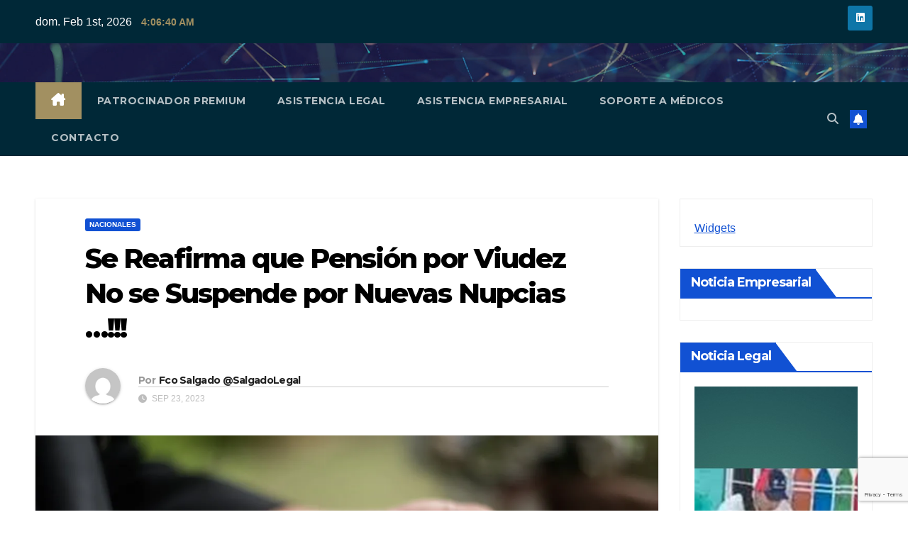

--- FILE ---
content_type: text/html; charset=UTF-8
request_url: http://www.salgadonoticias.com/?p=24376
body_size: 143122
content:
<!DOCTYPE html>
<html lang="es">
<head>
<meta charset="UTF-8">
<meta name="viewport" content="width=device-width, initial-scale=1">
<link rel="profile" href="http://gmpg.org/xfn/11">
<title>Se Reafirma que Pensión por Viudez No se Suspende por Nuevas Nupcias &#8230;!!!</title>
<style>
#wpadminbar #wp-admin-bar-wccp_free_top_button .ab-icon:before {
	content: "\f160";
	color: #02CA02;
	top: 3px;
}
#wpadminbar #wp-admin-bar-wccp_free_top_button .ab-icon {
	transform: rotate(45deg);
}
</style>
<meta name='robots' content='max-image-preview:large' />
<link rel='dns-prefetch' href='//fonts.googleapis.com' />
<link rel="alternate" type="application/rss+xml" title=" &raquo; Feed" href="http://www.salgadonoticias.com/?feed=rss2" />
<link rel="alternate" type="application/rss+xml" title=" &raquo; RSS de los comentarios" href="http://www.salgadonoticias.com/?feed=comments-rss2" />
<link rel="alternate" type="application/rss+xml" title=" &raquo; Se Reafirma que Pensión por Viudez No se Suspende por Nuevas Nupcias &#8230;!!! RSS de los comentarios" href="http://www.salgadonoticias.com/?feed=rss2&#038;p=24376" />

<style id='wp-emoji-styles-inline-css'>

	img.wp-smiley, img.emoji {
		display: inline !important;
		border: none !important;
		box-shadow: none !important;
		height: 1em !important;
		width: 1em !important;
		margin: 0 0.07em !important;
		vertical-align: -0.1em !important;
		background: none !important;
		padding: 0 !important;
	}
</style>
<link rel='stylesheet' id='wp-block-library-css' href='http://www.salgadonoticias.com/wp-includes/css/dist/block-library/style.min.css?ver=6.5.7' media='all' />
<link rel='stylesheet' id='mediaelement-css' href='http://www.salgadonoticias.com/wp-includes/js/mediaelement/mediaelementplayer-legacy.min.css?ver=4.2.17' media='all' />
<link rel='stylesheet' id='wp-mediaelement-css' href='http://www.salgadonoticias.com/wp-includes/js/mediaelement/wp-mediaelement.min.css?ver=6.5.7' media='all' />
<style id='jetpack-sharing-buttons-style-inline-css'>
.jetpack-sharing-buttons__services-list{display:flex;flex-direction:row;flex-wrap:wrap;gap:0;list-style-type:none;margin:5px;padding:0}.jetpack-sharing-buttons__services-list.has-small-icon-size{font-size:12px}.jetpack-sharing-buttons__services-list.has-normal-icon-size{font-size:16px}.jetpack-sharing-buttons__services-list.has-large-icon-size{font-size:24px}.jetpack-sharing-buttons__services-list.has-huge-icon-size{font-size:36px}@media print{.jetpack-sharing-buttons__services-list{display:none!important}}.editor-styles-wrapper .wp-block-jetpack-sharing-buttons{gap:0;padding-inline-start:0}ul.jetpack-sharing-buttons__services-list.has-background{padding:1.25em 2.375em}
</style>
<style id='classic-theme-styles-inline-css'>
/*! This file is auto-generated */
.wp-block-button__link{color:#fff;background-color:#32373c;border-radius:9999px;box-shadow:none;text-decoration:none;padding:calc(.667em + 2px) calc(1.333em + 2px);font-size:1.125em}.wp-block-file__button{background:#32373c;color:#fff;text-decoration:none}
</style>
<style id='global-styles-inline-css'>
body{--wp--preset--color--black: #000000;--wp--preset--color--cyan-bluish-gray: #abb8c3;--wp--preset--color--white: #ffffff;--wp--preset--color--pale-pink: #f78da7;--wp--preset--color--vivid-red: #cf2e2e;--wp--preset--color--luminous-vivid-orange: #ff6900;--wp--preset--color--luminous-vivid-amber: #fcb900;--wp--preset--color--light-green-cyan: #7bdcb5;--wp--preset--color--vivid-green-cyan: #00d084;--wp--preset--color--pale-cyan-blue: #8ed1fc;--wp--preset--color--vivid-cyan-blue: #0693e3;--wp--preset--color--vivid-purple: #9b51e0;--wp--preset--gradient--vivid-cyan-blue-to-vivid-purple: linear-gradient(135deg,rgba(6,147,227,1) 0%,rgb(155,81,224) 100%);--wp--preset--gradient--light-green-cyan-to-vivid-green-cyan: linear-gradient(135deg,rgb(122,220,180) 0%,rgb(0,208,130) 100%);--wp--preset--gradient--luminous-vivid-amber-to-luminous-vivid-orange: linear-gradient(135deg,rgba(252,185,0,1) 0%,rgba(255,105,0,1) 100%);--wp--preset--gradient--luminous-vivid-orange-to-vivid-red: linear-gradient(135deg,rgba(255,105,0,1) 0%,rgb(207,46,46) 100%);--wp--preset--gradient--very-light-gray-to-cyan-bluish-gray: linear-gradient(135deg,rgb(238,238,238) 0%,rgb(169,184,195) 100%);--wp--preset--gradient--cool-to-warm-spectrum: linear-gradient(135deg,rgb(74,234,220) 0%,rgb(151,120,209) 20%,rgb(207,42,186) 40%,rgb(238,44,130) 60%,rgb(251,105,98) 80%,rgb(254,248,76) 100%);--wp--preset--gradient--blush-light-purple: linear-gradient(135deg,rgb(255,206,236) 0%,rgb(152,150,240) 100%);--wp--preset--gradient--blush-bordeaux: linear-gradient(135deg,rgb(254,205,165) 0%,rgb(254,45,45) 50%,rgb(107,0,62) 100%);--wp--preset--gradient--luminous-dusk: linear-gradient(135deg,rgb(255,203,112) 0%,rgb(199,81,192) 50%,rgb(65,88,208) 100%);--wp--preset--gradient--pale-ocean: linear-gradient(135deg,rgb(255,245,203) 0%,rgb(182,227,212) 50%,rgb(51,167,181) 100%);--wp--preset--gradient--electric-grass: linear-gradient(135deg,rgb(202,248,128) 0%,rgb(113,206,126) 100%);--wp--preset--gradient--midnight: linear-gradient(135deg,rgb(2,3,129) 0%,rgb(40,116,252) 100%);--wp--preset--font-size--small: 13px;--wp--preset--font-size--medium: 20px;--wp--preset--font-size--large: 36px;--wp--preset--font-size--x-large: 42px;--wp--preset--spacing--20: 0.44rem;--wp--preset--spacing--30: 0.67rem;--wp--preset--spacing--40: 1rem;--wp--preset--spacing--50: 1.5rem;--wp--preset--spacing--60: 2.25rem;--wp--preset--spacing--70: 3.38rem;--wp--preset--spacing--80: 5.06rem;--wp--preset--shadow--natural: 6px 6px 9px rgba(0, 0, 0, 0.2);--wp--preset--shadow--deep: 12px 12px 50px rgba(0, 0, 0, 0.4);--wp--preset--shadow--sharp: 6px 6px 0px rgba(0, 0, 0, 0.2);--wp--preset--shadow--outlined: 6px 6px 0px -3px rgba(255, 255, 255, 1), 6px 6px rgba(0, 0, 0, 1);--wp--preset--shadow--crisp: 6px 6px 0px rgba(0, 0, 0, 1);}:where(.is-layout-flex){gap: 0.5em;}:where(.is-layout-grid){gap: 0.5em;}body .is-layout-flex{display: flex;}body .is-layout-flex{flex-wrap: wrap;align-items: center;}body .is-layout-flex > *{margin: 0;}body .is-layout-grid{display: grid;}body .is-layout-grid > *{margin: 0;}:where(.wp-block-columns.is-layout-flex){gap: 2em;}:where(.wp-block-columns.is-layout-grid){gap: 2em;}:where(.wp-block-post-template.is-layout-flex){gap: 1.25em;}:where(.wp-block-post-template.is-layout-grid){gap: 1.25em;}.has-black-color{color: var(--wp--preset--color--black) !important;}.has-cyan-bluish-gray-color{color: var(--wp--preset--color--cyan-bluish-gray) !important;}.has-white-color{color: var(--wp--preset--color--white) !important;}.has-pale-pink-color{color: var(--wp--preset--color--pale-pink) !important;}.has-vivid-red-color{color: var(--wp--preset--color--vivid-red) !important;}.has-luminous-vivid-orange-color{color: var(--wp--preset--color--luminous-vivid-orange) !important;}.has-luminous-vivid-amber-color{color: var(--wp--preset--color--luminous-vivid-amber) !important;}.has-light-green-cyan-color{color: var(--wp--preset--color--light-green-cyan) !important;}.has-vivid-green-cyan-color{color: var(--wp--preset--color--vivid-green-cyan) !important;}.has-pale-cyan-blue-color{color: var(--wp--preset--color--pale-cyan-blue) !important;}.has-vivid-cyan-blue-color{color: var(--wp--preset--color--vivid-cyan-blue) !important;}.has-vivid-purple-color{color: var(--wp--preset--color--vivid-purple) !important;}.has-black-background-color{background-color: var(--wp--preset--color--black) !important;}.has-cyan-bluish-gray-background-color{background-color: var(--wp--preset--color--cyan-bluish-gray) !important;}.has-white-background-color{background-color: var(--wp--preset--color--white) !important;}.has-pale-pink-background-color{background-color: var(--wp--preset--color--pale-pink) !important;}.has-vivid-red-background-color{background-color: var(--wp--preset--color--vivid-red) !important;}.has-luminous-vivid-orange-background-color{background-color: var(--wp--preset--color--luminous-vivid-orange) !important;}.has-luminous-vivid-amber-background-color{background-color: var(--wp--preset--color--luminous-vivid-amber) !important;}.has-light-green-cyan-background-color{background-color: var(--wp--preset--color--light-green-cyan) !important;}.has-vivid-green-cyan-background-color{background-color: var(--wp--preset--color--vivid-green-cyan) !important;}.has-pale-cyan-blue-background-color{background-color: var(--wp--preset--color--pale-cyan-blue) !important;}.has-vivid-cyan-blue-background-color{background-color: var(--wp--preset--color--vivid-cyan-blue) !important;}.has-vivid-purple-background-color{background-color: var(--wp--preset--color--vivid-purple) !important;}.has-black-border-color{border-color: var(--wp--preset--color--black) !important;}.has-cyan-bluish-gray-border-color{border-color: var(--wp--preset--color--cyan-bluish-gray) !important;}.has-white-border-color{border-color: var(--wp--preset--color--white) !important;}.has-pale-pink-border-color{border-color: var(--wp--preset--color--pale-pink) !important;}.has-vivid-red-border-color{border-color: var(--wp--preset--color--vivid-red) !important;}.has-luminous-vivid-orange-border-color{border-color: var(--wp--preset--color--luminous-vivid-orange) !important;}.has-luminous-vivid-amber-border-color{border-color: var(--wp--preset--color--luminous-vivid-amber) !important;}.has-light-green-cyan-border-color{border-color: var(--wp--preset--color--light-green-cyan) !important;}.has-vivid-green-cyan-border-color{border-color: var(--wp--preset--color--vivid-green-cyan) !important;}.has-pale-cyan-blue-border-color{border-color: var(--wp--preset--color--pale-cyan-blue) !important;}.has-vivid-cyan-blue-border-color{border-color: var(--wp--preset--color--vivid-cyan-blue) !important;}.has-vivid-purple-border-color{border-color: var(--wp--preset--color--vivid-purple) !important;}.has-vivid-cyan-blue-to-vivid-purple-gradient-background{background: var(--wp--preset--gradient--vivid-cyan-blue-to-vivid-purple) !important;}.has-light-green-cyan-to-vivid-green-cyan-gradient-background{background: var(--wp--preset--gradient--light-green-cyan-to-vivid-green-cyan) !important;}.has-luminous-vivid-amber-to-luminous-vivid-orange-gradient-background{background: var(--wp--preset--gradient--luminous-vivid-amber-to-luminous-vivid-orange) !important;}.has-luminous-vivid-orange-to-vivid-red-gradient-background{background: var(--wp--preset--gradient--luminous-vivid-orange-to-vivid-red) !important;}.has-very-light-gray-to-cyan-bluish-gray-gradient-background{background: var(--wp--preset--gradient--very-light-gray-to-cyan-bluish-gray) !important;}.has-cool-to-warm-spectrum-gradient-background{background: var(--wp--preset--gradient--cool-to-warm-spectrum) !important;}.has-blush-light-purple-gradient-background{background: var(--wp--preset--gradient--blush-light-purple) !important;}.has-blush-bordeaux-gradient-background{background: var(--wp--preset--gradient--blush-bordeaux) !important;}.has-luminous-dusk-gradient-background{background: var(--wp--preset--gradient--luminous-dusk) !important;}.has-pale-ocean-gradient-background{background: var(--wp--preset--gradient--pale-ocean) !important;}.has-electric-grass-gradient-background{background: var(--wp--preset--gradient--electric-grass) !important;}.has-midnight-gradient-background{background: var(--wp--preset--gradient--midnight) !important;}.has-small-font-size{font-size: var(--wp--preset--font-size--small) !important;}.has-medium-font-size{font-size: var(--wp--preset--font-size--medium) !important;}.has-large-font-size{font-size: var(--wp--preset--font-size--large) !important;}.has-x-large-font-size{font-size: var(--wp--preset--font-size--x-large) !important;}
.wp-block-navigation a:where(:not(.wp-element-button)){color: inherit;}
:where(.wp-block-post-template.is-layout-flex){gap: 1.25em;}:where(.wp-block-post-template.is-layout-grid){gap: 1.25em;}
:where(.wp-block-columns.is-layout-flex){gap: 2em;}:where(.wp-block-columns.is-layout-grid){gap: 2em;}
.wp-block-pullquote{font-size: 1.5em;line-height: 1.6;}
</style>
<link rel='stylesheet' id='newsup-fonts-css' href='//fonts.googleapis.com/css?family=Montserrat%3A400%2C500%2C700%2C800%7CWork%2BSans%3A300%2C400%2C500%2C600%2C700%2C800%2C900%26display%3Dswap&#038;subset=latin%2Clatin-ext' media='all' />
<link rel='stylesheet' id='bootstrap-css' href='http://www.salgadonoticias.com/wp-content/themes/newsup/css/bootstrap.css?ver=6.5.7' media='all' />
<link rel='stylesheet' id='newsup-style-css' href='http://www.salgadonoticias.com/wp-content/themes/newsup/style.css?ver=6.5.7' media='all' />
<link rel='stylesheet' id='newsup-default-css' href='http://www.salgadonoticias.com/wp-content/themes/newsup/css/colors/default.css?ver=6.5.7' media='all' />
<link rel='stylesheet' id='font-awesome-5-all-css' href='http://www.salgadonoticias.com/wp-content/themes/newsup/css/font-awesome/css/all.min.css?ver=6.5.7' media='all' />
<link rel='stylesheet' id='font-awesome-4-shim-css' href='http://www.salgadonoticias.com/wp-content/themes/newsup/css/font-awesome/css/v4-shims.min.css?ver=6.5.7' media='all' />
<link rel='stylesheet' id='owl-carousel-css' href='http://www.salgadonoticias.com/wp-content/themes/newsup/css/owl.carousel.css?ver=6.5.7' media='all' />
<link rel='stylesheet' id='smartmenus-css' href='http://www.salgadonoticias.com/wp-content/themes/newsup/css/jquery.smartmenus.bootstrap.css?ver=6.5.7' media='all' />
<link rel='stylesheet' id='newsup-custom-css-css' href='http://www.salgadonoticias.com/wp-content/themes/newsup/inc/ansar/customize/css/customizer.css?ver=1.0' media='all' />









<link rel="https://api.w.org/" href="http://www.salgadonoticias.com/index.php?rest_route=/" /><link rel="alternate" type="application/json" href="http://www.salgadonoticias.com/index.php?rest_route=/wp/v2/posts/24376" /><link rel="EditURI" type="application/rsd+xml" title="RSD" href="http://www.salgadonoticias.com/xmlrpc.php?rsd" />
<meta name="generator" content="WordPress 6.5.7" />
<link rel="canonical" href="http://www.salgadonoticias.com/?p=24376" />
<link rel='shortlink' href='http://www.salgadonoticias.com/?p=24376' />
<link rel="alternate" type="application/json+oembed" href="http://www.salgadonoticias.com/index.php?rest_route=%2Foembed%2F1.0%2Fembed&#038;url=http%3A%2F%2Fwww.salgadonoticias.com%2F%3Fp%3D24376" />
<link rel="alternate" type="text/xml+oembed" href="http://www.salgadonoticias.com/index.php?rest_route=%2Foembed%2F1.0%2Fembed&#038;url=http%3A%2F%2Fwww.salgadonoticias.com%2F%3Fp%3D24376&#038;format=xml" />


<style>
.unselectable
{
-moz-user-select:none;
-webkit-user-select:none;
cursor: default;
}
html
{
-webkit-touch-callout: none;
-webkit-user-select: none;
-khtml-user-select: none;
-moz-user-select: none;
-ms-user-select: none;
user-select: none;
-webkit-tap-highlight-color: rgba(0,0,0,0);
}
</style>

<!-- Analytics by WP Statistics - https://wp-statistics.com -->
<link rel="pingback" href="http://www.salgadonoticias.com/xmlrpc.php"><style type="text/css" id="custom-background-css">
    .wrapper { background-color: ffffff; }
</style>
    <style type="text/css">
            body .site-title a,
        body .site-description {
            color: #66000d;
        }

        .site-branding-text .site-title a {
                font-size: 40px;
            }

            @media only screen and (max-width: 640px) {
                .site-branding-text .site-title a {
                    font-size: 40px;

                }
            }

            @media only screen and (max-width: 375px) {
                .site-branding-text .site-title a {
                    font-size: 32px;

                }
            }

        </style>
    <style id="custom-background-css">
body.custom-background { background-color: #ffffff; }
</style>
	<link rel="icon" href="http://www.salgadonoticias.com/wp-content/uploads/2020/08/cropped-SN-Big-32x32.png" sizes="32x32" />
<link rel="icon" href="http://www.salgadonoticias.com/wp-content/uploads/2020/08/cropped-SN-Big-192x192.png" sizes="192x192" />
<link rel="apple-touch-icon" href="http://www.salgadonoticias.com/wp-content/uploads/2020/08/cropped-SN-Big-180x180.png" />
<meta name="msapplication-TileImage" content="http://www.salgadonoticias.com/wp-content/uploads/2020/08/cropped-SN-Big-270x270.png" />
		<style id="wp-custom-css">
			}
.mg-headwidget .mg-head-detail {
	background: #002837;
}
/*==================== Top Bar color ====================*/
.mg-head-detail .info-left li span.time {
	background: #002837;
	color: #a29061;
}
.mg-headwidget .mg-head-detail {
	background: #002837;
}

.mg-head-detail .info-left li, .mg-headwidget .mg-head-detail .info-left li a , .mg-headwidget .mg-head-detail li a i, .mg-headwidget .mg-head-detail .info-right li a {
	color: #fff;

}
.mg-headwidget .mg-head-detail .info-right li a:hover, .mg-headwidget .mg-head-detail .info-right li a:focus {
	color: #002837;
}
.mg-headwidget .mg-head-detail li a i {
	color: #fff;
}
.mg-headwidget .mg-head-detail .info-right li a i {
	color: #fff;
}
.mg-headwidget .site-branding-text, .mg-headwidget .site-branding-text a, .site-title a, .site-description, .site-title a:hover {
	color: #fff;
}
.mg-headwidget .trans {
	background: rgba(0, 0, 0, 0.0);
}
.mg-headwidget.trans .mg-head-detail {
	background: rgba(0, 0, 0, 0.0);
	border-color: rgba(255, 255, 255, 0.1);
}
.mg-headwidget.trans .mg-head-detail .info-left li a , .mg-headwidget.trans .mg-head-detail li a i, .mg-headwidget.trans .mg-head-detail .info-right li a {
	color: #fff;
}
.mg-headwidget.trans .navbar-wp {
    background: rgba(0, 0, 0, 0.7);
}
.mg-headwidget.center .navbar-wp {
    background: #002837;
}

.site-title a{color: #fff;}
/*=== navbar Header colors ===*/
.mg-headwidget .navbar-wp {
	background: #002837;
}
.mg-headwidget .navbar-header .navbar-brand {
	color: #222;
}
.header-widget .mg-header-box .mg-social li span.icon-soci a {
    color: #999;
}
.header-widget .mg-header-box .mg-social span.icon-soci:hover a, .header-widget .mg-header-box .mg-social span.icon-soci:focus a {
    color: #1151d3;
}
.mg-headwidget .navbar-wp .navbar-nav > li> a {
	color: rgba(255,255,255,0.71);
}
.mg-headwidget .navbar-wp .navbar-nav > li > a:hover, .mg-headwidget .navbar-wp .navbar-nav > li > a:focus, .mg-headwidget .navbar-wp .navbar-nav > .active > a, .mg-headwidget .navbar-wp .navbar-nav > .active > a:hover, .mg-headwidget .navbar-wp .navbar-nav > .active > a:focus {
	color: #fff;
	background: #a29061;
}
.mg-headwidget .navbar-default .navbar-toggle .icon-bar {
    background-color: #fff;
}
.mg-headwidget.trans .mg-head-detail .mg-social i {
    color: #fff;
}
.mg-headwidget.trans .mg-header-box-info h4, .mg-headwidget.trans .mg-header-box-info p {
	color: #fff;
}
.mg-headwidget.light .mg-head-detail{
	background: #fff;
	border-color: #eee;
}
.mg-headwidget.light .info-left li {
	color: #848582;
}
.mg-headwidget.light .mg-nav-widget-area-back .inner {
	background: #fff;
}
/*==================== Theme Menu ====================*/
/**Category Color **/
a.newsup-categories.category-color-1{background: #1151d3;}
a.newsup-categories.category-color-2{background: #feb236;}
a.newsup-categories.category-color-3{background: #622569;}
a.newsup-categories.category-color-4{background: #82b74b;}
/*=== navbar dropdown colors ===*/ 
.navbar-wp .dropdown-menu {
	background: #1f2024;
}
.navbar-wp .dropdown-menu > li > a {
	background: #1f2024;
	color: #fff;
}
.navbar-wp .dropdown-menu > .active > a, .navbar-wp .dropdown-menu > .active > a:hover, .navbar-wp .dropdown-menu > .active > a:focus {
	background: #1151d3;
	color: #fff;
}
.navbar-wp .dropdown-menu > li > a:hover, .navbar-wp .dropdown-menu > li > a:focus {
	background: #1151d3;
}
.navbar-wp .navbar-nav > .disabled > a, .navbar-wp .navbar-nav > .disabled > a:hover, .navbar-wp .navbar-nav > .disabled > a:focus {
	color: #ccc;
}
.mg-search-box .btn {
	background: #1151d3;
	border-color: #1151d3;
	color: #fff;
}
.mg-search-box a {
	color: rgba(255,255,255,0.71);
}
.mg-search-box a:hover, .mg-search-box a:focus {
	color: rgba(255,255,255,0.71);
}
.mobilehomebtn {
    background: #1151d3;
    color: #fff;
}

.mobilehomebtn:hover{color:#fff;}
.btn:hover, .btn:focus, .btn.focus{
	color: #fff;}
/*=== navbar drop down hover color ===*/
.navbar-base .navbar-nav > .open > a, .navbar-base .navbar-nav > .open > a:hover, .navbar-base .navbar-nav > .open > a:focus {
	color: #fff;
}
.navbar-base .navbar-nav > li > a.dropdown-form-toggle {
	color: #fff;
}
/*=== navbar toggle color ===*/ 
.navbar-default .navbar-toggle {
	color: #fff;
}
.navbar-wp .navbar-nav > li > a.dropdown-form-toggle {
	color: #fff;
}
.navbar-wp .navbar-toggle:hover, .navbar-wp .navbar-toggle:focus {
	background: rgba(0,0,0,0);
	color: #fff;
}
/*==================== Body & Global ====================*/
body {
	color: #222;
}
.mg-heading h3, .mg-heading h3 a {
	color: #212121;
}
input:not([type]), input[type="email"], input[type="number"], input[type="password"], input[type="tel"], input[type="url"], input[type="text"], textarea {
	color: #9b9ea8;
	border-color: #eef3fb;
}
.form-control:hover, textarea:hover, input:not([type]):hover, input[type="email"]:hover, input[type="number"]:hover, input[type="password"]:hover, input[type="tel"]:hover, input[type="url"]:hover, input[type="text"]:hover, input:not([type]):focus, input[type="email"]:focus, input[type="number"]:focus, input[type="password"]:focus, input[type="tel"]:focus, input[type="url"]:focus, input[type="text"]:focus {
	border-color: #1151d3;
}
input[type="submit"], input[type="reset"],  button {
	background: #1151d3;
	border-color: #1151d3;
	color: #fff;
}
input[type="submit"]:hover, input[type="reset"]:hover, button:hover,input[type="submit"]:focus, input[type="reset"]:focus, button:focus {
	background: #002954;
	border-color: #002954;
	color: #fff;
}
a {
	color: #1151d3;
}
a:hover, a:focus {
	color: #002954;
}
blockquote{
	background: #f5f5f5;
	border-color: #1151d3;
}
blockquote::before {
	color: #1151d3;
}
.mg-search-modal .mg-search .btn {
	background: #1151d3;
	color: #fff;
}
.mg-search-modal .mg-search .btn:hover {
	background: #002954;
}
.mg-error-404 h1 i {
	color: #1151d3;
}
.grey-bg {
	background: #f4f7fc;
}
.owl-carousel .owl-controls .owl-buttons div:hover {
	background: #1151d3;
	border-color: #1151d3;
	color: #fff;
}
.owl-carousel .owl-controls .owl-buttons div:hover i {
	color: #fff;
}
.owl-carousel .owl-controls .owl-page span {
	border-color: #fff;
}
.owl-carousel .owl-controls .owl-page.active span {
	border-color: #1151d3;
}
.mg-social li a, .mg-social li span.icon-soci a {
	color: #fff !important;
}
/*==================== Section & Module ====================*/
.mg-tpt-tag-area {
    background: #fff;
}
.mg-tpt-txnlst strong {
    color: #383b42;
}
.mg-tpt-txnlst ul li a {
    color: #1151d3;
    background: #f3eeee;
}
.mg-tpt-txnlst ul li a:hover, .mg-tpt-txnlst ul li a:focus {
    color: #fff;
    background: #1151d3;
}
.mg-latest-news .bn_title span{
  border-left-color: #1151d3;
  border-color: transparent transparent transparent #1151d3; 
}
.mg-latest-news .bn_title {
  background-color: #1151d3;
}
.mg-latest-news .mg-latest-news-slider a{
  color: #222;
}
.mg-latest-news .mg-latest-news-slider a::before {
    color: #1151d3;
}
.mg-latest-news .mg-latest-news-slider a span{
  color: #1151d3;
}
.top-right-area .nav-tabs > li > a {
    border-color: #eee;
    color: #212121;
    background: #fff;
}
.top-right-area .nav-tabs .nav-link.active, .top-right-area .nav-tabs .nav-link.active:hover, .top-right-area .nav-tabs .nav-link.active:focus {
    color: #212121;
    background-color: #fff;
    border-color: #eee;
    border-bottom-color: #1151d3;
}
.title_small_post h5 a {
	color: #212121;
}	
.title_small_post h5 a:hover {
	color: #1151d3;
}	
.mg-featured-slider{
  background-color: #FFF;
}
.mg-blog-inner h4, .mg-blog-inner h4 a {
  color: #fff;
}
.mg-blog-inner .mg-blog-date, .mg-blog-inner .mg-blog-meta i, .mg-blog-inner .mg-blog-meta a {
	color: #fff;
}
.mg-sec-title {
  border-color: #1151d3;
}
.mg-sec-title h4{
    background-color: #1151d3;
    color: #fff;
}
.mg-sec-title  h4::before {
    border-left-color: #1151d3;
    border-color: transparent transparent transparent #1151d3;
}
.mg-viewmr-btn{
  color: #1151d3;
}
.mg-posts-sec .small-post-content h5 a:hover, .featured_cat_slider a:hover{
  color: #1151d3;
}
.mg-posts-sec-inner .small-list-post li{
  background: #fff;
}
.small-list-post h5.title, .small-list-post h5.title a {
    color: #212121;
}
.mg-posts-sec-post{
  background: #fff;
}
.mg-posts-modul-6 .mg-sec-top-post .title a{
    color: #000;
}
.mg-post-box .title a { 
    color:#fff;
}
.mg-post-box .title a:hover { 
    color:#1151d3;
}
.mg-post-box .latest-meta { 
    color: #fff;
}
.mg-post-box .latest-meta .latest-date { 
    color:#f3f3f3;
}
.mg-post-box .latest-content { 
    color: #fff; 
}
.mg-post-bottom .mg-share-icons .mg-share span a{
	background-color: #CCD1D9;
  color: #fff;
}
.mg-post-bottom .mg-share-icons .mg-share span a:hover{
  background-color:#1151d3;
  color: #fff;
}
.mg-post-bottom .mg-share-icons .mg-share-toggle{
  background-color: #CCD1D9;
}
.mg-post-bottom .mg-share-icons .mg-share-toggle i{
  color: #fff;
}
.mg-post-bottom .mg-share-icons .mg-share-toggle:hover{
  background-color:#1151d3;
  color: #fff;
}
.mg-subscriber .overlay {
	background: #f3f3f3;
}
.mg-breadcrumb-section .overlay {
	background: #fff;
}
/*==================== post ====================*/
.mg-blog-post-box .mg-header h1 a {
	color: #000;
}
.mg-blog-post .bottom h4, .mg-blog-post .bottom h4 a {
	color: #fff;
}
.mg-blog-post .bottom h4:hover, .mg-blog-post .bottom h4 a:hover, .mg-posts-modul-6 .mg-sec-top-post .title a:hover, .mg-blog-inner h4 a:hover {
	color: #1151d3;
}
.mg-blog-post-box .small {
	color: #222;
}
.mg-blog-post-box h4.title, .mg-blog-post-box h4.title a {
	color: #212121;
}
.mg-blog-post-box h4.title:hover, .mg-blog-post-box h4.title a:hover, .mg-blog-post-box h4.title:focus, .mg-blog-post-box h4.title a:focus {
	color: #1151d3;
}
.mg-blog-category a{
    color: #fff;
    background: #1151d3;
}
.mg-blog-category a:hover {
    color: #fff;
}
.mg-blog-meta {
    color: #bdbdbd;
}
.mg-blog-meta a {
	color: #bdbdbd;
}
.mg-blog-meta a:hover {
	color: #1151d3;
}
.mg-blog-meta i {
	color: #999;
}
.mg-blog-date {
	color: #bdbdbd;
}
.mg-blog-post.lg .mg-blog-meta i, .mg-blog-post.lg .mg-blog-meta a , .mg-blog-post.lg .mg-blog-meta span {
	color: #fff;
}
.mg-blog-post.lg .mg-blog-meta a:hover , .mg-blog-post.lg .mg-blog-meta a:focus {
	color: #1151d3;
}
.post-form {
    color: #fff;
    background: #1151d3;
}
.mg-comments h4 {
	color: #212121;
}
.mg-blog-author {
	background: #e8e8e8;
}
.mg-info-author-block {
	background: #fff;
	border-color: #eaeaea;
	color: #222;
}
.mg-info-author-block a {
	color: #212121;
}
.mg-info-author-block h4 {
	color: #333;
}
.mg-info-author-block h4 span {
	color: #999999;
}
.mg-info-author-block .mg-info-author-social li a {
	color: #fff;
}
.comment_section .comment-reply-link {
	background: #f0f0f0;
	color: #666;
	border-color: #f0f0f0;
}
.mg-comments a {
	color: #777;
}
.mg-comments h4 span {
	color: #999999;
}
.mg-comments .comment .media-body > p:last-child {
	border-color: #f0f0f0;
}
.mg-comments li .media-body > .small {
	color: #999;
}
.mg-comments li .media-body > p {
	border-color: #f0f0f0;
	color: #999;
}
.mg-comments .comment-list li {
	background: #fff;
	border-color: #eee;
}
/*==================== Sidebar ====================*/
.mg-sidebar .mg-widget {
	background: #fff;
	border-color: #eee;
}
.mg-wid-title {
	border-color: #1151d3;
}
.mg-sidebar .mg-widget h6 {
	background: #1151d3;
	color: #fff;
}
.mg-sidebar .mg-widget h6::before {
	border-left-color: #1151d3;
    border-color: transparent transparent transparent #1151d3;
}
.mg-sidebar .mg-widget ul li {
	border-color: #eee;
}
.mg-sidebar .mg-widget ul li a {
	color: #222;
}
.mg-sidebar .mg-widget ul li a:hover, .mg-sidebar .mg-widget ul li a:focus {
	color: #1151d3;
}
.mg-sidebar .mg-widget ul li .mg-blog-category a, .mg-sidebar .mg-widget ul li .mg-blog-category a:hover {
    color: #fff;
}
.mg-sidebar .mg-widget .mg-blog-post h3 a {
	color: #212121;
}
.mg-sidebar .mg-widget .mg-blog-post h3 a:hover {
	color: #1151d3;
}
.mg-sidebar .mg-widget.widget_search .btn {
	color: #fff;
	background: #1151d3;
}
.mg-sidebar .mg-widget.widget_search .btn:hover, .mg-sidebar .mg-widget.widget_search .btn:focus {
	background: #002954;
}
.mg-sidebar .mg-mailchimp-widget .btn:hover, .mg-sidebar .mg-mailchimp-widget .btn:focus {
	background: #002954;
}
.mg-sidebar .mg-widget .mg-widget-tags a, .mg-sidebar .mg-widget .tagcloud a {
	background: #f3eeee;
	color: #1151d3;
	border-color: #f3eeee;
}
.mg-sidebar .mg-widget .mg-widget-tags a:hover, .mg-sidebar .mg-widget .tagcloud a:hover, .mg-sidebar .mg-widget .mg-widget-tags a:focus, .mg-sidebar .mg-widget .tagcloud a:focus {
	color: #fff;
	background: #1151d3;
	border-color: #1151d3;
}
.mg-sidebar .mg-widget .mg-social li span.icon-soci {
	color: #1151d3;
	border-color: #1151d3;
}
.mg-sidebar .mg-widget .mg-social li span.icon-soci:hover {
	color: #fff;
	background: #1151d3;
	border-color: #1151d3;
}
.mg-sidebar .mg-widget .mg-social li span.icon-soci:hover i {
	color: #fff;
}
/*==================== general ====================*/
h1, .h1, h2, .h2, h3, .h3, h4, .h4, h5, .h5, h6, .h6 {
	color: #212121;
}
.btn-theme, .more_btn, .more-link {
	background: #1151d3;
	color: #fff;
	border-color: #1151d3;
}
.btn-theme:hover, .btn-theme:focus, .more_btn:hover, .more_btn:focus, .more-link:hover, .more-link:focus {
	color: #fff;
	opacity: 0.8;
}
/*==================== pagination color ====================*/
.navigation.pagination .nav-links .page-numbers, .navigation.pagination .nav-links a {
	background: #fff;
	color: #999;
}
.navigation.pagination .nav-links .page-numbers:hover, .navigation.pagination .nav-links .page-numbers:focus, .navigation.pagination .nav-links .page-numbers.current, .navigation.pagination .nav-links .page-numbers.current:hover,  .navigation.pagination .nav-links .page-numbers.current:focus {
	border-color: #1151d3;
	background: #1151d3;
	color: #fff;
}
.pagination > .active > a, .pagination > .active > span, .pagination > .active > a:hover, .pagination > .active > span:hover, .pagination > .active > a:focus, .pagination > .active > span:focus {
    border-color: #1151d3;
	background: #1151d3;
	color: #fff;
}
/*==================== typo ====================*/
.mg-breadcrumb-title h1 {
	color: #222;
}
.mg-page-breadcrumb > li a {
	color: #222;
}
.mg-page-breadcrumb > li a:hover, .mg-page-breadcrumb > li a:focus {
	color: #1151d3;
}
.mg-page-breadcrumb > li + li:before {
	color: #222;
}
/*==================== blog ====================*/
.mg-comments .mg-reply:hover, .mg-comments .mg-reply:focus {
	color: #fff;
	background: #1151d3;
	border-color: #1151d3;
}
.mg-heading-bor-bt h5 {
	color: #212121;
}
/*==================== footer background ====================*/
footer .overlay {
	background: #121026;
}
footer .mg-footer-top-area h6, footer .mg-widget h6 {
	color: #fff;
}
footer .mg-widget ul li {
	color: #fff;
	border-color: #242425;
}
footer .mg-widget ul li a {
	color: #fff;
}
footer .mg-widget ul li a:hover, footer .mg-widget ul li a:focus {
	color: #1151d3;
}
footer .mg-widget .calendar_wrap table thead th,footer .mg-widget .calendar_wrap table tbody td,footer .mg-widget .calendar_wrap table caption {
	border-color: #777;
	color: #fff;
}
footer .mg-social li span.icon-soci a {
    color: #fff;
}
.facebook{
	background: #3b5998;
} 
.twitter{
	background: #1da1f2;
}
.linkedin{
	background: #0e76a8;
}
.instagram{
	background: radial-gradient(circle farthest-corner at 32% 106%,#ffe17d 0,#ffcd69 10%,#fa9137 28%,#eb4141 42%,transparent 82%),linear-gradient(135deg,#234bd7 12%,#c33cbe 58%);
}
.youtube{
	background: #cd201f;
}
.pinterest {
	background: #bd081c;
}
.vimeo {
	background: #44bbff;
}
.dribbble {
	background: #ea4c89;
}
.skype {
	background: #0078ca;
}

.email{
	background: #222;
}
footer .mg-footer-copyright {
	background: #090818;
}
footer .mg-footer-copyright p, footer .mg-footer-copyright a {
	color: #aaaed1;
}
footer .mg-footer-copyright a:hover, footer .mg-footer-copyright a:focus {
	color: #fff;
}
footer .mg-widget p {
	color: #fff;
}
footer .mg-widget.widget_search .btn {
	color: #fff;
	background: #1151d3;
	border-color: #1151d3;
}
footer .mg-widget.widget_search .btn:hover, footer .mg-widget.widget_search .btn:focus {
	background: #002954;
	border-color: #002954;
}
footer .mg-widget .mg-widget-tags a, footer .mg-widget .tagcloud a {
	background: #fff;
    color: #1151d3;
    border-color: #fff;
}
footer .mg-widget .mg-widget-tags a:hover, footer .mg-widget .tagcloud a:hover, footer .mg-widget .mg-widget-tags a:focus, footer .mg-widget .tagcloud a:focus {
	color: #fff;
	background: #1151d3;
	border-color: #1151d3;
}
.ta_upscr {
	background: #1151d3;
	border-color: #1151d3;
	color: #fff !important;
}
.ta_upscr:hover, .ta_upscr:focus {
	color: #fff;
}
/*form-control*/
.form-group label {
    color: #515151;
}
.form-control {
	border-color: #eef3fb;
}
.form-control:focus {
	border-color: #1151d3;
}
.form-group label::before {
    background-color: #dddddd;
}
.form-group label::after {
	background-color: #1151d3;
}
.woocommerce-page .products h3 {
	color: #333;
}
.woocommerce div.product .woocommerce-tabs .panel h2 {
	color: #333;
}
.related.products h2 {
	color: #333;
}
.woocommerce nav.woocommerce-pagination ul li a {
	color: #333;
}
.woocommerce nav .woocommerce-pagination ul li span {
	color: #333;
}
.woocommerce nav.woocommerce-pagination ul li a {
	border-color: #ddd;
}
.woocommerce nav .woocommerce-pagination ul li span {
	border-color: #ddd;
}
/*----woocommerce----*/ 
.woocommerce-cart table.cart td.actions .coupon .input-text {
	border-color: #ebebeb;
}
/*-theme-background-*/ 
.woocommerce nav.woocommerce-pagination ul li a:focus, .woocommerce nav.woocommerce-pagination ul li a:hover, .woocommerce nav.woocommerce-pagination ul li span.current, .woocommerce #respond input#submit, .woocommerce a.button.alt, .woocommerce button.button.alt, .woocommerce input.button.alt, .woocommerce .cart .button, .woocommerce .cart input.button, .woocommerce a.button, .woocommerce button.button, .woocommerce-page .products a.button, .woocommerce #respond input#submit, .woocommerce a.button, .woocommerce button.button, .woocommerce input.button, .woocommerce #respond input#submit.alt.disabled, .woocommerce #respond input#submit.alt.disabled:hover, .woocommerce #respond input#submit.alt:disabled, .woocommerce #respond input#submit.alt:disabled:hover, .woocommerce #respond input#submit.alt[disabled]:disabled, .woocommerce #respond input#submit.alt[disabled]:disabled:hover, .woocommerce a.button.alt.disabled, .woocommerce a.button.alt.disabled:hover, .woocommerce a.button.alt:disabled, .woocommerce a.button.alt:disabled:hover, .woocommerce a.button.alt[disabled]:disabled, .woocommerce a.button.alt[disabled]:disabled:hover, .woocommerce button.button.alt.disabled, .woocommerce button.button.alt.disabled:hover, .woocommerce button.button.alt:disabled, .woocommerce button.button.alt:disabled:hover, .woocommerce button.button.alt[disabled]:disabled, .woocommerce button.button.alt[disabled]:disabled:hover, .woocommerce input.button.alt.disabled, .woocommerce input.button.alt.disabled:hover, .woocommerce input.button.alt:disabled, .woocommerce input.button.alt:disabled:hover, .woocommerce input.button.alt[disabled]:disabled, .woocommerce input.button.alt[disabled]:disabled:hover {
	background: #1151d3;
}
.woocommerce nav.woocommerce-pagination ul li a, .woocommerce nav.woocommerce-pagination ul li span {
	background: #ebe9eb;
	color: #999;
}
/*-theme-color-*/ 
.woocommerce a, .woocommerce #respond input#submit, .woocommerce a.button.alt, .woocommerce button.button.alt, .woocommerce input.button.alt, .woocommerce-page .products .added_to_cart, .woocommerce div.product .woocommerce-tabs ul.tabs li.active, .woocommerce div.product .woocommerce-tabs ul.tabs li.active {
	color: #1151d3;
}
/*-theme-border-color-*/ 
.woocommerce-cart table.cart td.actions .coupon .input-text:hover, .woocommerce-cart table.cart td.actions .coupon .input-text:focus, .woocommerce div.product .woocommerce-tabs ul.tabs li.active, .woocommerce nav .woocommerce-pagination ul li a:focus, .woocommerce nav .woocommerce-pagination ul li a:hover, .woocommerce nav.woocommerce-pagination ul li span.current, .woocommerce nav.woocommerce-pagination ul li a:focus, .woocommerce nav.woocommerce-pagination ul li a:hover, .woocommerce nav.woocommerce-pagination ul li span.current {
	border-color: #1151d3;
}
/*-theme-secondary-background-*/ 
.woocommerce #review_form #respond .form-submit input:hover, .woocommerce-page .products a.button:hover, .woocommerce .cart .button:hover, .woocommerce .cart input.button:hover, .woocommerce #respond input#submit.alt:hover, .woocommerce a.button.alt:hover, .woocommerce button.button.alt:hover, .woocommerce input.button.alt:hover, .woocommerce #respond input#submit:hover, .woocommerce #respond input#submit:focus, .woocommerce a.button:hover, .woocommerce a.button:focus, .woocommerce button.button:hover, .woocommerce button.button:focus, .woocommerce input.button:hover, .woocommerce input.button:focus {
	background: #002954;
}
/*-theme-secondary-color-*/ 
.woocommerce div.product .woocommerce-tabs ul.tabs li a {
	color: #161c28;
}
/*-theme-color-white-*/ 
.woocommerce-page .woocommerce .woocommerce-info a, .woocommerce-page .woocommerce .woocommerce-info:before, .woocommerce-page .woocommerce-message, .woocommerce-page .woocommerce-message a, .woocommerce-page .woocommerce-message a:hover, .woocommerce-page .woocommerce-message a:focus, .woocommerce .woocommerce-message::before, .woocommerce-page .woocommerce-error, .woocommerce-page .woocommerce-error a, .woocommerce-page .woocommerce .woocommerce-error:before, .woocommerce-page .woocommerce-info, .woocommerce-page .woocommerce-info a, .woocommerce-page .woocommerce-info:before, .woocommerce-page .woocommerce .woocommerce-info, .woocommerce-cart .wc-proceed-to-checkout a .checkout-button, .woocommerce .cart .button, .woocommerce .cart input.button, .woocommerce a.button, .woocommerce button.button, .woocommerce #respond input#submit, .woocommerce a.button.alt, .woocommerce button.button.alt, .woocommerce input.button.alt, .woocommerce nav .woocommerce-pagination ul li a:focus, .woocommerce nav.woocommerce-pagination ul li a:hover, .woocommerce nav.woocommerce-pagination ul li span.current, .woocommerce #respond input#submit, .woocommerce a.button, .woocommerce button.button, .woocommerce input.button, .woocommerce-page .products a.button, .woocommerce #respond input#submit:hover, .woocommerce #respond input#submit:focus, .woocommerce a.button:hover, .woocommerce a.button:focus, .woocommerce button.button:hover, .woocommerce button.button:focus, .woocommerce input.button:hover, .woocommerce input.button:focus {
	color: #fff;
}

.woocommerce .products span.onsale, .woocommerce span.onsale {
	background: #1151d3;
}

.woocommerce-page .products a .price, .woocommerce ul.products li.product .price, .woocommerce div.product p.price, .woocommerce div.product span.price {
	color: #000;
}
.woocommerce-page .products a .price ins {
	color: #e96656;
}
.woocommerce-page .products .star-rating, .woocommerce-page .star-rating span, .woocommerce-page .stars span a {
	color: #ffc107;
}
/*woocommerce-messages*/
.woocommerce-page .woocommerce-message {
	background: #2ac56c;
}
.woocommerce-page .woocommerce-message a {
	background-color: #1151d3;
}
.woocommerce-page .woocommerce-message a:hover, .woocommerce-page .woocommerce-message a:focus {
	background-color: #388e3c;
}
.woocommerce-page .woocommerce-error {
	background: #ff5252;
}
.woocommerce-page .woocommerce-error a {
	background-color: #F47565;
}
.woocommerce-page .woocommerce-info {
	background: #4593e3;
}
.woocommerce-page .woocommerce-info a {
	background-color: #5fb8dd;
}
.woocommerce-page .woocommerce .woocommerce-info {
	background: rgb(58, 176, 226);
}
/*woocommerce-Price-Slider*/ 
.woocommerce .widget_price_filter .ui-slider .ui-slider-range {
	background: #1151d3;
}
.woocommerce .widget_price_filter .ui-slider .ui-slider-handle {
	background: #1151d3;
}
.woocommerce-page .woocommerce-ordering select {
	color: #A0A0A0;
}
/*woocommerce-price-filter*/
.woocommerce .widget_price_filter .price_slider_wrapper .ui-widget-content {
	background: #1a2128;
}
/*woocommerce-form*/
.woocommerce form .form-row input.input-text, .woocommerce form .form-row textarea {
	border-color: #ccc;
	color: #999;
}
.woocommerce form .form-row label { 
	color: #222;
}		</style>
		<style id="wpforms-css-vars-root">
				:root {
					--wpforms-field-border-radius: 3px;
--wpforms-field-border-style: solid;
--wpforms-field-border-size: 1px;
--wpforms-field-background-color: #ffffff;
--wpforms-field-border-color: rgba( 0, 0, 0, 0.25 );
--wpforms-field-border-color-spare: rgba( 0, 0, 0, 0.25 );
--wpforms-field-text-color: rgba( 0, 0, 0, 0.7 );
--wpforms-field-menu-color: #ffffff;
--wpforms-label-color: rgba( 0, 0, 0, 0.85 );
--wpforms-label-sublabel-color: rgba( 0, 0, 0, 0.55 );
--wpforms-label-error-color: #d63637;
--wpforms-button-border-radius: 3px;
--wpforms-button-border-style: none;
--wpforms-button-border-size: 1px;
--wpforms-button-background-color: #066aab;
--wpforms-button-border-color: #066aab;
--wpforms-button-text-color: #ffffff;
--wpforms-page-break-color: #066aab;
--wpforms-background-image: none;
--wpforms-background-position: center center;
--wpforms-background-repeat: no-repeat;
--wpforms-background-size: cover;
--wpforms-background-width: 100px;
--wpforms-background-height: 100px;
--wpforms-background-color: rgba( 0, 0, 0, 0 );
--wpforms-background-url: none;
--wpforms-container-padding: 0px;
--wpforms-container-border-style: none;
--wpforms-container-border-width: 1px;
--wpforms-container-border-color: #000000;
--wpforms-container-border-radius: 3px;
--wpforms-field-size-input-height: 43px;
--wpforms-field-size-input-spacing: 15px;
--wpforms-field-size-font-size: 16px;
--wpforms-field-size-line-height: 19px;
--wpforms-field-size-padding-h: 14px;
--wpforms-field-size-checkbox-size: 16px;
--wpforms-field-size-sublabel-spacing: 5px;
--wpforms-field-size-icon-size: 1;
--wpforms-label-size-font-size: 16px;
--wpforms-label-size-line-height: 19px;
--wpforms-label-size-sublabel-font-size: 14px;
--wpforms-label-size-sublabel-line-height: 17px;
--wpforms-button-size-font-size: 17px;
--wpforms-button-size-height: 41px;
--wpforms-button-size-padding-h: 15px;
--wpforms-button-size-margin-top: 10px;
--wpforms-container-shadow-size-box-shadow: none;

				}
			</style></head>
<body class="post-template-default single single-post postid-24376 single-format-standard custom-background wp-embed-responsive unselectable ta-hide-date-author-in-list" >
<div id="page" class="site">
<a class="skip-link screen-reader-text" href="#content">
Saltar al contenido</a>
  <div class="wrapper" id="custom-background-css">
    <header class="mg-headwidget">
      <!--==================== TOP BAR ====================-->
      <div class="mg-head-detail hidden-xs">
    <div class="container-fluid">
        <div class="row align-items-center">
                        <div class="col-md-6 col-xs-12">
                <ul class="info-left">
                            <li>dom. Feb 1st, 2026             <span  id="time" class="time"></span>
                    
        </li>
                    </ul>
            </div>
                        <div class="col-md-6 col-xs-12">
                <ul class="mg-social info-right">
                    
                                                                                <li><a target="_blank"  href="https://www.linkedin.com/company/sm-specific-news">
                    <span class="icon-soci linkedin"><i class="fab fa-linkedin"></i></span></a></li>
                                                                                 
                                    </ul>
            </div>
                    </div>
    </div>
</div>
      <div class="clearfix"></div>

      
      <div class="mg-nav-widget-area-back" style='background-image: url("http://www.salgadonoticias.com/wp-content/themes/newsup/images/head-back.jpg" );'>
                <div class="overlay">
          <div class="inner"  style="background-color:rgba(32,47,91,0.4);" > 
              <div class="container-fluid">
                  <div class="mg-nav-widget-area">
                    <div class="row align-items-center">
                      <div class="col-md-12 text-center mx-auto">
                        <div class="navbar-header">
                          <div class="site-logo">
                                                      </div>
                          <div class="site-branding-text ">
                                                            <p class="site-title"> <a href="http://www.salgadonoticias.com/" rel="home"></a></p>
                                                            <p class="site-description"></p>
                          </div>    
                        </div>
                      </div>
                                          </div>
                  </div>
              </div>
          </div>
        </div>
      </div>
    <div class="mg-menu-full">
      <nav class="navbar navbar-expand-lg navbar-wp">
        <div class="container-fluid">
          <!-- Right nav -->
                    <div class="m-header align-items-center">
                                                <a class="mobilehomebtn" href="http://www.salgadonoticias.com"><span class="fa-solid fa-house-chimney"></span></a>
                        <!-- navbar-toggle -->
                        <button class="navbar-toggler mx-auto" type="button" data-toggle="collapse" data-target="#navbar-wp" aria-controls="navbarSupportedContent" aria-expanded="false" aria-label="Cambiar navegación">
                          <span class="burger">
                            <span class="burger-line"></span>
                            <span class="burger-line"></span>
                            <span class="burger-line"></span>
                          </span>
                        </button>
                        <!-- /navbar-toggle -->
                                                <div class="dropdown show mg-search-box pr-2">
                            <a class="dropdown-toggle msearch ml-auto" href="#" role="button" id="dropdownMenuLink" data-toggle="dropdown" aria-haspopup="true" aria-expanded="false">
                               <i class="fas fa-search"></i>
                            </a> 
                            <div class="dropdown-menu searchinner" aria-labelledby="dropdownMenuLink">
                                <form role="search" method="get" id="searchform" action="http://www.salgadonoticias.com/">
  <div class="input-group">
    <input type="search" class="form-control" placeholder="Buscar" value="" name="s" />
    <span class="input-group-btn btn-default">
    <button type="submit" class="btn"> <i class="fas fa-search"></i> </button>
    </span> </div>
</form>                            </div>
                        </div>
                                              <a href="#"  target="_blank"   class="btn-bell btn-theme mx-2"><i class="fa fa-bell"></i></a>
                                            
                    </div>
                    <!-- /Right nav -->
         
          
                  <div class="collapse navbar-collapse" id="navbar-wp">
                    <div class="d-md-block">
                      <ul id="menu-slider" class="nav navbar-nav mr-auto "><li class="active home"><a class="homebtn" href="http://www.salgadonoticias.com"><span class='fa-solid fa-house-chimney'></span></a></li><li id="menu-item-10240" class="menu-item menu-item-type-custom menu-item-object-custom menu-item-10240"><a class="nav-link" title="Patrocinador Premium" href="https://www.sm99.mx">Patrocinador Premium</a></li>
<li id="menu-item-10241" class="menu-item menu-item-type-custom menu-item-object-custom menu-item-10241"><a class="nav-link" title="Asistencia legal" href="https://www.bji.com.mx/">Asistencia legal</a></li>
<li id="menu-item-10242" class="menu-item menu-item-type-custom menu-item-object-custom menu-item-10242"><a class="nav-link" title="Asistencia Empresarial" href="https://www.bconsulting.online/">Asistencia Empresarial</a></li>
<li id="menu-item-10243" class="menu-item menu-item-type-custom menu-item-object-custom menu-item-10243"><a class="nav-link" title="Soporte a médicos" href="https://www.bconsulting.online/security-for-medics/">Soporte a médicos</a></li>
<li id="menu-item-10244" class="menu-item menu-item-type-custom menu-item-object-custom menu-item-10244"><a class="nav-link" title="Contacto" href="https://forms.office.com/FormsPro/Pages/ResponsePage.aspx?id=rIUYYvMHdkemfGoLDdZGWJxAYxw9wfFKjyKpYgJ3cExURURKQU1KNjJEUFoxSUw3RzVCUEpXVTBNNi4u">Contacto</a></li>
</ul>                    </div>      
                  </div>

                    <!-- Right nav -->
                    <div class="desk-header d-lg-flex pl-3 ml-auto my-2 my-lg-0 position-relative align-items-center">
                        <!-- /navbar-toggle -->
                                                <div class="dropdown show mg-search-box pr-2">
                            

                            <a class="dropdown-toggle msearch ml-auto" href="#" role="button" id="dropdownMenuLink" data-toggle="dropdown" aria-haspopup="true" aria-expanded="false">
                               <i class="fas fa-search"></i>
                            </a>

                            <div class="dropdown-menu searchinner" aria-labelledby="dropdownMenuLink">
                                <form role="search" method="get" id="searchform" action="http://www.salgadonoticias.com/">
  <div class="input-group">
    <input type="search" class="form-control" placeholder="Buscar" value="" name="s" />
    <span class="input-group-btn btn-default">
    <button type="submit" class="btn"> <i class="fas fa-search"></i> </button>
    </span> </div>
</form>                            </div>
                        </div>
                                              <a href="#"  target="_blank"   class="btn-bell btn-theme mx-2"><i class="fa fa-bell"></i></a>
                                        </div>
                    <!-- /Right nav -->
          </div>
      </nav> <!-- /Navigation -->
    </div>
</header>
<div class="clearfix"></div>
 <!-- =========================
     Page Content Section      
============================== -->
<main id="content" class="single-class content">
    <!--container-->
    <div class="container-fluid">
      <!--row-->
      <div class="row">
              <div class="col-lg-9 col-md-8">
            <div class="mg-blog-post-box"> 
                <div class="mg-header">
                    <div class="mg-blog-category"><a class="newsup-categories category-color-1" href="http://www.salgadonoticias.com/?cat=4" alt="Ver todas las entradas en Nacionales"> 
                                 Nacionales
                             </a></div>                    <h1 class="title single"> <a title="Enlace permanente a:Se Reafirma que Pensión por Viudez No se Suspende por Nuevas Nupcias &#8230;!!!">
                        Se Reafirma que Pensión por Viudez No se Suspende por Nuevas Nupcias &#8230;!!!</a>
                    </h1>
                                        <div class="media mg-info-author-block"> 
                                                <a class="mg-author-pic" href="http://www.salgadonoticias.com/?author=3"> <img alt='' src='http://0.gravatar.com/avatar/31a82e1798f6bf34776d2766483c6d21?s=150&#038;d=mm&#038;r=g' srcset='http://0.gravatar.com/avatar/31a82e1798f6bf34776d2766483c6d21?s=300&#038;d=mm&#038;r=g 2x' class='avatar avatar-150 photo' height='150' width='150' decoding='async'/> </a>
                                                <div class="media-body">
                                                    <h4 class="media-heading"><span>Por</span><a href="http://www.salgadonoticias.com/?author=3">Fco Salgado @SalgadoLegal</a></h4>
                                                    <span class="mg-blog-date"><i class="fas fa-clock"></i> 
                                Sep 23, 2023                            </span>
                                                </div>
                    </div>
                                    </div>
                <img width="1200" height="740" src="http://www.salgadonoticias.com/wp-content/uploads/2023/09/viudas.webp" class="img-fluid wp-post-image" alt="" decoding="async" fetchpriority="high" srcset="http://www.salgadonoticias.com/wp-content/uploads/2023/09/viudas.webp 1200w, http://www.salgadonoticias.com/wp-content/uploads/2023/09/viudas-300x185.webp 300w, http://www.salgadonoticias.com/wp-content/uploads/2023/09/viudas-1024x631.webp 1024w, http://www.salgadonoticias.com/wp-content/uploads/2023/09/viudas-768x474.webp 768w" sizes="(max-width: 1200px) 100vw, 1200px" />                <article class="page-content-single small single">
                    <p>Views: 14</p>
<p>.</p>



<p></p>



<p>La Suprema Corte <strong><mark style="background-color:rgba(0, 0, 0, 0);color:#a30000" class="has-inline-color">reafirma</mark></strong>, que el <mark style="background-color:rgba(0, 0, 0, 0);color:#a30054" class="has-inline-color"><strong>pago</strong> </mark>de la <strong>pensión por viudez</strong>, <mark style="background-color:#ebb3c1" class="has-inline-color has-black-color"><strong>No</strong> debe <strong>suspenderse</strong></mark> por haber contraído <strong><mark style="background-color:#9cebcb" class="has-inline-color">Nuevo Matrimonio</mark></strong>.</p>



<p></p>



<p>Esta <strong><mark style="background-color:rgba(0, 0, 0, 0)" class="has-inline-color has-black-color">jurisprudencia</mark></strong> está <strong><mark style="background-color:rgba(0, 0, 0, 0);color:#b00606" class="has-inline-color">vigente</mark> </strong>y es<strong> <mark style="background-color:rgba(0, 0, 0, 0);color:#bb0d0d" class="has-inline-color">OBLIGATORIA</mark></strong><mark style="background-color:rgba(0, 0, 0, 0);color:#1900a3" class="has-inline-color"> </mark>en todo el país desde <mark style="background-color:rgba(0, 0, 0, 0);color:#1500a3" class="has-inline-color"><strong>JULIO</strong> </mark>del actual, puedes dar click aquí en el link, para ver la información completa, la cual te dimos a conocer en el momento preciso que se dió a conocer.</p>



<p></p>



<p><blockquote class="wp-embedded-content" data-secret="5z1uipW8jx"><a href="http://www.salgadonoticias.com/?p=23292">Pensión por viudez DEBE Continuar aun cuando el beneficiario se VUELVA a Casar o estar en Concubinato&#8230;!!!</a></blockquote><iframe class="wp-embedded-content" sandbox="allow-scripts" security="restricted" style="position: absolute; clip: rect(1px, 1px, 1px, 1px);" title="&#8220;Pensión por viudez DEBE Continuar aun cuando el beneficiario se VUELVA a Casar o estar en Concubinato&#8230;!!!&#8221; &#8212; " src="http://www.salgadonoticias.com/?p=23292&#038;embed=true#?secret=3oLDeFg2LH#?secret=5z1uipW8jx" data-secret="5z1uipW8jx" width="600" height="338" frameborder="0" marginwidth="0" marginheight="0" scrolling="no"></iframe></p>



<p>.</p>



<p></p>



<p>.</p>



<p>Si estas en el <strong><mark style="background-color:rgba(0, 0, 0, 0)" class="has-inline-color has-vivid-red-color">Extranjero </mark></strong>nosotros somos tu <strong><mark style="background-color:rgba(0, 0, 0, 0)" class="has-inline-color has-vivid-green-cyan-color">mejor</mark></strong> alternativa para <strong><mark style="background-color:rgba(0, 0, 0, 0)" class="has-inline-color has-luminous-vivid-orange-color">velar</mark></strong> por tus <strong><mark style="background-color:rgba(0, 0, 0, 0)" class="has-inline-color has-vivid-cyan-blue-color">intereses</mark></strong>.</p>



<p>.</p>



<p>Cuando<strong> necesites</strong> ayuda, <strong>asistencia</strong> o <strong>planeación</strong> legal, <strong>solicita</strong> <strong>Cita Privada</strong> <a rel="noreferrer noopener" href="mailto:bi@sm99.mx" target="_blank"><strong>Aquí</strong></a></p>



<p>La información que AQUÍ te presentamos <strong>deriva</strong> de los <strong>Periódicos Oficiales </strong>de la<strong> CdMx</strong>, <strong>Estado</strong> de Mex., Diario <strong>Oficial</strong> de la Federación, Suprema Corte de<strong> Justicia</strong> de la Nación, por lo tanto es de <strong>aplicación OBLIGATORIA</strong></p>



<p>La <strong>información</strong> de hoy procede de la Suprema Corte.</p>



<p><strong><mark style="background-color:rgba(0, 0, 0, 0)" class="has-inline-color has-luminous-vivid-orange-color">AYÚDANOS</mark></strong> para que más personas conozcan esta información, <strong>Compártelo</strong> en tus redes sociales. ?</p>



<p></p>
                     
                     <div class="post-share">
                          <div class="post-share-icons cf">
                           
                              <a href="https://www.facebook.com/sharer.php?u=http%3A%2F%2Fwww.salgadonoticias.com%2F%3Fp%3D24376" class="link facebook" target="_blank" >
                                <i class="fab fa-facebook"></i></a>
                            
            
                              <a href="http://twitter.com/share?url=http%3A%2F%2Fwww.salgadonoticias.com%2F%3Fp%3D24376&#038;text=Se%20Reafirma%20que%20Pensi%C3%B3n%20por%20Viudez%20No%20se%20Suspende%20por%20Nuevas%20Nupcias%20%E2%80%A6%21%21%21" class="link x-twitter" target="_blank">
                                <i class="fa-brands fa-x-twitter"></i></a>
            
                              <a href="mailto:?subject=Se%20Reafirma%20que%20Pensión%20por%20Viudez%20No%20se%20Suspende%20por%20Nuevas%20Nupcias%20%26#8230;!!!&#038;body=http%3A%2F%2Fwww.salgadonoticias.com%2F%3Fp%3D24376" class="link email" target="_blank" >
                                <i class="fas fa-envelope"></i></a>


                              <a href="https://www.linkedin.com/sharing/share-offsite/?url=http%3A%2F%2Fwww.salgadonoticias.com%2F%3Fp%3D24376&#038;title=Se%20Reafirma%20que%20Pensi%C3%B3n%20por%20Viudez%20No%20se%20Suspende%20por%20Nuevas%20Nupcias%20%E2%80%A6%21%21%21" class="link linkedin" target="_blank" >
                                <i class="fab fa-linkedin"></i></a>

                             <a href="https://telegram.me/share/url?url=http%3A%2F%2Fwww.salgadonoticias.com%2F%3Fp%3D24376&#038;text&#038;title=Se%20Reafirma%20que%20Pensi%C3%B3n%20por%20Viudez%20No%20se%20Suspende%20por%20Nuevas%20Nupcias%20%E2%80%A6%21%21%21" class="link telegram" target="_blank" >
                                <i class="fab fa-telegram"></i></a>

                              <a href="javascript:pinIt();" class="link pinterest"><i class="fab fa-pinterest"></i></a>

                              <a class="print-r" href="javascript:window.print()"> <i class="fas fa-print"></i></a>  
                          </div>
                    </div>

                    <div class="clearfix mb-3"></div>
                    
	<nav class="navigation post-navigation" aria-label="Entradas">
		<h2 class="screen-reader-text">Navegación de entradas</h2>
		<div class="nav-links"><div class="nav-previous"><a href="http://www.salgadonoticias.com/?p=24395" rel="prev">3 Condiciones Necesarias para Imponer Prisión Preventiva JUSTIFICADA por posible Sustracción …!!! <div class="fa fa-angle-double-right"></div><span></span></a></div><div class="nav-next"><a href="http://www.salgadonoticias.com/?p=24427" rel="next"><div class="fa fa-angle-double-left"></div><span></span> De Rescindirse Compra-Venta, Intereses sólo SI se RECLAMARON en Juicio&#8230;!!!</a></div></div>
	</nav>                                  </article>
            </div>
                    <div class="media mg-info-author-block">
            <a class="mg-author-pic" href="http://www.salgadonoticias.com/?author=3"><img alt='' src='http://0.gravatar.com/avatar/31a82e1798f6bf34776d2766483c6d21?s=150&#038;d=mm&#038;r=g' srcset='http://0.gravatar.com/avatar/31a82e1798f6bf34776d2766483c6d21?s=300&#038;d=mm&#038;r=g 2x' class='avatar avatar-150 photo' height='150' width='150' loading='lazy' decoding='async'/></a>
                <div class="media-body">
                  <h4 class="media-heading">Por <a href ="http://www.salgadonoticias.com/?author=3">Fco Salgado @SalgadoLegal</a></h4>
                  <p>Lic. en Finanzas, Lic. en Derecho, Mtro. y Doctor en Alta Dirección; Especialista en Soluciones Breves a Problemas Jurídicos y Auditorias de Operación para Organizaciones</p>
                </div>
            </div>
                <div class="mg-featured-slider p-3 mb-4">
            <!--Start mg-realated-slider -->
            <!-- mg-sec-title -->
            <div class="mg-sec-title">
                <h4>Entrada relacionada</h4>
            </div>
            <!-- // mg-sec-title -->
            <div class="row">
                <!-- featured_post -->
                                    <!-- blog -->
                    <div class="col-md-4">
                        <div class="mg-blog-post-3 minh back-img mb-md-0 mb-2" 
                        >
                            <div class="mg-blog-inner">
                                <div class="mg-blog-category"><a class="newsup-categories category-color-1" href="http://www.salgadonoticias.com/?cat=4" alt="Ver todas las entradas en Nacionales"> 
                                 Nacionales
                             </a></div>                                <h4 class="title"> <a href="http://www.salgadonoticias.com/?p=33828" title="Permalink to: $117.31 el valor de la UMA para 2026&#8230;!!!">
                                  $117.31 el valor de la UMA para 2026&#8230;!!!</a>
                                 </h4>
                                <div class="mg-blog-meta"> 
                                                                        <span class="mg-blog-date">
                                        <i class="fas fa-clock"></i>
                                        Ene 30, 2026                                    </span>
                                            <a class="auth" href="http://www.salgadonoticias.com/?author=3">
            <i class="fas fa-user-circle"></i>Fco Salgado @SalgadoLegal        </a>
     
                                </div>   
                            </div>
                        </div>
                    </div>
                    <!-- blog -->
                                        <!-- blog -->
                    <div class="col-md-4">
                        <div class="mg-blog-post-3 minh back-img mb-md-0 mb-2" 
                                                style="background-image: url('http://www.salgadonoticias.com/wp-content/uploads/2026/01/Imagen-Bolet-n-1179.jpg');" >
                            <div class="mg-blog-inner">
                                <div class="mg-blog-category"><a class="newsup-categories category-color-1" href="http://www.salgadonoticias.com/?cat=4" alt="Ver todas las entradas en Nacionales"> 
                                 Nacionales
                             </a></div>                                <h4 class="title"> <a href="http://www.salgadonoticias.com/?p=33873" title="Permalink to: Impuesto Predial. basta ser Propietario del Inmueble Destinado a Planteles Escolares Para aplicar la Tarifa Especial, aun si otro Presta el Servicio Educativo..….!!!">
                                  Impuesto Predial. basta ser Propietario del Inmueble Destinado a Planteles Escolares Para aplicar la Tarifa Especial, aun si otro Presta el Servicio Educativo..….!!!</a>
                                 </h4>
                                <div class="mg-blog-meta"> 
                                                                        <span class="mg-blog-date">
                                        <i class="fas fa-clock"></i>
                                        Ene 29, 2026                                    </span>
                                            <a class="auth" href="http://www.salgadonoticias.com/?author=3">
            <i class="fas fa-user-circle"></i>Fco Salgado @SalgadoLegal        </a>
     
                                </div>   
                            </div>
                        </div>
                    </div>
                    <!-- blog -->
                                        <!-- blog -->
                    <div class="col-md-4">
                        <div class="mg-blog-post-3 minh back-img mb-md-0 mb-2" 
                                                style="background-image: url('http://www.salgadonoticias.com/wp-content/uploads/2026/01/placas-cdmx.jpg');" >
                            <div class="mg-blog-inner">
                                <div class="mg-blog-category"><a class="newsup-categories category-color-1" href="http://www.salgadonoticias.com/?cat=4" alt="Ver todas las entradas en Nacionales"> 
                                 Nacionales
                             </a></div>                                <h4 class="title"> <a href="http://www.salgadonoticias.com/?p=33867" title="Permalink to: Violación al principio de EQUIDAD tributaria en los Derechos por Servicios de Control Vehicular en Durango&#8230;…!!!">
                                  Violación al principio de EQUIDAD tributaria en los Derechos por Servicios de Control Vehicular en Durango&#8230;…!!!</a>
                                 </h4>
                                <div class="mg-blog-meta"> 
                                                                        <span class="mg-blog-date">
                                        <i class="fas fa-clock"></i>
                                        Ene 28, 2026                                    </span>
                                            <a class="auth" href="http://www.salgadonoticias.com/?author=3">
            <i class="fas fa-user-circle"></i>Fco Salgado @SalgadoLegal        </a>
     
                                </div>   
                            </div>
                        </div>
                    </div>
                    <!-- blog -->
                                </div> 
        </div>
        <!--End mg-realated-slider -->
              </div>
        <aside class="col-lg-3 col-md-4">
                
<aside id="secondary" class="widget-area" role="complementary">
	<div id="sidebar-right" class="mg-sidebar">
		<div id="block-8" class="mg-widget widget_block widget_text">
<p><a href="http://www.salgadonoticias.com/wp-admin/widgets.php">Widgets</a></p>
</div><div id="newsup_posts_slider-9" class="mg-widget newsup_posts_slider_widget">                        <div class="mg-sec-title">
            <!-- mg-sec-title -->
                    <h4>Noticia Empresarial</h4>
            </div>
            <!-- // mg-sec-title -->
                        
            <div class="postcrousel owl-carousel mr-bot60">
                                
            </div>

            </div><div id="newsup_posts_slider-5" class="mg-widget newsup_posts_slider_widget">                        <div class="mg-sec-title">
            <!-- mg-sec-title -->
                    <h4>Noticia Legal</h4>
            </div>
            <!-- // mg-sec-title -->
                        
            <div class="postcrousel owl-carousel mr-bot60">
                                <div class="item">
                    
                            <div class="mg-blog-post lg back-img" style="background-image: url('http://www.salgadonoticias.com/wp-content/uploads/2024/08/trans.webp');">
                                <a class="link-div" href="http://www.salgadonoticias.com/?p=29340"></a>
                                <article class="bottom">
                                <span class="post-form"><i class="fas fa-camera"></i></span><div class="mg-blog-category"><a class="newsup-categories category-color-1" href="http://www.salgadonoticias.com/?cat=7" alt="Ver todas las entradas en CDMX"> 
                                 CDMX
                             </a><a class="newsup-categories category-color-1" href="http://www.salgadonoticias.com/?cat=22" alt="Ver todas las entradas en Noticia Legal"> 
                                 Noticia Legal
                             </a></div> 
                                    
                                    <h4 class="title">
                                        <a href="http://www.salgadonoticias.com/?p=29340">Ahora &#8230;&#8230;.. TRANSFEMINICIDIOS &#8230;!!!</a>
                                    </h4>
                                                <div class="mg-blog-meta"> 
                <span class="mg-blog-date"><i class="fas fa-clock"></i>
            <a href="http://www.salgadonoticias.com/?m=202408">
                26/08/2024            </a>
        </span>
            <a class="auth" href="http://www.salgadonoticias.com/?author=3">
            <i class="fas fa-user-circle"></i>Fco Salgado @SalgadoLegal        </a>
        </div> 
                                </article>
                            </div>
                        </div>
                                        <div class="item">
                    
                            <div class="mg-blog-post lg back-img" style="background-image: url('http://www.salgadonoticias.com/wp-content/uploads/2023/07/comentarios.jpg');">
                                <a class="link-div" href="http://www.salgadonoticias.com/?p=23418"></a>
                                <article class="bottom">
                                <span class="post-form"><i class="fas fa-camera"></i></span><div class="mg-blog-category"><a class="newsup-categories category-color-1" href="http://www.salgadonoticias.com/?cat=20" alt="Ver todas las entradas en Entrevista"> 
                                 Entrevista
                             </a><a class="newsup-categories category-color-1" href="http://www.salgadonoticias.com/?cat=15" alt="Ver todas las entradas en Leyes"> 
                                 Leyes
                             </a><a class="newsup-categories category-color-1" href="http://www.salgadonoticias.com/?cat=4" alt="Ver todas las entradas en Nacionales"> 
                                 Nacionales
                             </a><a class="newsup-categories category-color-1" href="http://www.salgadonoticias.com/?cat=22" alt="Ver todas las entradas en Noticia Legal"> 
                                 Noticia Legal
                             </a></div> 
                                    
                                    <h4 class="title">
                                        <a href="http://www.salgadonoticias.com/?p=23418">Comentarios al Caso de Padres Agresores del Colegio Frida Kahlo en Cuautitlán Izcalli &#8230;. ¡¡¡¡</a>
                                    </h4>
                                                <div class="mg-blog-meta"> 
                <span class="mg-blog-date"><i class="fas fa-clock"></i>
            <a href="http://www.salgadonoticias.com/?m=202307">
                26/07/2023            </a>
        </span>
            <a class="auth" href="http://www.salgadonoticias.com/?author=3">
            <i class="fas fa-user-circle"></i>Fco Salgado @SalgadoLegal        </a>
        </div> 
                                </article>
                            </div>
                        </div>
                                        <div class="item">
                    
                            <div class="mg-blog-post lg back-img" style="background-image: url('http://www.salgadonoticias.com/wp-content/uploads/2023/04/francisco-1.jpg');">
                                <a class="link-div" href="http://www.salgadonoticias.com/?p=21739"></a>
                                <article class="bottom">
                                <span class="post-form"><i class="fas fa-camera"></i></span><div class="mg-blog-category"><a class="newsup-categories category-color-1" href="http://www.salgadonoticias.com/?cat=20" alt="Ver todas las entradas en Entrevista"> 
                                 Entrevista
                             </a><a class="newsup-categories category-color-1" href="http://www.salgadonoticias.com/?cat=15" alt="Ver todas las entradas en Leyes"> 
                                 Leyes
                             </a><a class="newsup-categories category-color-1" href="http://www.salgadonoticias.com/?cat=4" alt="Ver todas las entradas en Nacionales"> 
                                 Nacionales
                             </a><a class="newsup-categories category-color-1" href="http://www.salgadonoticias.com/?cat=22" alt="Ver todas las entradas en Noticia Legal"> 
                                 Noticia Legal
                             </a></div> 
                                    
                                    <h4 class="title">
                                        <a href="http://www.salgadonoticias.com/?p=21739">Un sólo Código de Procedimientos CIVILES en el país? Lo Comenta Fco Salgado @salgadolegal &#8230;!!!</a>
                                    </h4>
                                                <div class="mg-blog-meta"> 
                <span class="mg-blog-date"><i class="fas fa-clock"></i>
            <a href="http://www.salgadonoticias.com/?m=202304">
                14/04/2023            </a>
        </span>
            <a class="auth" href="http://www.salgadonoticias.com/?author=3">
            <i class="fas fa-user-circle"></i>Fco Salgado @SalgadoLegal        </a>
        </div> 
                                </article>
                            </div>
                        </div>
                                        <div class="item">
                    
                            <div class="mg-blog-post lg back-img" style="background-image: url('http://www.salgadonoticias.com/wp-content/uploads/2022/03/juzgado-civil.jpg');">
                                <a class="link-div" href="http://www.salgadonoticias.com/?p=16383"></a>
                                <article class="bottom">
                                <span class="post-form"><i class="fas fa-camera"></i></span><div class="mg-blog-category"><a class="newsup-categories category-color-1" href="http://www.salgadonoticias.com/?cat=8" alt="Ver todas las entradas en Edo Mex"> 
                                 Edo Mex
                             </a><a class="newsup-categories category-color-1" href="http://www.salgadonoticias.com/?cat=22" alt="Ver todas las entradas en Noticia Legal"> 
                                 Noticia Legal
                             </a></div> 
                                    
                                    <h4 class="title">
                                        <a href="http://www.salgadonoticias.com/?p=16383">Más Juicios en Línea &#8230;. EdoMex … ¡¡¡¡¡</a>
                                    </h4>
                                                <div class="mg-blog-meta"> 
                <span class="mg-blog-date"><i class="fas fa-clock"></i>
            <a href="http://www.salgadonoticias.com/?m=202203">
                11/03/2022            </a>
        </span>
            <a class="auth" href="http://www.salgadonoticias.com/?author=3">
            <i class="fas fa-user-circle"></i>Fco Salgado @SalgadoLegal        </a>
        </div> 
                                </article>
                            </div>
                        </div>
                                        <div class="item">
                    
                            <div class="mg-blog-post lg back-img" style="background-image: url('http://www.salgadonoticias.com/wp-content/uploads/2021/05/poder-judicial.jpeg');">
                                <a class="link-div" href="http://www.salgadonoticias.com/?p=13389"></a>
                                <article class="bottom">
                                <span class="post-form"><i class="fas fa-camera"></i></span><div class="mg-blog-category"><a class="newsup-categories category-color-1" href="http://www.salgadonoticias.com/?cat=7" alt="Ver todas las entradas en CDMX"> 
                                 CDMX
                             </a><a class="newsup-categories category-color-1" href="http://www.salgadonoticias.com/?cat=22" alt="Ver todas las entradas en Noticia Legal"> 
                                 Noticia Legal
                             </a></div> 
                                    
                                    <h4 class="title">
                                        <a href="http://www.salgadonoticias.com/?p=13389">Oficialía de Partes para EXHORTOS en CdMx cambia&#8230;!!!</a>
                                    </h4>
                                                <div class="mg-blog-meta"> 
                <span class="mg-blog-date"><i class="fas fa-clock"></i>
            <a href="http://www.salgadonoticias.com/?m=202105">
                20/05/2021            </a>
        </span>
            <a class="auth" href="http://www.salgadonoticias.com/?author=3">
            <i class="fas fa-user-circle"></i>Fco Salgado @SalgadoLegal        </a>
        </div> 
                                </article>
                            </div>
                        </div>
                                        
            </div>

            </div><div id="newsup_posts_slider-7" class="mg-widget newsup_posts_slider_widget">                        <div class="mg-sec-title">
            <!-- mg-sec-title -->
                    <h4>La entrevista de la Semana</h4>
            </div>
            <!-- // mg-sec-title -->
                        
            <div class="postcrousel owl-carousel mr-bot60">
                                <div class="item">
                    
                            <div class="mg-blog-post lg back-img" style="background-image: url('http://www.salgadonoticias.com/wp-content/uploads/2024/08/ENTREVISTA.jpg');">
                                <a class="link-div" href="http://www.salgadonoticias.com/?p=29020"></a>
                                <article class="bottom">
                                <span class="post-form"><i class="fas fa-camera"></i></span><div class="mg-blog-category"><a class="newsup-categories category-color-1" href="http://www.salgadonoticias.com/?cat=20" alt="Ver todas las entradas en Entrevista"> 
                                 Entrevista
                             </a><a class="newsup-categories category-color-1" href="http://www.salgadonoticias.com/?cat=4" alt="Ver todas las entradas en Nacionales"> 
                                 Nacionales
                             </a></div> 
                                    
                                    <h4 class="title">
                                        <a href="http://www.salgadonoticias.com/?p=29020">RETOS y DEBILIDADES del Nuevo Poder LEGISLATIVO &#8230;¡¡¡¡</a>
                                    </h4>
                                                <div class="mg-blog-meta"> 
                <span class="mg-blog-date"><i class="fas fa-clock"></i>
            <a href="http://www.salgadonoticias.com/?m=202408">
                01/08/2024            </a>
        </span>
            <a class="auth" href="http://www.salgadonoticias.com/?author=3">
            <i class="fas fa-user-circle"></i>Fco Salgado @SalgadoLegal        </a>
        </div> 
                                </article>
                            </div>
                        </div>
                                        <div class="item">
                    
                            <div class="mg-blog-post lg back-img" style="background-image: url('http://www.salgadonoticias.com/wp-content/uploads/2024/07/entrevista-1.jpg');">
                                <a class="link-div" href="http://www.salgadonoticias.com/?p=28615"></a>
                                <article class="bottom">
                                <span class="post-form"><i class="fas fa-camera"></i></span><div class="mg-blog-category"><a class="newsup-categories category-color-1" href="http://www.salgadonoticias.com/?cat=20" alt="Ver todas las entradas en Entrevista"> 
                                 Entrevista
                             </a><a class="newsup-categories category-color-1" href="http://www.salgadonoticias.com/?cat=4" alt="Ver todas las entradas en Nacionales"> 
                                 Nacionales
                             </a></div> 
                                    
                                    <h4 class="title">
                                        <a href="http://www.salgadonoticias.com/?p=28615">Fco. Salgado&#8230;La Impartición de Justicia se beneficiará con la Reforma Judicial&#8230;???</a>
                                    </h4>
                                                <div class="mg-blog-meta"> 
                <span class="mg-blog-date"><i class="fas fa-clock"></i>
            <a href="http://www.salgadonoticias.com/?m=202407">
                06/07/2024            </a>
        </span>
            <a class="auth" href="http://www.salgadonoticias.com/?author=3">
            <i class="fas fa-user-circle"></i>Fco Salgado @SalgadoLegal        </a>
        </div> 
                                </article>
                            </div>
                        </div>
                                        <div class="item">
                    
                            <div class="mg-blog-post lg back-img" style="background-image: url('http://www.salgadonoticias.com/wp-content/uploads/2024/06/ENTREVISTA-1.jpg');">
                                <a class="link-div" href="http://www.salgadonoticias.com/?p=28488"></a>
                                <article class="bottom">
                                <span class="post-form"><i class="fas fa-camera"></i></span><div class="mg-blog-category"><a class="newsup-categories category-color-1" href="http://www.salgadonoticias.com/?cat=20" alt="Ver todas las entradas en Entrevista"> 
                                 Entrevista
                             </a><a class="newsup-categories category-color-1" href="http://www.salgadonoticias.com/?cat=4" alt="Ver todas las entradas en Nacionales"> 
                                 Nacionales
                             </a></div> 
                                    
                                    <h4 class="title">
                                        <a href="http://www.salgadonoticias.com/?p=28488">Fco. Salgado&#8230;Comentarios a la REFORMA JUDICIAL&#8230;!!!</a>
                                    </h4>
                                                <div class="mg-blog-meta"> 
                <span class="mg-blog-date"><i class="fas fa-clock"></i>
            <a href="http://www.salgadonoticias.com/?m=202406">
                24/06/2024            </a>
        </span>
            <a class="auth" href="http://www.salgadonoticias.com/?author=3">
            <i class="fas fa-user-circle"></i>Fco Salgado @SalgadoLegal        </a>
        </div> 
                                </article>
                            </div>
                        </div>
                                        <div class="item">
                    
                            <div class="mg-blog-post lg back-img" style="background-image: url('http://www.salgadonoticias.com/wp-content/uploads/2024/02/entrevista-1.jpg');">
                                <a class="link-div" href="http://www.salgadonoticias.com/?p=26607"></a>
                                <article class="bottom">
                                <span class="post-form"><i class="fas fa-camera"></i></span><div class="mg-blog-category"><a class="newsup-categories category-color-1" href="http://www.salgadonoticias.com/?cat=20" alt="Ver todas las entradas en Entrevista"> 
                                 Entrevista
                             </a><a class="newsup-categories category-color-1" href="http://www.salgadonoticias.com/?cat=4" alt="Ver todas las entradas en Nacionales"> 
                                 Nacionales
                             </a></div> 
                                    
                                    <h4 class="title">
                                        <a href="http://www.salgadonoticias.com/?p=26607">Fco. Salgado&#8230;Comentarios Reforma a la SCJN de Morena lleva al autoritarismo&#8230;!!!</a>
                                    </h4>
                                                <div class="mg-blog-meta"> 
                <span class="mg-blog-date"><i class="fas fa-clock"></i>
            <a href="http://www.salgadonoticias.com/?m=202402">
                17/02/2024            </a>
        </span>
            <a class="auth" href="http://www.salgadonoticias.com/?author=3">
            <i class="fas fa-user-circle"></i>Fco Salgado @SalgadoLegal        </a>
        </div> 
                                </article>
                            </div>
                        </div>
                                        <div class="item">
                    
                            <div class="mg-blog-post lg back-img" style="background-image: url('http://www.salgadonoticias.com/wp-content/uploads/2024/01/ENTREVISTA-2.jpg');">
                                <a class="link-div" href="http://www.salgadonoticias.com/?p=26366"></a>
                                <article class="bottom">
                                <span class="post-form"><i class="fas fa-camera"></i></span><div class="mg-blog-category"><a class="newsup-categories category-color-1" href="http://www.salgadonoticias.com/?cat=20" alt="Ver todas las entradas en Entrevista"> 
                                 Entrevista
                             </a><a class="newsup-categories category-color-1" href="http://www.salgadonoticias.com/?cat=4" alt="Ver todas las entradas en Nacionales"> 
                                 Nacionales
                             </a></div> 
                                    
                                    <h4 class="title">
                                        <a href="http://www.salgadonoticias.com/?p=26366">Fco. Salgado&#8230;Comentarios sobre Desaparecer organismos autónomo es destruir la democracia&#8230;!!!</a>
                                    </h4>
                                                <div class="mg-blog-meta"> 
                <span class="mg-blog-date"><i class="fas fa-clock"></i>
            <a href="http://www.salgadonoticias.com/?m=202401">
                29/01/2024            </a>
        </span>
            <a class="auth" href="http://www.salgadonoticias.com/?author=3">
            <i class="fas fa-user-circle"></i>Fco Salgado @SalgadoLegal        </a>
        </div> 
                                </article>
                            </div>
                        </div>
                                        
            </div>

            </div><div id="custom_html-3" class="widget_text mg-widget widget_custom_html"><div class="mg-wid-title"><h6 class="wtitle">Patrocinador Premium</h6></div><div class="textwidget custom-html-widget"><html>
<body>
<p> 
<center>
<a href="https://www.sm99.mx/">
<img border="0" alt="SM Group" src="https://www.salgadonoticias.com/wp-content/uploads/2020/08/SMG.png" width="250" height="200">
</a> 
</center> 
</p>
</body>
</html></div></div><div id="block-4" class="mg-widget widget_block">
<h2 class="wp-block-heading">La Breve</h2>
</div><div id="block-9" class="mg-widget widget_block widget_text">
<p></p>
</div><div id="block-10" class="mg-widget widget_block widget_text">
<p></p>
</div><div id="custom_html-9" class="widget_text mg-widget widget_custom_html"><div class="mg-wid-title"><h6 class="wtitle">Asistencia Legal</h6></div><div class="textwidget custom-html-widget"><html>
<body>
<p> 
<center>
	
<a href="https://www.bji.com.mx/">
<img border="0" alt="SM Group" src="http://www.salgadonoticias.com/wp-content/uploads/2022/03/Interdisciplinario.png" width="200" height=auto>
</a> 
</center> 
</p>

</body>
</html></div></div><div id="custom_html-10" class="widget_text mg-widget widget_custom_html"><div class="mg-wid-title"><h6 class="wtitle">Asistencia Empresarial&#8221;</h6></div><div class="textwidget custom-html-widget"><html>
<body>
<p> 
<center>
	
<a href="https://www.bconsulting.online/">
<img border="0" alt="SM Group" src="https://www.salgadonoticias.com/wp-content/uploads/2020/08/logoSolutionforBusiness.png" width="300" height="200">
</a> 
</center> 
</p>

</body>
</html></div></div><div id="custom_html-11" class="widget_text mg-widget widget_custom_html"><div class="mg-wid-title"><h6 class="wtitle">Soporte a Médicos</h6></div><div class="textwidget custom-html-widget"><html>
<body>
<p> 
<center>
	
<a href="https://www.bconsulting.online/security-for-medics">
<img border="0" alt="SM Group" src="http://www.salgadonoticias.com/wp-content/uploads/2020/08/logoSecurityforMedics.png" width="300" height="200">
</a> 
</center> 
</p>

</body>
</html></div></div><div id="search-8" class="mg-widget widget_search"><div class="mg-wid-title"><h6 class="wtitle">Tema de tu interés:</h6></div><form role="search" method="get" id="searchform" action="http://www.salgadonoticias.com/">
  <div class="input-group">
    <input type="search" class="form-control" placeholder="Buscar" value="" name="s" />
    <span class="input-group-btn btn-default">
    <button type="submit" class="btn"> <i class="fas fa-search"></i> </button>
    </span> </div>
</form></div><div id="block-7" class="mg-widget widget_block">
<div class="wp-block-columns is-layout-flex wp-container-core-columns-is-layout-1 wp-block-columns-is-layout-flex">
<div class="wp-block-column is-layout-flow wp-block-column-is-layout-flow" style="flex-basis:100%">
<figure class="wp-block-gallery aligncenter has-nested-images columns-default is-cropped wp-block-gallery-1 is-layout-flex wp-block-gallery-is-layout-flex">
<figure class="wp-block-image size-full"><a href="http://www.salgadonoticias.com/wp-content/uploads/2026/01/enero-permanencias-voluntarias-2023-11.webp"><img loading="lazy" decoding="async" width="640" height="853" src="http://www.salgadonoticias.com/wp-content/uploads/2026/01/enero-permanencias-voluntarias-2023-11.webp" alt="" class="wp-image-33883" srcset="http://www.salgadonoticias.com/wp-content/uploads/2026/01/enero-permanencias-voluntarias-2023-11.webp 640w, http://www.salgadonoticias.com/wp-content/uploads/2026/01/enero-permanencias-voluntarias-2023-11-225x300.webp 225w" sizes="(max-width: 640px) 100vw, 640px" /></a></figure>
</figure>
</div>
</div>
</div><div id="archives-12" class="mg-widget widget_archive"><div class="mg-wid-title"><h6 class="wtitle">Noticias del mes:</h6></div>		<label class="screen-reader-text" for="archives-dropdown-12">Noticias del mes:</label>
		<select id="archives-dropdown-12" name="archive-dropdown">
			
			<option value="">Elegir mes</option>
				<option value='http://www.salgadonoticias.com/?m=202601'> enero 2026 </option>
	<option value='http://www.salgadonoticias.com/?m=202512'> diciembre 2025 </option>
	<option value='http://www.salgadonoticias.com/?m=202511'> noviembre 2025 </option>
	<option value='http://www.salgadonoticias.com/?m=202510'> octubre 2025 </option>
	<option value='http://www.salgadonoticias.com/?m=202509'> septiembre 2025 </option>
	<option value='http://www.salgadonoticias.com/?m=202508'> agosto 2025 </option>
	<option value='http://www.salgadonoticias.com/?m=202507'> julio 2025 </option>
	<option value='http://www.salgadonoticias.com/?m=202506'> junio 2025 </option>
	<option value='http://www.salgadonoticias.com/?m=202505'> mayo 2025 </option>
	<option value='http://www.salgadonoticias.com/?m=202504'> abril 2025 </option>
	<option value='http://www.salgadonoticias.com/?m=202503'> marzo 2025 </option>
	<option value='http://www.salgadonoticias.com/?m=202502'> febrero 2025 </option>
	<option value='http://www.salgadonoticias.com/?m=202501'> enero 2025 </option>
	<option value='http://www.salgadonoticias.com/?m=202412'> diciembre 2024 </option>
	<option value='http://www.salgadonoticias.com/?m=202411'> noviembre 2024 </option>
	<option value='http://www.salgadonoticias.com/?m=202410'> octubre 2024 </option>
	<option value='http://www.salgadonoticias.com/?m=202409'> septiembre 2024 </option>
	<option value='http://www.salgadonoticias.com/?m=202408'> agosto 2024 </option>
	<option value='http://www.salgadonoticias.com/?m=202407'> julio 2024 </option>
	<option value='http://www.salgadonoticias.com/?m=202406'> junio 2024 </option>
	<option value='http://www.salgadonoticias.com/?m=202405'> mayo 2024 </option>
	<option value='http://www.salgadonoticias.com/?m=202404'> abril 2024 </option>
	<option value='http://www.salgadonoticias.com/?m=202403'> marzo 2024 </option>
	<option value='http://www.salgadonoticias.com/?m=202402'> febrero 2024 </option>
	<option value='http://www.salgadonoticias.com/?m=202401'> enero 2024 </option>
	<option value='http://www.salgadonoticias.com/?m=202312'> diciembre 2023 </option>
	<option value='http://www.salgadonoticias.com/?m=202311'> noviembre 2023 </option>
	<option value='http://www.salgadonoticias.com/?m=202310'> octubre 2023 </option>
	<option value='http://www.salgadonoticias.com/?m=202309'> septiembre 2023 </option>
	<option value='http://www.salgadonoticias.com/?m=202308'> agosto 2023 </option>
	<option value='http://www.salgadonoticias.com/?m=202307'> julio 2023 </option>
	<option value='http://www.salgadonoticias.com/?m=202306'> junio 2023 </option>
	<option value='http://www.salgadonoticias.com/?m=202305'> mayo 2023 </option>
	<option value='http://www.salgadonoticias.com/?m=202304'> abril 2023 </option>
	<option value='http://www.salgadonoticias.com/?m=202303'> marzo 2023 </option>
	<option value='http://www.salgadonoticias.com/?m=202302'> febrero 2023 </option>
	<option value='http://www.salgadonoticias.com/?m=202301'> enero 2023 </option>
	<option value='http://www.salgadonoticias.com/?m=202212'> diciembre 2022 </option>
	<option value='http://www.salgadonoticias.com/?m=202211'> noviembre 2022 </option>
	<option value='http://www.salgadonoticias.com/?m=202210'> octubre 2022 </option>
	<option value='http://www.salgadonoticias.com/?m=202209'> septiembre 2022 </option>
	<option value='http://www.salgadonoticias.com/?m=202208'> agosto 2022 </option>
	<option value='http://www.salgadonoticias.com/?m=202207'> julio 2022 </option>
	<option value='http://www.salgadonoticias.com/?m=202206'> junio 2022 </option>
	<option value='http://www.salgadonoticias.com/?m=202205'> mayo 2022 </option>
	<option value='http://www.salgadonoticias.com/?m=202204'> abril 2022 </option>
	<option value='http://www.salgadonoticias.com/?m=202203'> marzo 2022 </option>
	<option value='http://www.salgadonoticias.com/?m=202202'> febrero 2022 </option>
	<option value='http://www.salgadonoticias.com/?m=202201'> enero 2022 </option>
	<option value='http://www.salgadonoticias.com/?m=202112'> diciembre 2021 </option>
	<option value='http://www.salgadonoticias.com/?m=202111'> noviembre 2021 </option>
	<option value='http://www.salgadonoticias.com/?m=202110'> octubre 2021 </option>
	<option value='http://www.salgadonoticias.com/?m=202109'> septiembre 2021 </option>
	<option value='http://www.salgadonoticias.com/?m=202108'> agosto 2021 </option>
	<option value='http://www.salgadonoticias.com/?m=202107'> julio 2021 </option>
	<option value='http://www.salgadonoticias.com/?m=202106'> junio 2021 </option>
	<option value='http://www.salgadonoticias.com/?m=202105'> mayo 2021 </option>
	<option value='http://www.salgadonoticias.com/?m=202104'> abril 2021 </option>
	<option value='http://www.salgadonoticias.com/?m=202103'> marzo 2021 </option>
	<option value='http://www.salgadonoticias.com/?m=202102'> febrero 2021 </option>
	<option value='http://www.salgadonoticias.com/?m=202101'> enero 2021 </option>
	<option value='http://www.salgadonoticias.com/?m=202012'> diciembre 2020 </option>
	<option value='http://www.salgadonoticias.com/?m=202011'> noviembre 2020 </option>
	<option value='http://www.salgadonoticias.com/?m=202010'> octubre 2020 </option>
	<option value='http://www.salgadonoticias.com/?m=202009'> septiembre 2020 </option>
	<option value='http://www.salgadonoticias.com/?m=202008'> agosto 2020 </option>
	<option value='http://www.salgadonoticias.com/?m=202007'> julio 2020 </option>
	<option value='http://www.salgadonoticias.com/?m=202006'> junio 2020 </option>
	<option value='http://www.salgadonoticias.com/?m=202005'> mayo 2020 </option>
	<option value='http://www.salgadonoticias.com/?m=202004'> abril 2020 </option>
	<option value='http://www.salgadonoticias.com/?m=202003'> marzo 2020 </option>
	<option value='http://www.salgadonoticias.com/?m=202002'> febrero 2020 </option>
	<option value='http://www.salgadonoticias.com/?m=202001'> enero 2020 </option>
	<option value='http://www.salgadonoticias.com/?m=201912'> diciembre 2019 </option>
	<option value='http://www.salgadonoticias.com/?m=201911'> noviembre 2019 </option>
	<option value='http://www.salgadonoticias.com/?m=201910'> octubre 2019 </option>
	<option value='http://www.salgadonoticias.com/?m=201909'> septiembre 2019 </option>
	<option value='http://www.salgadonoticias.com/?m=201908'> agosto 2019 </option>
	<option value='http://www.salgadonoticias.com/?m=201907'> julio 2019 </option>
	<option value='http://www.salgadonoticias.com/?m=201906'> junio 2019 </option>
	<option value='http://www.salgadonoticias.com/?m=201905'> mayo 2019 </option>
	<option value='http://www.salgadonoticias.com/?m=201904'> abril 2019 </option>
	<option value='http://www.salgadonoticias.com/?m=201903'> marzo 2019 </option>
	<option value='http://www.salgadonoticias.com/?m=201902'> febrero 2019 </option>
	<option value='http://www.salgadonoticias.com/?m=201901'> enero 2019 </option>
	<option value='http://www.salgadonoticias.com/?m=201812'> diciembre 2018 </option>
	<option value='http://www.salgadonoticias.com/?m=201811'> noviembre 2018 </option>
	<option value='http://www.salgadonoticias.com/?m=201810'> octubre 2018 </option>
	<option value='http://www.salgadonoticias.com/?m=201809'> septiembre 2018 </option>
	<option value='http://www.salgadonoticias.com/?m=201808'> agosto 2018 </option>
	<option value='http://www.salgadonoticias.com/?m=201807'> julio 2018 </option>
	<option value='http://www.salgadonoticias.com/?m=201806'> junio 2018 </option>
	<option value='http://www.salgadonoticias.com/?m=201805'> mayo 2018 </option>
	<option value='http://www.salgadonoticias.com/?m=201804'> abril 2018 </option>
	<option value='http://www.salgadonoticias.com/?m=201803'> marzo 2018 </option>
	<option value='http://www.salgadonoticias.com/?m=201802'> febrero 2018 </option>
	<option value='http://www.salgadonoticias.com/?m=201801'> enero 2018 </option>
	<option value='http://www.salgadonoticias.com/?m=201712'> diciembre 2017 </option>
	<option value='http://www.salgadonoticias.com/?m=201711'> noviembre 2017 </option>
	<option value='http://www.salgadonoticias.com/?m=201710'> octubre 2017 </option>
	<option value='http://www.salgadonoticias.com/?m=201709'> septiembre 2017 </option>
	<option value='http://www.salgadonoticias.com/?m=201708'> agosto 2017 </option>
	<option value='http://www.salgadonoticias.com/?m=201707'> julio 2017 </option>
	<option value='http://www.salgadonoticias.com/?m=201706'> junio 2017 </option>
	<option value='http://www.salgadonoticias.com/?m=201705'> mayo 2017 </option>
	<option value='http://www.salgadonoticias.com/?m=201704'> abril 2017 </option>
	<option value='http://www.salgadonoticias.com/?m=201703'> marzo 2017 </option>
	<option value='http://www.salgadonoticias.com/?m=201702'> febrero 2017 </option>
	<option value='http://www.salgadonoticias.com/?m=201701'> enero 2017 </option>
	<option value='http://www.salgadonoticias.com/?m=201612'> diciembre 2016 </option>
	<option value='http://www.salgadonoticias.com/?m=201611'> noviembre 2016 </option>
	<option value='http://www.salgadonoticias.com/?m=201610'> octubre 2016 </option>
	<option value='http://www.salgadonoticias.com/?m=201609'> septiembre 2016 </option>
	<option value='http://www.salgadonoticias.com/?m=201608'> agosto 2016 </option>
	<option value='http://www.salgadonoticias.com/?m=201607'> julio 2016 </option>
	<option value='http://www.salgadonoticias.com/?m=201606'> junio 2016 </option>
	<option value='http://www.salgadonoticias.com/?m=201605'> mayo 2016 </option>
	<option value='http://www.salgadonoticias.com/?m=201604'> abril 2016 </option>
	<option value='http://www.salgadonoticias.com/?m=201603'> marzo 2016 </option>
	<option value='http://www.salgadonoticias.com/?m=201601'> enero 2016 </option>
	<option value='http://www.salgadonoticias.com/?m=201512'> diciembre 2015 </option>
	<option value='http://www.salgadonoticias.com/?m=201511'> noviembre 2015 </option>
	<option value='http://www.salgadonoticias.com/?m=201510'> octubre 2015 </option>
	<option value='http://www.salgadonoticias.com/?m=201507'> julio 2015 </option>
	<option value='http://www.salgadonoticias.com/?m=201506'> junio 2015 </option>
	<option value='http://www.salgadonoticias.com/?m=201505'> mayo 2015 </option>
	<option value='http://www.salgadonoticias.com/?m=201504'> abril 2015 </option>
	<option value='http://www.salgadonoticias.com/?m=201503'> marzo 2015 </option>
	<option value='http://www.salgadonoticias.com/?m=201502'> febrero 2015 </option>
	<option value='http://www.salgadonoticias.com/?m=201501'> enero 2015 </option>
	<option value='http://www.salgadonoticias.com/?m=201412'> diciembre 2014 </option>
	<option value='http://www.salgadonoticias.com/?m=201411'> noviembre 2014 </option>
	<option value='http://www.salgadonoticias.com/?m=201410'> octubre 2014 </option>
	<option value='http://www.salgadonoticias.com/?m=201409'> septiembre 2014 </option>
	<option value='http://www.salgadonoticias.com/?m=201408'> agosto 2014 </option>
	<option value='http://www.salgadonoticias.com/?m=201407'> julio 2014 </option>
	<option value='http://www.salgadonoticias.com/?m=201406'> junio 2014 </option>
	<option value='http://www.salgadonoticias.com/?m=201405'> mayo 2014 </option>
	<option value='http://www.salgadonoticias.com/?m=201404'> abril 2014 </option>
	<option value='http://www.salgadonoticias.com/?m=201403'> marzo 2014 </option>
	<option value='http://www.salgadonoticias.com/?m=201402'> febrero 2014 </option>
	<option value='http://www.salgadonoticias.com/?m=201401'> enero 2014 </option>
	<option value='http://www.salgadonoticias.com/?m=201312'> diciembre 2013 </option>
	<option value='http://www.salgadonoticias.com/?m=201311'> noviembre 2013 </option>
	<option value='http://www.salgadonoticias.com/?m=201310'> octubre 2013 </option>
	<option value='http://www.salgadonoticias.com/?m=201309'> septiembre 2013 </option>
	<option value='http://www.salgadonoticias.com/?m=201308'> agosto 2013 </option>
	<option value='http://www.salgadonoticias.com/?m=201307'> julio 2013 </option>
	<option value='http://www.salgadonoticias.com/?m=201306'> junio 2013 </option>
	<option value='http://www.salgadonoticias.com/?m=201305'> mayo 2013 </option>
	<option value='http://www.salgadonoticias.com/?m=201304'> abril 2013 </option>
	<option value='http://www.salgadonoticias.com/?m=201303'> marzo 2013 </option>
	<option value='http://www.salgadonoticias.com/?m=201302'> febrero 2013 </option>
	<option value='http://www.salgadonoticias.com/?m=201301'> enero 2013 </option>
	<option value='http://www.salgadonoticias.com/?m=201212'> diciembre 2012 </option>
	<option value='http://www.salgadonoticias.com/?m=201211'> noviembre 2012 </option>
	<option value='http://www.salgadonoticias.com/?m=201210'> octubre 2012 </option>
	<option value='http://www.salgadonoticias.com/?m=201209'> septiembre 2012 </option>
	<option value='http://www.salgadonoticias.com/?m=201208'> agosto 2012 </option>
	<option value='http://www.salgadonoticias.com/?m=201207'> julio 2012 </option>
	<option value='http://www.salgadonoticias.com/?m=201206'> junio 2012 </option>

		</select>

			
</div><div id="calendar-14" class="mg-widget widget_calendar"><div class="mg-wid-title"><h6 class="wtitle">Noticia del Día&#8230;</h6></div><div id="calendar_wrap" class="calendar_wrap"><table id="wp-calendar" class="wp-calendar-table">
	<caption>febrero 2026</caption>
	<thead>
	<tr>
		<th scope="col" title="lunes">L</th>
		<th scope="col" title="martes">M</th>
		<th scope="col" title="miércoles">X</th>
		<th scope="col" title="jueves">J</th>
		<th scope="col" title="viernes">V</th>
		<th scope="col" title="sábado">S</th>
		<th scope="col" title="domingo">D</th>
	</tr>
	</thead>
	<tbody>
	<tr>
		<td colspan="6" class="pad">&nbsp;</td><td id="today">1</td>
	</tr>
	<tr>
		<td>2</td><td>3</td><td>4</td><td>5</td><td>6</td><td>7</td><td>8</td>
	</tr>
	<tr>
		<td>9</td><td>10</td><td>11</td><td>12</td><td>13</td><td>14</td><td>15</td>
	</tr>
	<tr>
		<td>16</td><td>17</td><td>18</td><td>19</td><td>20</td><td>21</td><td>22</td>
	</tr>
	<tr>
		<td>23</td><td>24</td><td>25</td><td>26</td><td>27</td><td>28</td>
		<td class="pad" colspan="1">&nbsp;</td>
	</tr>
	</tbody>
	</table><nav aria-label="Meses anteriores y posteriores" class="wp-calendar-nav">
		<span class="wp-calendar-nav-prev"><a href="http://www.salgadonoticias.com/?m=202601">&laquo; Ene</a></span>
		<span class="pad">&nbsp;</span>
		<span class="wp-calendar-nav-next">&nbsp;</span>
	</nav></div></div><div id="custom_html-13" class="widget_text mg-widget widget_custom_html"><div class="mg-wid-title"><h6 class="wtitle">Contáctanos</h6></div><div class="textwidget custom-html-widget"><html>
<body>
<p> 
<center>
Da clic en la imagen y nosotros te buscamos <br>	<br>	
<a href="https://forms.office.com/FormsPro/Pages/ResponsePage.aspx?id=rIUYYvMHdkemfGoLDdZGWJxAYxw9wfFKjyKpYgJ3cExURURKQU1KNjJEUFoxSUw3RzVCUEpXVTBNNi4u">
<img border="0" alt="SM Group" src="http://www.salgadonoticias.com/wp-content/uploads/2020/08/chat2_117978.png" width="150" height="150">
</a> 
</center> 
</p>

</body>
</html></div></div>	</div>
</aside><!-- #secondary -->
        </aside>
    </div>
  </div>
</main>
    <div class="container-fluid mr-bot40 mg-posts-sec-inner">
        <div class="missed-inner">
            <div class="row">
                                <div class="col-md-12">
                    <div class="mg-sec-title">
                        <!-- mg-sec-title -->
                        <h4>Lo que necesitas Conocer</h4>
                    </div>
                </div>
                                <!--col-md-3-->
                <div class="col-lg-3 col-sm-6 pulse animated">
                    <div class="mg-blog-post-3 minh back-img mb-lg-0" >
                        <a class="link-div" href="http://www.salgadonoticias.com/?p=33828"></a>
                        <div class="mg-blog-inner">
                        <div class="mg-blog-category"><a class="newsup-categories category-color-1" href="http://www.salgadonoticias.com/?cat=4" alt="Ver todas las entradas en Nacionales"> 
                                 Nacionales
                             </a></div> 
                        <h4 class="title"> <a href="http://www.salgadonoticias.com/?p=33828" title="Permalink to: $117.31 el valor de la UMA para 2026&#8230;!!!"> $117.31 el valor de la UMA para 2026&#8230;!!!</a> </h4>
                                    <div class="mg-blog-meta"> 
                <span class="mg-blog-date"><i class="fas fa-clock"></i>
            <a href="http://www.salgadonoticias.com/?m=202601">
                30/01/2026            </a>
        </span>
            <a class="auth" href="http://www.salgadonoticias.com/?author=3">
            <i class="fas fa-user-circle"></i>Fco Salgado @SalgadoLegal        </a>
        </div> 
                        </div>
                    </div>
                </div>
                <!--/col-md-3-->
                                <!--col-md-3-->
                <div class="col-lg-3 col-sm-6 pulse animated">
                    <div class="mg-blog-post-3 minh back-img mb-lg-0"  style="background-image: url('http://www.salgadonoticias.com/wp-content/uploads/2026/01/Imagen-Bolet-n-1179.jpg');" >
                        <a class="link-div" href="http://www.salgadonoticias.com/?p=33873"></a>
                        <div class="mg-blog-inner">
                        <div class="mg-blog-category"><a class="newsup-categories category-color-1" href="http://www.salgadonoticias.com/?cat=4" alt="Ver todas las entradas en Nacionales"> 
                                 Nacionales
                             </a></div> 
                        <h4 class="title"> <a href="http://www.salgadonoticias.com/?p=33873" title="Permalink to: Impuesto Predial. basta ser Propietario del Inmueble Destinado a Planteles Escolares Para aplicar la Tarifa Especial, aun si otro Presta el Servicio Educativo..….!!!"> Impuesto Predial. basta ser Propietario del Inmueble Destinado a Planteles Escolares Para aplicar la Tarifa Especial, aun si otro Presta el Servicio Educativo..….!!!</a> </h4>
                                    <div class="mg-blog-meta"> 
                <span class="mg-blog-date"><i class="fas fa-clock"></i>
            <a href="http://www.salgadonoticias.com/?m=202601">
                29/01/2026            </a>
        </span>
            <a class="auth" href="http://www.salgadonoticias.com/?author=3">
            <i class="fas fa-user-circle"></i>Fco Salgado @SalgadoLegal        </a>
        </div> 
                        </div>
                    </div>
                </div>
                <!--/col-md-3-->
                                <!--col-md-3-->
                <div class="col-lg-3 col-sm-6 pulse animated">
                    <div class="mg-blog-post-3 minh back-img mb-lg-0"  style="background-image: url('http://www.salgadonoticias.com/wp-content/uploads/2026/01/placas-cdmx.jpg');" >
                        <a class="link-div" href="http://www.salgadonoticias.com/?p=33867"></a>
                        <div class="mg-blog-inner">
                        <div class="mg-blog-category"><a class="newsup-categories category-color-1" href="http://www.salgadonoticias.com/?cat=4" alt="Ver todas las entradas en Nacionales"> 
                                 Nacionales
                             </a></div> 
                        <h4 class="title"> <a href="http://www.salgadonoticias.com/?p=33867" title="Permalink to: Violación al principio de EQUIDAD tributaria en los Derechos por Servicios de Control Vehicular en Durango&#8230;…!!!"> Violación al principio de EQUIDAD tributaria en los Derechos por Servicios de Control Vehicular en Durango&#8230;…!!!</a> </h4>
                                    <div class="mg-blog-meta"> 
                <span class="mg-blog-date"><i class="fas fa-clock"></i>
            <a href="http://www.salgadonoticias.com/?m=202601">
                28/01/2026            </a>
        </span>
            <a class="auth" href="http://www.salgadonoticias.com/?author=3">
            <i class="fas fa-user-circle"></i>Fco Salgado @SalgadoLegal        </a>
        </div> 
                        </div>
                    </div>
                </div>
                <!--/col-md-3-->
                                <!--col-md-3-->
                <div class="col-lg-3 col-sm-6 pulse animated">
                    <div class="mg-blog-post-3 minh back-img mb-lg-0"  style="background-image: url('http://www.salgadonoticias.com/wp-content/uploads/2026/01/fotomultaportada-308521746.webp');" >
                        <a class="link-div" href="http://www.salgadonoticias.com/?p=33862"></a>
                        <div class="mg-blog-inner">
                        <div class="mg-blog-category"><a class="newsup-categories category-color-1" href="http://www.salgadonoticias.com/?cat=4" alt="Ver todas las entradas en Nacionales"> 
                                 Nacionales
                             </a></div> 
                        <h4 class="title"> <a href="http://www.salgadonoticias.com/?p=33862" title="Permalink to: Infracción captada por medios tecnológicos y emitida al titular de placas: primer acto de aplicación del artículo 139 Bis.….!!!"> Infracción captada por medios tecnológicos y emitida al titular de placas: primer acto de aplicación del artículo 139 Bis.….!!!</a> </h4>
                                    <div class="mg-blog-meta"> 
                <span class="mg-blog-date"><i class="fas fa-clock"></i>
            <a href="http://www.salgadonoticias.com/?m=202601">
                27/01/2026            </a>
        </span>
            <a class="auth" href="http://www.salgadonoticias.com/?author=3">
            <i class="fas fa-user-circle"></i>Fco Salgado @SalgadoLegal        </a>
        </div> 
                        </div>
                    </div>
                </div>
                <!--/col-md-3-->
                            </div>
        </div>
    </div>
<!--==================== FOOTER AREA ====================-->
<footer class="back-img" style="background-image:url('http://www.salgadonoticias.com/wp-content/uploads/2020/08/225.jpg');">
        <div class="overlay" style="background-color: rgba(7,10,0,0.18);">
        <!--Start mg-footer-widget-area-->
                <div class="mg-footer-widget-area">
            <div class="container-fluid">
                <div class="row">
                    <div id="wpforms-widget-3" class="col-md-12 rotateInDownLeft animated mg-widget wpforms-widget"><h6>Contacto</h6><div class="wpforms-container wpforms-container-full wpforms-render-modern" id="wpforms-27725"><form id="wpforms-form-27725" class="wpforms-validate wpforms-form wpforms-ajax-form" data-formid="27725" method="post" enctype="multipart/form-data" action="/?p=24376" data-token="8d3f36d96d6856efc0a37583ababe8d4" data-token-time="1770005194"><noscript class="wpforms-error-noscript">Por favor, activa JavaScript en tu navegador para completar este formulario.</noscript><div class="wpforms-hidden" id="wpforms-error-noscript">Por favor, activa JavaScript en tu navegador para completar este formulario.</div><div class="wpforms-field-container"><div id="wpforms-27725-field_0-container" class="wpforms-field wpforms-field-name" data-field-id="0"><fieldset><legend class="wpforms-field-label">Nombre <span class="wpforms-required-label" aria-hidden="true">*</span></legend><div class="wpforms-field-row wpforms-field-medium"><div class="wpforms-field-row-block wpforms-first wpforms-one-half"><input type="text" id="wpforms-27725-field_0" class="wpforms-field-name-first wpforms-field-required" name="wpforms[fields][0][first]" aria-errormessage="wpforms-27725-field_0-error" required><label for="wpforms-27725-field_0" class="wpforms-field-sublabel after">Nombre</label></div><div class="wpforms-field-row-block wpforms-one-half"><input type="text" id="wpforms-27725-field_0-last" class="wpforms-field-name-last wpforms-field-required" name="wpforms[fields][0][last]" aria-errormessage="wpforms-27725-field_0-last-error" required><label for="wpforms-27725-field_0-last" class="wpforms-field-sublabel after">Apellidos</label></div></div></fieldset></div><div id="wpforms-27725-field_1-container" class="wpforms-field wpforms-field-email" data-field-id="1"><label class="wpforms-field-label" for="wpforms-27725-field_1">Correo electrónico <span class="wpforms-required-label" aria-hidden="true">*</span></label><input type="email" id="wpforms-27725-field_1" class="wpforms-field-medium wpforms-field-required" name="wpforms[fields][1]" spellcheck="false" aria-errormessage="wpforms-27725-field_1-error" required></div><div id="wpforms-27725-field_2-container" class="wpforms-field wpforms-field-textarea" data-field-id="2"><label class="wpforms-field-label" for="wpforms-27725-field_2">Comentario o mensaje</label><textarea id="wpforms-27725-field_2" class="wpforms-field-medium" name="wpforms[fields][2]" aria-errormessage="wpforms-27725-field_2-error" ></textarea></div></div><!-- .wpforms-field-container --><div class="wpforms-recaptcha-container wpforms-is-recaptcha wpforms-is-recaptcha-type-v3" ><input type="hidden" name="wpforms[recaptcha]" value=""></div><div class="wpforms-submit-container" ><input type="hidden" name="wpforms[id]" value="27725"><input type="hidden" name="page_title" value="Se Reafirma que Pensión por Viudez No se Suspende por Nuevas Nupcias &#8230;!!!"><input type="hidden" name="page_url" value="http://www.salgadonoticias.com/?p=24376"><input type="hidden" name="page_id" value="24376"><input type="hidden" name="wpforms[post_id]" value="24376"><button type="submit" name="wpforms[submit]" id="wpforms-submit-27725" class="wpforms-submit" data-alt-text="Enviando..." data-submit-text="Enviar" aria-live="assertive" value="wpforms-submit">Enviar</button><img src="http://www.salgadonoticias.com/wp-content/plugins/wpforms-lite/assets/images/submit-spin.svg" class="wpforms-submit-spinner" style="display: none;" width="26" height="26" alt="Cargando"></div></form></div>  <!-- .wpforms-container --></div>                </div>
                <!--/row-->
            </div>
            <!--/container-->
        </div>
                <!--End mg-footer-widget-area-->
        <!--Start mg-footer-widget-area-->
        <div class="mg-footer-bottom-area">
            <div class="container-fluid">
                            <div class="divide-line"></div>
                            <div class="row align-items-center">
                    <!--col-md-4-->
                    <div class="col-md-6">
                        <div class="site-logo">
                                                    </div>
                                                <div class="site-branding-text">
                            <p class="site-title-footer"> <a href="http://www.salgadonoticias.com/" rel="home"></a></p>
                            <p class="site-description-footer"></p>
                        </div>
                                            </div>
                    
                        <div class="col-md-6 text-right text-xs">
                            <ul class="mg-social">
                                                                <li>
                                    <a target="_blank"  href="https://www.linkedin.com/company/sm-specific-news/">
                                        <span class="icon-soci linkedin">
                                            <i class="fab fa-linkedin"></i>
                                        </span>
                                    </a>
                                </li>
                                                            </ul>
                        </div>
                        <!--/col-md-4-->  
                     
                </div>
                <!--/row-->
            </div>
            <!--/container-->
        </div>
        <!--End mg-footer-widget-area-->
        <div class="mg-footer-copyright">
            <div class="container-fluid">
                <div class="row">
                                        <div class="col-md-6 text-xs">
                                            <p>
                        <a href="https://es-mx.wordpress.org/">
                        Funciona gracias a WordPress                        </a>
                        <span class="sep"> | </span>
                        Tema: Newsup de <a href="https://themeansar.com/" rel="designer">Themeansar</a>                        </p>
                    </div>
                                                    <div class="col-md-6 text-md-right text-xs">
                                <ul class="info-right"><li class="nav-item menu-item "><a class="nav-link " href="http://www.salgadonoticias.com/" title="Home">Home</a></li></ul>
                            </div>
                                            </div>
                </div>
            </div>
        </div>
        <!--/overlay-->
        </footer>
        <!--/footer-->
    </div>
  </div>
    <!--/wrapper-->
    <!--Scroll To Top-->
    <a href="#" class="ta_upscr bounceInup animated"><i class="fas fa-angle-up"></i></a>
    <!--/Scroll To Top-->
<!-- /Scroll To Top -->
	<div id="wpcp-error-message" class="msgmsg-box-wpcp hideme"><span>error: </span>Content is protected !!</div>
	
		<style>
	@media print {
	body * {display: none !important;}
		body:after {
		content: "You are not allowed to print preview this page, Thank you"; }
	}
	</style>
		<style type="text/css">
	#wpcp-error-message {
	    direction: ltr;
	    text-align: center;
	    transition: opacity 900ms ease 0s;
	    z-index: 99999999;
	}
	.hideme {
    	opacity:0;
    	visibility: hidden;
	}
	.showme {
    	opacity:1;
    	visibility: visible;
	}
	.msgmsg-box-wpcp {
		border:1px solid #f5aca6;
		border-radius: 10px;
		color: #555;
		font-family: Tahoma;
		font-size: 11px;
		margin: 10px;
		padding: 10px 36px;
		position: fixed;
		width: 255px;
		top: 50%;
  		left: 50%;
  		margin-top: -10px;
  		margin-left: -130px;
  		-webkit-box-shadow: 0px 0px 34px 2px rgba(242,191,191,1);
		-moz-box-shadow: 0px 0px 34px 2px rgba(242,191,191,1);
		box-shadow: 0px 0px 34px 2px rgba(242,191,191,1);
	}
	.msgmsg-box-wpcp span {
		font-weight:bold;
		text-transform:uppercase;
	}
		.warning-wpcp {
		background:#ffecec url('http://www.salgadonoticias.com/wp-content/plugins/wp-content-copy-protector/images/warning.png') no-repeat 10px 50%;
	}
    </style>
<style id='core-block-supports-inline-css'>
.wp-block-gallery.wp-block-gallery-1{--wp--style--unstable-gallery-gap:var( --wp--style--gallery-gap-default, var( --gallery-block--gutter-size, var( --wp--style--block-gap, 0.5em ) ) );gap:var( --wp--style--gallery-gap-default, var( --gallery-block--gutter-size, var( --wp--style--block-gap, 0.5em ) ) );}.wp-container-core-columns-is-layout-1.wp-container-core-columns-is-layout-1{flex-wrap:nowrap;}
</style>
<link rel='stylesheet' id='wpforms-modern-full-css' href='http://www.salgadonoticias.com/wp-content/plugins/wpforms-lite/assets/css/frontend/modern/wpforms-full.min.css?ver=1.8.9.2' media='all' />













	
	
<script>
window._wpemojiSettings = {"baseUrl":"https:\/\/s.w.org\/images\/core\/emoji\/15.0.3\/72x72\/","ext":".png","svgUrl":"https:\/\/s.w.org\/images\/core\/emoji\/15.0.3\/svg\/","svgExt":".svg","source":{"concatemoji":"http:\/\/www.salgadonoticias.com\/wp-includes\/js\/wp-emoji-release.min.js?ver=6.5.7"}};
/*! This file is auto-generated */
!function(i,n){var o,s,e;function c(e){try{var t={supportTests:e,timestamp:(new Date).valueOf()};sessionStorage.setItem(o,JSON.stringify(t))}catch(e){}}function p(e,t,n){e.clearRect(0,0,e.canvas.width,e.canvas.height),e.fillText(t,0,0);var t=new Uint32Array(e.getImageData(0,0,e.canvas.width,e.canvas.height).data),r=(e.clearRect(0,0,e.canvas.width,e.canvas.height),e.fillText(n,0,0),new Uint32Array(e.getImageData(0,0,e.canvas.width,e.canvas.height).data));return t.every(function(e,t){return e===r[t]})}function u(e,t,n){switch(t){case"flag":return n(e,"\ud83c\udff3\ufe0f\u200d\u26a7\ufe0f","\ud83c\udff3\ufe0f\u200b\u26a7\ufe0f")?!1:!n(e,"\ud83c\uddfa\ud83c\uddf3","\ud83c\uddfa\u200b\ud83c\uddf3")&&!n(e,"\ud83c\udff4\udb40\udc67\udb40\udc62\udb40\udc65\udb40\udc6e\udb40\udc67\udb40\udc7f","\ud83c\udff4\u200b\udb40\udc67\u200b\udb40\udc62\u200b\udb40\udc65\u200b\udb40\udc6e\u200b\udb40\udc67\u200b\udb40\udc7f");case"emoji":return!n(e,"\ud83d\udc26\u200d\u2b1b","\ud83d\udc26\u200b\u2b1b")}return!1}function f(e,t,n){var r="undefined"!=typeof WorkerGlobalScope&&self instanceof WorkerGlobalScope?new OffscreenCanvas(300,150):i.createElement("canvas"),a=r.getContext("2d",{willReadFrequently:!0}),o=(a.textBaseline="top",a.font="600 32px Arial",{});return e.forEach(function(e){o[e]=t(a,e,n)}),o}function t(e){var t=i.createElement("script");t.src=e,t.defer=!0,i.head.appendChild(t)}"undefined"!=typeof Promise&&(o="wpEmojiSettingsSupports",s=["flag","emoji"],n.supports={everything:!0,everythingExceptFlag:!0},e=new Promise(function(e){i.addEventListener("DOMContentLoaded",e,{once:!0})}),new Promise(function(t){var n=function(){try{var e=JSON.parse(sessionStorage.getItem(o));if("object"==typeof e&&"number"==typeof e.timestamp&&(new Date).valueOf()<e.timestamp+604800&&"object"==typeof e.supportTests)return e.supportTests}catch(e){}return null}();if(!n){if("undefined"!=typeof Worker&&"undefined"!=typeof OffscreenCanvas&&"undefined"!=typeof URL&&URL.createObjectURL&&"undefined"!=typeof Blob)try{var e="postMessage("+f.toString()+"("+[JSON.stringify(s),u.toString(),p.toString()].join(",")+"));",r=new Blob([e],{type:"text/javascript"}),a=new Worker(URL.createObjectURL(r),{name:"wpTestEmojiSupports"});return void(a.onmessage=function(e){c(n=e.data),a.terminate(),t(n)})}catch(e){}c(n=f(s,u,p))}t(n)}).then(function(e){for(var t in e)n.supports[t]=e[t],n.supports.everything=n.supports.everything&&n.supports[t],"flag"!==t&&(n.supports.everythingExceptFlag=n.supports.everythingExceptFlag&&n.supports[t]);n.supports.everythingExceptFlag=n.supports.everythingExceptFlag&&!n.supports.flag,n.DOMReady=!1,n.readyCallback=function(){n.DOMReady=!0}}).then(function(){return e}).then(function(){var e;n.supports.everything||(n.readyCallback(),(e=n.source||{}).concatemoji?t(e.concatemoji):e.wpemoji&&e.twemoji&&(t(e.twemoji),t(e.wpemoji)))}))}((window,document),window._wpemojiSettings);
</script><script src="http://www.salgadonoticias.com/wp-includes/js/jquery/jquery.min.js?ver=3.7.1" id="jquery-core-js"></script><script src="http://www.salgadonoticias.com/wp-includes/js/jquery/jquery-migrate.min.js?ver=3.4.1" id="jquery-migrate-js"></script><script src="http://www.salgadonoticias.com/wp-content/themes/newsup/js/navigation.js?ver=6.5.7" id="newsup-navigation-js"></script><script src="http://www.salgadonoticias.com/wp-content/themes/newsup/js/bootstrap.js?ver=6.5.7" id="bootstrap-js"></script><script src="http://www.salgadonoticias.com/wp-content/themes/newsup/js/owl.carousel.min.js?ver=6.5.7" id="owl-carousel-min-js"></script><script src="http://www.salgadonoticias.com/wp-content/themes/newsup/js/jquery.smartmenus.js?ver=6.5.7" id="smartmenus-js-js"></script><script src="http://www.salgadonoticias.com/wp-content/themes/newsup/js/jquery.smartmenus.bootstrap.js?ver=6.5.7" id="bootstrap-smartmenus-js-js"></script><script src="http://www.salgadonoticias.com/wp-content/themes/newsup/js/jquery.marquee.js?ver=6.5.7" id="newsup-marquee-js-js"></script><script src="http://www.salgadonoticias.com/wp-content/themes/newsup/js/main.js?ver=6.5.7" id="newsup-main-js-js"></script><script id="wpcp_disable_selection" type="text/javascript">
var image_save_msg='You are not allowed to save images!';
	var no_menu_msg='Context Menu disabled!';
	var smessage = "Content is protected !!";

function disableEnterKey(e)
{
	var elemtype = e.target.tagName;
	
	elemtype = elemtype.toUpperCase();
	
	if (elemtype == "TEXT" || elemtype == "TEXTAREA" || elemtype == "INPUT" || elemtype == "PASSWORD" || elemtype == "SELECT" || elemtype == "OPTION" || elemtype == "EMBED")
	{
		elemtype = 'TEXT';
	}
	
	if (e.ctrlKey){
     var key;
     if(window.event)
          key = window.event.keyCode;     //IE
     else
          key = e.which;     //firefox (97)
    //if (key != 17) alert(key);
     if (elemtype!= 'TEXT' && (key == 97 || key == 65 || key == 67 || key == 99 || key == 88 || key == 120 || key == 26 || key == 85  || key == 86 || key == 83 || key == 43 || key == 73))
     {
		if(wccp_free_iscontenteditable(e)) return true;
		show_wpcp_message('You are not allowed to copy content or view source');
		return false;
     }else
     	return true;
     }
}


/*For contenteditable tags*/
function wccp_free_iscontenteditable(e)
{
	var e = e || window.event; // also there is no e.target property in IE. instead IE uses window.event.srcElement
  	
	var target = e.target || e.srcElement;

	var elemtype = e.target.nodeName;
	
	elemtype = elemtype.toUpperCase();
	
	var iscontenteditable = "false";
		
	if(typeof target.getAttribute!="undefined" ) iscontenteditable = target.getAttribute("contenteditable"); // Return true or false as string
	
	var iscontenteditable2 = false;
	
	if(typeof target.isContentEditable!="undefined" ) iscontenteditable2 = target.isContentEditable; // Return true or false as boolean

	if(target.parentElement.isContentEditable) iscontenteditable2 = true;
	
	if (iscontenteditable == "true" || iscontenteditable2 == true)
	{
		if(typeof target.style!="undefined" ) target.style.cursor = "text";
		
		return true;
	}
}

////////////////////////////////////
function disable_copy(e)
{	
	var e = e || window.event; // also there is no e.target property in IE. instead IE uses window.event.srcElement
	
	var elemtype = e.target.tagName;
	
	elemtype = elemtype.toUpperCase();
	
	if (elemtype == "TEXT" || elemtype == "TEXTAREA" || elemtype == "INPUT" || elemtype == "PASSWORD" || elemtype == "SELECT" || elemtype == "OPTION" || elemtype == "EMBED")
	{
		elemtype = 'TEXT';
	}
	
	if(wccp_free_iscontenteditable(e)) return true;
	
	var isSafari = /Safari/.test(navigator.userAgent) && /Apple Computer/.test(navigator.vendor);
	
	var checker_IMG = '';
	if (elemtype == "IMG" && checker_IMG == 'checked' && e.detail >= 2) {show_wpcp_message(alertMsg_IMG);return false;}
	if (elemtype != "TEXT")
	{
		if (smessage !== "" && e.detail == 2)
			show_wpcp_message(smessage);
		
		if (isSafari)
			return true;
		else
			return false;
	}	
}

//////////////////////////////////////////
function disable_copy_ie()
{
	var e = e || window.event;
	var elemtype = window.event.srcElement.nodeName;
	elemtype = elemtype.toUpperCase();
	if(wccp_free_iscontenteditable(e)) return true;
	if (elemtype == "IMG") {show_wpcp_message(alertMsg_IMG);return false;}
	if (elemtype != "TEXT" && elemtype != "TEXTAREA" && elemtype != "INPUT" && elemtype != "PASSWORD" && elemtype != "SELECT" && elemtype != "OPTION" && elemtype != "EMBED")
	{
		return false;
	}
}	
function reEnable()
{
	return true;
}
document.onkeydown = disableEnterKey;
document.onselectstart = disable_copy_ie;
if(navigator.userAgent.indexOf('MSIE')==-1)
{
	document.onmousedown = disable_copy;
	document.onclick = reEnable;
}
function disableSelection(target)
{
    //For IE This code will work
    if (typeof target.onselectstart!="undefined")
    target.onselectstart = disable_copy_ie;
    
    //For Firefox This code will work
    else if (typeof target.style.MozUserSelect!="undefined")
    {target.style.MozUserSelect="none";}
    
    //All other  (ie: Opera) This code will work
    else
    target.onmousedown=function(){return false}
    target.style.cursor = "default";
}
//Calling the JS function directly just after body load
window.onload = function(){disableSelection(document.body);};

//////////////////special for safari Start////////////////
var onlongtouch;
var timer;
var touchduration = 1000; //length of time we want the user to touch before we do something

var elemtype = "";
function touchstart(e) {
	var e = e || window.event;
  // also there is no e.target property in IE.
  // instead IE uses window.event.srcElement
  	var target = e.target || e.srcElement;
	
	elemtype = window.event.srcElement.nodeName;
	
	elemtype = elemtype.toUpperCase();
	
	if(!wccp_pro_is_passive()) e.preventDefault();
	if (!timer) {
		timer = setTimeout(onlongtouch, touchduration);
	}
}

function touchend() {
    //stops short touches from firing the event
    if (timer) {
        clearTimeout(timer);
        timer = null;
    }
	onlongtouch();
}

onlongtouch = function(e) { //this will clear the current selection if anything selected
	
	if (elemtype != "TEXT" && elemtype != "TEXTAREA" && elemtype != "INPUT" && elemtype != "PASSWORD" && elemtype != "SELECT" && elemtype != "EMBED" && elemtype != "OPTION")	
	{
		if (window.getSelection) {
			if (window.getSelection().empty) {  // Chrome
			window.getSelection().empty();
			} else if (window.getSelection().removeAllRanges) {  // Firefox
			window.getSelection().removeAllRanges();
			}
		} else if (document.selection) {  // IE?
			document.selection.empty();
		}
		return false;
	}
};

document.addEventListener("DOMContentLoaded", function(event) { 
    window.addEventListener("touchstart", touchstart, false);
    window.addEventListener("touchend", touchend, false);
});

function wccp_pro_is_passive() {

  var cold = false,
  hike = function() {};

  try {
	  const object1 = {};
  var aid = Object.defineProperty(object1, 'passive', {
  get() {cold = true}
  });
  window.addEventListener('test', hike, aid);
  window.removeEventListener('test', hike, aid);
  } catch (e) {}

  return cold;
}
/*special for safari End*/
</script><script id="wpcp_disable_Right_Click" type="text/javascript">
document.ondragstart = function() { return false;}
	function nocontext(e) {
	   return false;
	}
	document.oncontextmenu = nocontext;
</script><script id="wpcp_css_disable_selection" type="text/javascript">
var e = document.getElementsByTagName('body')[0];
if(e)
{
	e.setAttribute('unselectable',"on");
}
</script><script>
    function pinIt()
    {
      var e = document.createElement('script');
      e.setAttribute('type','text/javascript');
      e.setAttribute('charset','UTF-8');
      e.setAttribute('src','https://assets.pinterest.com/js/pinmarklet.js?r='+Math.random()*99999999);
      document.body.appendChild(e);
    }
    </script><script>
(function() {
	var dropdown = document.getElementById( "archives-dropdown-12" );
	function onSelectChange() {
		if ( dropdown.options[ dropdown.selectedIndex ].value !== '' ) {
			document.location.href = this.options[ this.selectedIndex ].value;
		}
	}
	dropdown.onchange = onSelectChange;
})();
</script><script>
	var timeout_result;
	function show_wpcp_message(smessage)
	{
		if (smessage !== "")
			{
			var smessage_text = '<span>Alert: </span>'+smessage;
			document.getElementById("wpcp-error-message").innerHTML = smessage_text;
			document.getElementById("wpcp-error-message").className = "msgmsg-box-wpcp warning-wpcp showme";
			clearTimeout(timeout_result);
			timeout_result = setTimeout(hide_message, 3000);
			}
	}
	function hide_message()
	{
		document.getElementById("wpcp-error-message").className = "msgmsg-box-wpcp warning-wpcp hideme";
	}
	</script><script id="wp-statistics-tracker-js-extra">
var WP_Statistics_Tracker_Object = {"requestUrl":"http:\/\/www.salgadonoticias.com\/index.php?rest_route=\/wp-statistics\/v2","ajaxUrl":"http:\/\/www.salgadonoticias.com\/wp-admin\/admin-ajax.php","hitParams":{"wp_statistics_hit":1,"source_type":"post","source_id":24376,"search_query":"","signature":"092fd986fcdc12aa024ccf30272891b8","endpoint":"hit"},"onlineParams":{"wp_statistics_hit":1,"source_type":"post","source_id":24376,"search_query":"","signature":"092fd986fcdc12aa024ccf30272891b8","endpoint":"online"},"option":{"userOnline":"1","dntEnabled":"","bypassAdBlockers":false,"consentIntegration":{"name":null,"status":[]},"isPreview":false,"trackAnonymously":false,"isWpConsentApiActive":false,"consentLevel":"functional"},"jsCheckTime":"60000","isLegacyEventLoaded":"","customEventAjaxUrl":"http:\/\/www.salgadonoticias.com\/wp-admin\/admin-ajax.php?action=wp_statistics_custom_event&nonce=539610649a"};
</script><script src="http://www.salgadonoticias.com/wp-content/plugins/wp-statistics/assets/js/tracker.js?ver=14.15.6" id="wp-statistics-tracker-js"></script><script src="http://www.salgadonoticias.com/wp-includes/js/wp-embed.min.js?ver=6.5.7" id="wp-embed-js" defer data-wp-strategy="defer"></script><script src="http://www.salgadonoticias.com/wp-content/themes/newsup/js/custom.js?ver=6.5.7" id="newsup-custom-js"></script><script src="http://www.salgadonoticias.com/wp-content/themes/newsup/js/custom-time.js?ver=6.5.7" id="newsup-custom-time-js"></script><script src="http://www.salgadonoticias.com/wp-content/plugins/wpforms-lite/assets/lib/jquery.validate.min.js?ver=1.20.0" id="wpforms-validation-js"></script><script src="http://www.salgadonoticias.com/wp-content/plugins/wpforms-lite/assets/lib/mailcheck.min.js?ver=1.1.2" id="wpforms-mailcheck-js"></script><script src="http://www.salgadonoticias.com/wp-content/plugins/wpforms-lite/assets/lib/punycode.min.js?ver=1.0.0" id="wpforms-punycode-js"></script><script src="http://www.salgadonoticias.com/wp-content/plugins/wpforms-lite/assets/js/share/utils.min.js?ver=1.8.9.2" id="wpforms-generic-utils-js"></script><script src="http://www.salgadonoticias.com/wp-content/plugins/wpforms-lite/assets/js/frontend/wpforms.min.js?ver=1.8.9.2" id="wpforms-js"></script><script src="http://www.salgadonoticias.com/wp-content/plugins/wpforms-lite/assets/js/frontend/wpforms-modern.min.js?ver=1.8.9.2" id="wpforms-modern-js"></script><script src="https://www.google.com/recaptcha/api.js?render=6Lc5Q8gpAAAAAOA9W97AVzg4zgHzhpHKi1yw_Q-Q" id="wpforms-recaptcha-js"></script><script id="wpforms-recaptcha-js-after">
var wpformsDispatchEvent = function (el, ev, custom) {
				var e = document.createEvent(custom ? "CustomEvent" : "HTMLEvents");
				custom ? e.initCustomEvent(ev, true, true, false) : e.initEvent(ev, true, true);
				el.dispatchEvent(e);
			};
		var wpformsRecaptchaV3Execute = function ( callback ) {
					grecaptcha.execute( "6Lc5Q8gpAAAAAOA9W97AVzg4zgHzhpHKi1yw_Q-Q", { action: "wpforms" } ).then( function ( token ) {
						Array.prototype.forEach.call( document.getElementsByName( "wpforms[recaptcha]" ), function ( el ) {
							el.value = token;
						} );
						if ( typeof callback === "function" ) {
							return callback();
						}
					} );
				}
				grecaptcha.ready( function () {
					wpformsDispatchEvent( document, "wpformsRecaptchaLoaded", true );
				} );
			
</script><script>
	/(trident|msie)/i.test(navigator.userAgent)&&document.getElementById&&window.addEventListener&&window.addEventListener("hashchange",function(){var t,e=location.hash.substring(1);/^[A-z0-9_-]+$/.test(e)&&(t=document.getElementById(e))&&(/^(?:a|select|input|button|textarea)$/i.test(t.tagName)||(t.tabIndex=-1),t.focus())},!1);
	</script><script type='text/javascript'>
/* <![CDATA[ */
var wpforms_settings = {"val_required":"Este campo es obligatorio.","val_email":"Por favor, introduce una direcci\u00f3n de correo electr\u00f3nico v\u00e1lida.","val_email_suggestion":"Did you mean {suggestion}?","val_email_suggestion_title":"Haz clic para aceptar esta sugerencia.","val_email_restricted":"Esta direcci\u00f3n de correo electr\u00f3nico no est\u00e1 permitida.","val_number":"Por favor, introduce un n\u00famero v\u00e1lido.","val_number_positive":"Por favor, introduce un n\u00famero de tel\u00e9fono v\u00e1lido.","val_minimum_price":"Amount entered is less than the required minimum.","val_confirm":"Los valores del campo no coinciden.","val_checklimit":"Has excedido el n\u00famero de selecciones permitidas: {#}.","val_limit_characters":"{count} of {limit} max characters.","val_limit_words":"{count} of {limit} max words.","val_recaptcha_fail_msg":"Ha fallado la verificaci\u00f3n de Google reCAPTCHA, por favor, int\u00e9ntalo de nuevo m\u00e1s tarde.","val_turnstile_fail_msg":"Cloudflare Turnstile verification failed, please try again later.","val_inputmask_incomplete":"Please fill out the field in required format.","uuid_cookie":"","locale":"es","wpforms_plugin_url":"http:\/\/www.salgadonoticias.com\/wp-content\/plugins\/wpforms-lite\/","gdpr":"","ajaxurl":"http:\/\/www.salgadonoticias.com\/wp-admin\/admin-ajax.php","mailcheck_enabled":"1","mailcheck_domains":[],"mailcheck_toplevel_domains":["dev"],"is_ssl":"","currency_code":"USD","currency_thousands":",","currency_decimals":"2","currency_decimal":".","currency_symbol":"$","currency_symbol_pos":"left","val_requiredpayment":"El pago es obligatorio.","val_creditcard":"Por favor introduce un n\u00famero de tarjeta de cr\u00e9dito v\u00e1lido.","css_vars":["field-border-radius","field-border-style","field-border-size","field-background-color","field-border-color","field-text-color","field-menu-color","label-color","label-sublabel-color","label-error-color","button-border-radius","button-border-style","button-border-size","button-background-color","button-border-color","button-text-color","page-break-color","background-image","background-position","background-repeat","background-size","background-width","background-height","background-color","background-url","container-padding","container-border-style","container-border-width","container-border-color","container-border-radius","field-size-input-height","field-size-input-spacing","field-size-font-size","field-size-line-height","field-size-padding-h","field-size-checkbox-size","field-size-sublabel-spacing","field-size-icon-size","label-size-font-size","label-size-line-height","label-size-sublabel-font-size","label-size-sublabel-line-height","button-size-font-size","button-size-height","button-size-padding-h","button-size-margin-top","container-shadow-size-box-shadow"],"isModernMarkupEnabled":"1","formErrorMessagePrefix":"Form error message","errorMessagePrefix":"Error message","submitBtnDisabled":"Submit button is disabled during form submission.","error_updating_token":"Error updating token. Please try again or contact support if the issue persists.","network_error":"Network error or server is unreachable. Check your connection or try again later.","token_cache_lifetime":"86400"}
/* ]]> */
</script></body>
</html>

<!-- Page supported by LiteSpeed Cache 6.2.0.1 on 2026-02-01 22:06:34 -->

--- FILE ---
content_type: text/html; charset=utf-8
request_url: https://www.google.com/recaptcha/api2/anchor?ar=1&k=6Lc5Q8gpAAAAAOA9W97AVzg4zgHzhpHKi1yw_Q-Q&co=aHR0cDovL3d3dy5zYWxnYWRvbm90aWNpYXMuY29tOjgw&hl=en&v=N67nZn4AqZkNcbeMu4prBgzg&size=invisible&anchor-ms=20000&execute-ms=30000&cb=9aguzjgsbq3w
body_size: 48760
content:
<!DOCTYPE HTML><html dir="ltr" lang="en"><head><meta http-equiv="Content-Type" content="text/html; charset=UTF-8">
<meta http-equiv="X-UA-Compatible" content="IE=edge">
<title>reCAPTCHA</title>
<style type="text/css">
/* cyrillic-ext */
@font-face {
  font-family: 'Roboto';
  font-style: normal;
  font-weight: 400;
  font-stretch: 100%;
  src: url(//fonts.gstatic.com/s/roboto/v48/KFO7CnqEu92Fr1ME7kSn66aGLdTylUAMa3GUBHMdazTgWw.woff2) format('woff2');
  unicode-range: U+0460-052F, U+1C80-1C8A, U+20B4, U+2DE0-2DFF, U+A640-A69F, U+FE2E-FE2F;
}
/* cyrillic */
@font-face {
  font-family: 'Roboto';
  font-style: normal;
  font-weight: 400;
  font-stretch: 100%;
  src: url(//fonts.gstatic.com/s/roboto/v48/KFO7CnqEu92Fr1ME7kSn66aGLdTylUAMa3iUBHMdazTgWw.woff2) format('woff2');
  unicode-range: U+0301, U+0400-045F, U+0490-0491, U+04B0-04B1, U+2116;
}
/* greek-ext */
@font-face {
  font-family: 'Roboto';
  font-style: normal;
  font-weight: 400;
  font-stretch: 100%;
  src: url(//fonts.gstatic.com/s/roboto/v48/KFO7CnqEu92Fr1ME7kSn66aGLdTylUAMa3CUBHMdazTgWw.woff2) format('woff2');
  unicode-range: U+1F00-1FFF;
}
/* greek */
@font-face {
  font-family: 'Roboto';
  font-style: normal;
  font-weight: 400;
  font-stretch: 100%;
  src: url(//fonts.gstatic.com/s/roboto/v48/KFO7CnqEu92Fr1ME7kSn66aGLdTylUAMa3-UBHMdazTgWw.woff2) format('woff2');
  unicode-range: U+0370-0377, U+037A-037F, U+0384-038A, U+038C, U+038E-03A1, U+03A3-03FF;
}
/* math */
@font-face {
  font-family: 'Roboto';
  font-style: normal;
  font-weight: 400;
  font-stretch: 100%;
  src: url(//fonts.gstatic.com/s/roboto/v48/KFO7CnqEu92Fr1ME7kSn66aGLdTylUAMawCUBHMdazTgWw.woff2) format('woff2');
  unicode-range: U+0302-0303, U+0305, U+0307-0308, U+0310, U+0312, U+0315, U+031A, U+0326-0327, U+032C, U+032F-0330, U+0332-0333, U+0338, U+033A, U+0346, U+034D, U+0391-03A1, U+03A3-03A9, U+03B1-03C9, U+03D1, U+03D5-03D6, U+03F0-03F1, U+03F4-03F5, U+2016-2017, U+2034-2038, U+203C, U+2040, U+2043, U+2047, U+2050, U+2057, U+205F, U+2070-2071, U+2074-208E, U+2090-209C, U+20D0-20DC, U+20E1, U+20E5-20EF, U+2100-2112, U+2114-2115, U+2117-2121, U+2123-214F, U+2190, U+2192, U+2194-21AE, U+21B0-21E5, U+21F1-21F2, U+21F4-2211, U+2213-2214, U+2216-22FF, U+2308-230B, U+2310, U+2319, U+231C-2321, U+2336-237A, U+237C, U+2395, U+239B-23B7, U+23D0, U+23DC-23E1, U+2474-2475, U+25AF, U+25B3, U+25B7, U+25BD, U+25C1, U+25CA, U+25CC, U+25FB, U+266D-266F, U+27C0-27FF, U+2900-2AFF, U+2B0E-2B11, U+2B30-2B4C, U+2BFE, U+3030, U+FF5B, U+FF5D, U+1D400-1D7FF, U+1EE00-1EEFF;
}
/* symbols */
@font-face {
  font-family: 'Roboto';
  font-style: normal;
  font-weight: 400;
  font-stretch: 100%;
  src: url(//fonts.gstatic.com/s/roboto/v48/KFO7CnqEu92Fr1ME7kSn66aGLdTylUAMaxKUBHMdazTgWw.woff2) format('woff2');
  unicode-range: U+0001-000C, U+000E-001F, U+007F-009F, U+20DD-20E0, U+20E2-20E4, U+2150-218F, U+2190, U+2192, U+2194-2199, U+21AF, U+21E6-21F0, U+21F3, U+2218-2219, U+2299, U+22C4-22C6, U+2300-243F, U+2440-244A, U+2460-24FF, U+25A0-27BF, U+2800-28FF, U+2921-2922, U+2981, U+29BF, U+29EB, U+2B00-2BFF, U+4DC0-4DFF, U+FFF9-FFFB, U+10140-1018E, U+10190-1019C, U+101A0, U+101D0-101FD, U+102E0-102FB, U+10E60-10E7E, U+1D2C0-1D2D3, U+1D2E0-1D37F, U+1F000-1F0FF, U+1F100-1F1AD, U+1F1E6-1F1FF, U+1F30D-1F30F, U+1F315, U+1F31C, U+1F31E, U+1F320-1F32C, U+1F336, U+1F378, U+1F37D, U+1F382, U+1F393-1F39F, U+1F3A7-1F3A8, U+1F3AC-1F3AF, U+1F3C2, U+1F3C4-1F3C6, U+1F3CA-1F3CE, U+1F3D4-1F3E0, U+1F3ED, U+1F3F1-1F3F3, U+1F3F5-1F3F7, U+1F408, U+1F415, U+1F41F, U+1F426, U+1F43F, U+1F441-1F442, U+1F444, U+1F446-1F449, U+1F44C-1F44E, U+1F453, U+1F46A, U+1F47D, U+1F4A3, U+1F4B0, U+1F4B3, U+1F4B9, U+1F4BB, U+1F4BF, U+1F4C8-1F4CB, U+1F4D6, U+1F4DA, U+1F4DF, U+1F4E3-1F4E6, U+1F4EA-1F4ED, U+1F4F7, U+1F4F9-1F4FB, U+1F4FD-1F4FE, U+1F503, U+1F507-1F50B, U+1F50D, U+1F512-1F513, U+1F53E-1F54A, U+1F54F-1F5FA, U+1F610, U+1F650-1F67F, U+1F687, U+1F68D, U+1F691, U+1F694, U+1F698, U+1F6AD, U+1F6B2, U+1F6B9-1F6BA, U+1F6BC, U+1F6C6-1F6CF, U+1F6D3-1F6D7, U+1F6E0-1F6EA, U+1F6F0-1F6F3, U+1F6F7-1F6FC, U+1F700-1F7FF, U+1F800-1F80B, U+1F810-1F847, U+1F850-1F859, U+1F860-1F887, U+1F890-1F8AD, U+1F8B0-1F8BB, U+1F8C0-1F8C1, U+1F900-1F90B, U+1F93B, U+1F946, U+1F984, U+1F996, U+1F9E9, U+1FA00-1FA6F, U+1FA70-1FA7C, U+1FA80-1FA89, U+1FA8F-1FAC6, U+1FACE-1FADC, U+1FADF-1FAE9, U+1FAF0-1FAF8, U+1FB00-1FBFF;
}
/* vietnamese */
@font-face {
  font-family: 'Roboto';
  font-style: normal;
  font-weight: 400;
  font-stretch: 100%;
  src: url(//fonts.gstatic.com/s/roboto/v48/KFO7CnqEu92Fr1ME7kSn66aGLdTylUAMa3OUBHMdazTgWw.woff2) format('woff2');
  unicode-range: U+0102-0103, U+0110-0111, U+0128-0129, U+0168-0169, U+01A0-01A1, U+01AF-01B0, U+0300-0301, U+0303-0304, U+0308-0309, U+0323, U+0329, U+1EA0-1EF9, U+20AB;
}
/* latin-ext */
@font-face {
  font-family: 'Roboto';
  font-style: normal;
  font-weight: 400;
  font-stretch: 100%;
  src: url(//fonts.gstatic.com/s/roboto/v48/KFO7CnqEu92Fr1ME7kSn66aGLdTylUAMa3KUBHMdazTgWw.woff2) format('woff2');
  unicode-range: U+0100-02BA, U+02BD-02C5, U+02C7-02CC, U+02CE-02D7, U+02DD-02FF, U+0304, U+0308, U+0329, U+1D00-1DBF, U+1E00-1E9F, U+1EF2-1EFF, U+2020, U+20A0-20AB, U+20AD-20C0, U+2113, U+2C60-2C7F, U+A720-A7FF;
}
/* latin */
@font-face {
  font-family: 'Roboto';
  font-style: normal;
  font-weight: 400;
  font-stretch: 100%;
  src: url(//fonts.gstatic.com/s/roboto/v48/KFO7CnqEu92Fr1ME7kSn66aGLdTylUAMa3yUBHMdazQ.woff2) format('woff2');
  unicode-range: U+0000-00FF, U+0131, U+0152-0153, U+02BB-02BC, U+02C6, U+02DA, U+02DC, U+0304, U+0308, U+0329, U+2000-206F, U+20AC, U+2122, U+2191, U+2193, U+2212, U+2215, U+FEFF, U+FFFD;
}
/* cyrillic-ext */
@font-face {
  font-family: 'Roboto';
  font-style: normal;
  font-weight: 500;
  font-stretch: 100%;
  src: url(//fonts.gstatic.com/s/roboto/v48/KFO7CnqEu92Fr1ME7kSn66aGLdTylUAMa3GUBHMdazTgWw.woff2) format('woff2');
  unicode-range: U+0460-052F, U+1C80-1C8A, U+20B4, U+2DE0-2DFF, U+A640-A69F, U+FE2E-FE2F;
}
/* cyrillic */
@font-face {
  font-family: 'Roboto';
  font-style: normal;
  font-weight: 500;
  font-stretch: 100%;
  src: url(//fonts.gstatic.com/s/roboto/v48/KFO7CnqEu92Fr1ME7kSn66aGLdTylUAMa3iUBHMdazTgWw.woff2) format('woff2');
  unicode-range: U+0301, U+0400-045F, U+0490-0491, U+04B0-04B1, U+2116;
}
/* greek-ext */
@font-face {
  font-family: 'Roboto';
  font-style: normal;
  font-weight: 500;
  font-stretch: 100%;
  src: url(//fonts.gstatic.com/s/roboto/v48/KFO7CnqEu92Fr1ME7kSn66aGLdTylUAMa3CUBHMdazTgWw.woff2) format('woff2');
  unicode-range: U+1F00-1FFF;
}
/* greek */
@font-face {
  font-family: 'Roboto';
  font-style: normal;
  font-weight: 500;
  font-stretch: 100%;
  src: url(//fonts.gstatic.com/s/roboto/v48/KFO7CnqEu92Fr1ME7kSn66aGLdTylUAMa3-UBHMdazTgWw.woff2) format('woff2');
  unicode-range: U+0370-0377, U+037A-037F, U+0384-038A, U+038C, U+038E-03A1, U+03A3-03FF;
}
/* math */
@font-face {
  font-family: 'Roboto';
  font-style: normal;
  font-weight: 500;
  font-stretch: 100%;
  src: url(//fonts.gstatic.com/s/roboto/v48/KFO7CnqEu92Fr1ME7kSn66aGLdTylUAMawCUBHMdazTgWw.woff2) format('woff2');
  unicode-range: U+0302-0303, U+0305, U+0307-0308, U+0310, U+0312, U+0315, U+031A, U+0326-0327, U+032C, U+032F-0330, U+0332-0333, U+0338, U+033A, U+0346, U+034D, U+0391-03A1, U+03A3-03A9, U+03B1-03C9, U+03D1, U+03D5-03D6, U+03F0-03F1, U+03F4-03F5, U+2016-2017, U+2034-2038, U+203C, U+2040, U+2043, U+2047, U+2050, U+2057, U+205F, U+2070-2071, U+2074-208E, U+2090-209C, U+20D0-20DC, U+20E1, U+20E5-20EF, U+2100-2112, U+2114-2115, U+2117-2121, U+2123-214F, U+2190, U+2192, U+2194-21AE, U+21B0-21E5, U+21F1-21F2, U+21F4-2211, U+2213-2214, U+2216-22FF, U+2308-230B, U+2310, U+2319, U+231C-2321, U+2336-237A, U+237C, U+2395, U+239B-23B7, U+23D0, U+23DC-23E1, U+2474-2475, U+25AF, U+25B3, U+25B7, U+25BD, U+25C1, U+25CA, U+25CC, U+25FB, U+266D-266F, U+27C0-27FF, U+2900-2AFF, U+2B0E-2B11, U+2B30-2B4C, U+2BFE, U+3030, U+FF5B, U+FF5D, U+1D400-1D7FF, U+1EE00-1EEFF;
}
/* symbols */
@font-face {
  font-family: 'Roboto';
  font-style: normal;
  font-weight: 500;
  font-stretch: 100%;
  src: url(//fonts.gstatic.com/s/roboto/v48/KFO7CnqEu92Fr1ME7kSn66aGLdTylUAMaxKUBHMdazTgWw.woff2) format('woff2');
  unicode-range: U+0001-000C, U+000E-001F, U+007F-009F, U+20DD-20E0, U+20E2-20E4, U+2150-218F, U+2190, U+2192, U+2194-2199, U+21AF, U+21E6-21F0, U+21F3, U+2218-2219, U+2299, U+22C4-22C6, U+2300-243F, U+2440-244A, U+2460-24FF, U+25A0-27BF, U+2800-28FF, U+2921-2922, U+2981, U+29BF, U+29EB, U+2B00-2BFF, U+4DC0-4DFF, U+FFF9-FFFB, U+10140-1018E, U+10190-1019C, U+101A0, U+101D0-101FD, U+102E0-102FB, U+10E60-10E7E, U+1D2C0-1D2D3, U+1D2E0-1D37F, U+1F000-1F0FF, U+1F100-1F1AD, U+1F1E6-1F1FF, U+1F30D-1F30F, U+1F315, U+1F31C, U+1F31E, U+1F320-1F32C, U+1F336, U+1F378, U+1F37D, U+1F382, U+1F393-1F39F, U+1F3A7-1F3A8, U+1F3AC-1F3AF, U+1F3C2, U+1F3C4-1F3C6, U+1F3CA-1F3CE, U+1F3D4-1F3E0, U+1F3ED, U+1F3F1-1F3F3, U+1F3F5-1F3F7, U+1F408, U+1F415, U+1F41F, U+1F426, U+1F43F, U+1F441-1F442, U+1F444, U+1F446-1F449, U+1F44C-1F44E, U+1F453, U+1F46A, U+1F47D, U+1F4A3, U+1F4B0, U+1F4B3, U+1F4B9, U+1F4BB, U+1F4BF, U+1F4C8-1F4CB, U+1F4D6, U+1F4DA, U+1F4DF, U+1F4E3-1F4E6, U+1F4EA-1F4ED, U+1F4F7, U+1F4F9-1F4FB, U+1F4FD-1F4FE, U+1F503, U+1F507-1F50B, U+1F50D, U+1F512-1F513, U+1F53E-1F54A, U+1F54F-1F5FA, U+1F610, U+1F650-1F67F, U+1F687, U+1F68D, U+1F691, U+1F694, U+1F698, U+1F6AD, U+1F6B2, U+1F6B9-1F6BA, U+1F6BC, U+1F6C6-1F6CF, U+1F6D3-1F6D7, U+1F6E0-1F6EA, U+1F6F0-1F6F3, U+1F6F7-1F6FC, U+1F700-1F7FF, U+1F800-1F80B, U+1F810-1F847, U+1F850-1F859, U+1F860-1F887, U+1F890-1F8AD, U+1F8B0-1F8BB, U+1F8C0-1F8C1, U+1F900-1F90B, U+1F93B, U+1F946, U+1F984, U+1F996, U+1F9E9, U+1FA00-1FA6F, U+1FA70-1FA7C, U+1FA80-1FA89, U+1FA8F-1FAC6, U+1FACE-1FADC, U+1FADF-1FAE9, U+1FAF0-1FAF8, U+1FB00-1FBFF;
}
/* vietnamese */
@font-face {
  font-family: 'Roboto';
  font-style: normal;
  font-weight: 500;
  font-stretch: 100%;
  src: url(//fonts.gstatic.com/s/roboto/v48/KFO7CnqEu92Fr1ME7kSn66aGLdTylUAMa3OUBHMdazTgWw.woff2) format('woff2');
  unicode-range: U+0102-0103, U+0110-0111, U+0128-0129, U+0168-0169, U+01A0-01A1, U+01AF-01B0, U+0300-0301, U+0303-0304, U+0308-0309, U+0323, U+0329, U+1EA0-1EF9, U+20AB;
}
/* latin-ext */
@font-face {
  font-family: 'Roboto';
  font-style: normal;
  font-weight: 500;
  font-stretch: 100%;
  src: url(//fonts.gstatic.com/s/roboto/v48/KFO7CnqEu92Fr1ME7kSn66aGLdTylUAMa3KUBHMdazTgWw.woff2) format('woff2');
  unicode-range: U+0100-02BA, U+02BD-02C5, U+02C7-02CC, U+02CE-02D7, U+02DD-02FF, U+0304, U+0308, U+0329, U+1D00-1DBF, U+1E00-1E9F, U+1EF2-1EFF, U+2020, U+20A0-20AB, U+20AD-20C0, U+2113, U+2C60-2C7F, U+A720-A7FF;
}
/* latin */
@font-face {
  font-family: 'Roboto';
  font-style: normal;
  font-weight: 500;
  font-stretch: 100%;
  src: url(//fonts.gstatic.com/s/roboto/v48/KFO7CnqEu92Fr1ME7kSn66aGLdTylUAMa3yUBHMdazQ.woff2) format('woff2');
  unicode-range: U+0000-00FF, U+0131, U+0152-0153, U+02BB-02BC, U+02C6, U+02DA, U+02DC, U+0304, U+0308, U+0329, U+2000-206F, U+20AC, U+2122, U+2191, U+2193, U+2212, U+2215, U+FEFF, U+FFFD;
}
/* cyrillic-ext */
@font-face {
  font-family: 'Roboto';
  font-style: normal;
  font-weight: 900;
  font-stretch: 100%;
  src: url(//fonts.gstatic.com/s/roboto/v48/KFO7CnqEu92Fr1ME7kSn66aGLdTylUAMa3GUBHMdazTgWw.woff2) format('woff2');
  unicode-range: U+0460-052F, U+1C80-1C8A, U+20B4, U+2DE0-2DFF, U+A640-A69F, U+FE2E-FE2F;
}
/* cyrillic */
@font-face {
  font-family: 'Roboto';
  font-style: normal;
  font-weight: 900;
  font-stretch: 100%;
  src: url(//fonts.gstatic.com/s/roboto/v48/KFO7CnqEu92Fr1ME7kSn66aGLdTylUAMa3iUBHMdazTgWw.woff2) format('woff2');
  unicode-range: U+0301, U+0400-045F, U+0490-0491, U+04B0-04B1, U+2116;
}
/* greek-ext */
@font-face {
  font-family: 'Roboto';
  font-style: normal;
  font-weight: 900;
  font-stretch: 100%;
  src: url(//fonts.gstatic.com/s/roboto/v48/KFO7CnqEu92Fr1ME7kSn66aGLdTylUAMa3CUBHMdazTgWw.woff2) format('woff2');
  unicode-range: U+1F00-1FFF;
}
/* greek */
@font-face {
  font-family: 'Roboto';
  font-style: normal;
  font-weight: 900;
  font-stretch: 100%;
  src: url(//fonts.gstatic.com/s/roboto/v48/KFO7CnqEu92Fr1ME7kSn66aGLdTylUAMa3-UBHMdazTgWw.woff2) format('woff2');
  unicode-range: U+0370-0377, U+037A-037F, U+0384-038A, U+038C, U+038E-03A1, U+03A3-03FF;
}
/* math */
@font-face {
  font-family: 'Roboto';
  font-style: normal;
  font-weight: 900;
  font-stretch: 100%;
  src: url(//fonts.gstatic.com/s/roboto/v48/KFO7CnqEu92Fr1ME7kSn66aGLdTylUAMawCUBHMdazTgWw.woff2) format('woff2');
  unicode-range: U+0302-0303, U+0305, U+0307-0308, U+0310, U+0312, U+0315, U+031A, U+0326-0327, U+032C, U+032F-0330, U+0332-0333, U+0338, U+033A, U+0346, U+034D, U+0391-03A1, U+03A3-03A9, U+03B1-03C9, U+03D1, U+03D5-03D6, U+03F0-03F1, U+03F4-03F5, U+2016-2017, U+2034-2038, U+203C, U+2040, U+2043, U+2047, U+2050, U+2057, U+205F, U+2070-2071, U+2074-208E, U+2090-209C, U+20D0-20DC, U+20E1, U+20E5-20EF, U+2100-2112, U+2114-2115, U+2117-2121, U+2123-214F, U+2190, U+2192, U+2194-21AE, U+21B0-21E5, U+21F1-21F2, U+21F4-2211, U+2213-2214, U+2216-22FF, U+2308-230B, U+2310, U+2319, U+231C-2321, U+2336-237A, U+237C, U+2395, U+239B-23B7, U+23D0, U+23DC-23E1, U+2474-2475, U+25AF, U+25B3, U+25B7, U+25BD, U+25C1, U+25CA, U+25CC, U+25FB, U+266D-266F, U+27C0-27FF, U+2900-2AFF, U+2B0E-2B11, U+2B30-2B4C, U+2BFE, U+3030, U+FF5B, U+FF5D, U+1D400-1D7FF, U+1EE00-1EEFF;
}
/* symbols */
@font-face {
  font-family: 'Roboto';
  font-style: normal;
  font-weight: 900;
  font-stretch: 100%;
  src: url(//fonts.gstatic.com/s/roboto/v48/KFO7CnqEu92Fr1ME7kSn66aGLdTylUAMaxKUBHMdazTgWw.woff2) format('woff2');
  unicode-range: U+0001-000C, U+000E-001F, U+007F-009F, U+20DD-20E0, U+20E2-20E4, U+2150-218F, U+2190, U+2192, U+2194-2199, U+21AF, U+21E6-21F0, U+21F3, U+2218-2219, U+2299, U+22C4-22C6, U+2300-243F, U+2440-244A, U+2460-24FF, U+25A0-27BF, U+2800-28FF, U+2921-2922, U+2981, U+29BF, U+29EB, U+2B00-2BFF, U+4DC0-4DFF, U+FFF9-FFFB, U+10140-1018E, U+10190-1019C, U+101A0, U+101D0-101FD, U+102E0-102FB, U+10E60-10E7E, U+1D2C0-1D2D3, U+1D2E0-1D37F, U+1F000-1F0FF, U+1F100-1F1AD, U+1F1E6-1F1FF, U+1F30D-1F30F, U+1F315, U+1F31C, U+1F31E, U+1F320-1F32C, U+1F336, U+1F378, U+1F37D, U+1F382, U+1F393-1F39F, U+1F3A7-1F3A8, U+1F3AC-1F3AF, U+1F3C2, U+1F3C4-1F3C6, U+1F3CA-1F3CE, U+1F3D4-1F3E0, U+1F3ED, U+1F3F1-1F3F3, U+1F3F5-1F3F7, U+1F408, U+1F415, U+1F41F, U+1F426, U+1F43F, U+1F441-1F442, U+1F444, U+1F446-1F449, U+1F44C-1F44E, U+1F453, U+1F46A, U+1F47D, U+1F4A3, U+1F4B0, U+1F4B3, U+1F4B9, U+1F4BB, U+1F4BF, U+1F4C8-1F4CB, U+1F4D6, U+1F4DA, U+1F4DF, U+1F4E3-1F4E6, U+1F4EA-1F4ED, U+1F4F7, U+1F4F9-1F4FB, U+1F4FD-1F4FE, U+1F503, U+1F507-1F50B, U+1F50D, U+1F512-1F513, U+1F53E-1F54A, U+1F54F-1F5FA, U+1F610, U+1F650-1F67F, U+1F687, U+1F68D, U+1F691, U+1F694, U+1F698, U+1F6AD, U+1F6B2, U+1F6B9-1F6BA, U+1F6BC, U+1F6C6-1F6CF, U+1F6D3-1F6D7, U+1F6E0-1F6EA, U+1F6F0-1F6F3, U+1F6F7-1F6FC, U+1F700-1F7FF, U+1F800-1F80B, U+1F810-1F847, U+1F850-1F859, U+1F860-1F887, U+1F890-1F8AD, U+1F8B0-1F8BB, U+1F8C0-1F8C1, U+1F900-1F90B, U+1F93B, U+1F946, U+1F984, U+1F996, U+1F9E9, U+1FA00-1FA6F, U+1FA70-1FA7C, U+1FA80-1FA89, U+1FA8F-1FAC6, U+1FACE-1FADC, U+1FADF-1FAE9, U+1FAF0-1FAF8, U+1FB00-1FBFF;
}
/* vietnamese */
@font-face {
  font-family: 'Roboto';
  font-style: normal;
  font-weight: 900;
  font-stretch: 100%;
  src: url(//fonts.gstatic.com/s/roboto/v48/KFO7CnqEu92Fr1ME7kSn66aGLdTylUAMa3OUBHMdazTgWw.woff2) format('woff2');
  unicode-range: U+0102-0103, U+0110-0111, U+0128-0129, U+0168-0169, U+01A0-01A1, U+01AF-01B0, U+0300-0301, U+0303-0304, U+0308-0309, U+0323, U+0329, U+1EA0-1EF9, U+20AB;
}
/* latin-ext */
@font-face {
  font-family: 'Roboto';
  font-style: normal;
  font-weight: 900;
  font-stretch: 100%;
  src: url(//fonts.gstatic.com/s/roboto/v48/KFO7CnqEu92Fr1ME7kSn66aGLdTylUAMa3KUBHMdazTgWw.woff2) format('woff2');
  unicode-range: U+0100-02BA, U+02BD-02C5, U+02C7-02CC, U+02CE-02D7, U+02DD-02FF, U+0304, U+0308, U+0329, U+1D00-1DBF, U+1E00-1E9F, U+1EF2-1EFF, U+2020, U+20A0-20AB, U+20AD-20C0, U+2113, U+2C60-2C7F, U+A720-A7FF;
}
/* latin */
@font-face {
  font-family: 'Roboto';
  font-style: normal;
  font-weight: 900;
  font-stretch: 100%;
  src: url(//fonts.gstatic.com/s/roboto/v48/KFO7CnqEu92Fr1ME7kSn66aGLdTylUAMa3yUBHMdazQ.woff2) format('woff2');
  unicode-range: U+0000-00FF, U+0131, U+0152-0153, U+02BB-02BC, U+02C6, U+02DA, U+02DC, U+0304, U+0308, U+0329, U+2000-206F, U+20AC, U+2122, U+2191, U+2193, U+2212, U+2215, U+FEFF, U+FFFD;
}

</style>
<link rel="stylesheet" type="text/css" href="https://www.gstatic.com/recaptcha/releases/N67nZn4AqZkNcbeMu4prBgzg/styles__ltr.css">
<script nonce="-dSoGNi-UnL9Zx2YyynT_w" type="text/javascript">window['__recaptcha_api'] = 'https://www.google.com/recaptcha/api2/';</script>
<script type="text/javascript" src="https://www.gstatic.com/recaptcha/releases/N67nZn4AqZkNcbeMu4prBgzg/recaptcha__en.js" nonce="-dSoGNi-UnL9Zx2YyynT_w">
      
    </script></head>
<body><div id="rc-anchor-alert" class="rc-anchor-alert"></div>
<input type="hidden" id="recaptcha-token" value="[base64]">
<script type="text/javascript" nonce="-dSoGNi-UnL9Zx2YyynT_w">
      recaptcha.anchor.Main.init("[\x22ainput\x22,[\x22bgdata\x22,\x22\x22,\[base64]/[base64]/[base64]/[base64]/[base64]/[base64]/KGcoTywyNTMsTy5PKSxVRyhPLEMpKTpnKE8sMjUzLEMpLE8pKSxsKSksTykpfSxieT1mdW5jdGlvbihDLE8sdSxsKXtmb3IobD0odT1SKEMpLDApO08+MDtPLS0pbD1sPDw4fFooQyk7ZyhDLHUsbCl9LFVHPWZ1bmN0aW9uKEMsTyl7Qy5pLmxlbmd0aD4xMDQ/[base64]/[base64]/[base64]/[base64]/[base64]/[base64]/[base64]\\u003d\x22,\[base64]\\u003d\x22,\x22ZMOLw7fCvBDCm8Ktw5vCgjnCthoYw7/Do8Kfd8Kgw6LCqsKEw53CpUvDswwbMcOtLXnCgEXDrXMJDsKZMD8Jw7VUGhJ/O8OVwobCkcKkccK8w7/[base64]/[base64]/VMOdV8OuwrvDkcO/[base64]/DpxbDhMOSwrbDk8O5w7LDhw3Dlw8/w7vCkRbDrX89w6TCmMKUZ8KZw5PDvcO2w480wotsw5/CpFc+w4dnw7NPdcKDwpbDtcOsDsKgwo7Cgy7ChcK9wpvCucKhanrClMO5w5kUw6ZWw68pw6snw6DDoW/Co8Kaw4zDpMKjw57DkcOgw6t3wqnDhzPDiH49wrnDtSHCu8OiGg98RBfDsH7CnmwCCnddw4zCqcKnwr3DusK/FMOfDAIqw4Z3w6FOw6rDvcKKw6dNGcOER0s1CMOXw7I/[base64]/ClAMYwrTCisO0w61OEMKmw7B9w4HCmMKGwq5Ww785EzpxA8Klw4xxwoNLTGvDo8KFdjtgw54YJ2PCucOiwotoUcKPwpfDpDUHwq9Hw4HCs2fDjExYw4TDojMRCFU2Jn1YacK7wpg6wrQvccOfwoQXwqtYVxLCmsKDw7Rgw49BUsO5w5zCjwo5wo/[base64]/XcOlwqzCpzdSQ8KtJcOrwqd1UsOicDAvQQDCqBwvwrbDmsKgwq5AwpcRNnh/GjLClF/CpcKww6keAU9gwpvDqzXDjWZfdhcOLsO6wpN2UAhoJMKaw5nDkcOYSsO7w7x7ARkmDMOww4ggFsKjw6/Dr8OSAMKwKS9iwrHDsXTDjcK7GyfCrcOeTW8uw4TDsn7DukHDvn0Twrhbwo4ZwrBcwrvCoQ/CgS7DjiwBw7g9w5UBw47Dn8OIwq3CnMOkFg3DkMO1WjZcwrNcw4c0w5ELw6dVaUN1w4PCkcOqw6PCt8OCwoA8aBV0wo5xIAzCnMKnw7LCq8Kgw7xawowGCQtvMnYublxxwp1VwpPChsOBwrjCrgDCjcKUwr/DuSZTw4Bww5guwo3DrjnDpsKWw57DocOew4TCr1kZE8KlWMKrw6ZUe8KhwobDlMOIPsOAQcKfwqrCr1ILw5d6w5XDt8KPDMOvPlrCrcOwwrl0w5nDm8OWw47DvFU6w73DuMOvw6QRwoTCoFZSwrZ4KcOdwoTDpsK/ATDDkMOCwq9KZ8OfdcOZwpnDrVfDqA0YwrTDuntSw7J/OMKmwq82BMKYUMOpO1hGw4pgYcOdcsKCEcKzUcKyVMKvWCFjwoNowprCq8O7wofCqMOqPsOpS8KJZcKewpbDpw0eAsODBMKuLcKKwrcew5vDi3fCqTx0wqVeV2HDjQlYckTCjcKvw54/wqAhIMOFccKHw6PCoMK3KGjCpMOfX8OZZQEBJMOHTSJUJMOaw4Mnw6DDrinDsibDuSxNPXMfQ8K3wrzDlcOifGHDssKEL8O5PMObwprDtT0FVjR/wr/Di8O7wo9qw5fDvGXCmzPDrlM2wq/Cs0zDuRTCqVYsw7M4HWhAwqTDjB3Cs8ONw7fCnBbDpMOhIsOVTcKUw6MMW2Epw5pDwp8UcDjDkVzCplfDmxHCsSnCqMKxJsOow5Ayw5TDsm3Dk8O4wp0owo/CpMO0K3lUIMOaNMKawoEsw7MIw5AWalDDgR7DvsO0cjrCoMOGW0Nrw7tNasOqw7c1w7s4Y3QIwpvChAzCr2DDmMOfRMKCBUzDkWpHXsOYwr/DnsOtwoLDmz0seF3Dl37DgsK7w5nDji7DsA7CqMKCG2XDgHfDu2bDuwbDjXjDmsKOwpsiSMKSIlbDtFxfOhHCvcKBw4Eawr4Nc8OWwo4lwpfDosOqwpEcwrbDqMOfw53CqkPCgB0CwofClTbCoyJBblo2LXsvwo8/[base64]/CkcOLI3PCqMOyw7tswp58cU1IFwfDjmBBwqnCuMOKdXEEwqXCtR3DuAMDUsKGTWFYYiYGBMKreGl/PcOVccKHW0zDmMOMaXnCi8KuwpVJJxHCs8K4wpbCgUzDpzzDm3ZewqfCpMKBBMO/ccKoUULDgsORTcOVwoXCrQ3Cqht5w6HClcKKwpvDhnXDuQrChcOYN8OEM3RqD8KWw7PDp8KWwr0dw6bCusKhYMKDw6ozwqA+IXnDq8KGw5YlSRRMwp5QESTCtDzCgjbCgBt2wqcXXMKFwrjDpQhiw75rO1TDtiLClcKLG0phw5wWRMOrwq01QMKTw6wpGU/CmWTDvwNDwpLCq8KtwrJ5woRRbRnDmsOlw7PDiywNwozCkQHDnsOYLmBEw551LMKSw6B9FcOuX8KrXcKEwpbCuMK/wrU/PcKLw4UmCBzDiSkMNCjDvD1QacKvO8OpNQUww75hwqfDlsOYS8O5w5rDqMOKe8ODLMOrUMKww6rDpUjDokUmXB9/wrDCicK2dsKDw6jChsO0HUwEFkRlasKbfRLDt8KoGn/CnGt1XcKGwrbCu8KFw6NPWMKDDMKbwpMXw7MgfBfCpMOsw7LDmMKydm06w7Qow7zCqsKabMK/PMOrcsKdDcKxKzwgwqsrQWQeVTvDkG0gw5rDswxjwppHGhNfasO2JsKJw6YuH8KpCR4mwpcgb8Orw7AaaMO0w4xqw4AoWQXDqMOhw6dkPMKgwrBfS8OZARHDglfDoEPCpxvCjA/[base64]/CngZJwrjCoMOgwozCqQDCrVlaXsOpZMOTAsOwNMKvL0PDnSxcIh0IV17Dsy5ewpzCsMOpbsK6w7YXZ8OIMMKFPMKcUXVdQD9iFi/[base64]/[base64]/DhRt+I0xgwp0EwpYmP8KJLzhYSMKrc0TDlGoQTMOjw5c7w5XCmsOFTsKqw6DDjcK8wrFnOjTCpMODwqnCqmfDoE8Gwok1w5VHw5LDtVzCucOLHcKFw6w8MsKZZ8K8wqVIEcOGwqlnw6/DnMK7w4jCnDbCvXhwccO1w4tiOwzCsMK7CsKWfMKYShcxGVPCk8Oeaz0xRMO4UsOCw6pqKnLDhFA/JzB6wqR3w4I1BMKhXcOrwqvCsAPCuQd/GijCuwzDrsKFXsKocSZAw5MBSS7DglFhwoE4w6TDqMKtPXDCmGfDvMKvEsK5R8Ouw5wXWMOrKcK1KBfDpCd5dcOMwo3DjjMtw5bDocO+K8K2XMKoKWt7w70vw759w6UuDAAHc2HClwrCqMK3FAMkw4HCqsK0wq7ClE54w4pqwoLDoi/CjCUkwqjDv8OIU8OYEsKTw7ZSMMKmwpUWwp3CrMKRbBkfSsO0N8Ogw7TDjmMIw5I9wq/CqFLDsVNNfsKuw7p7wq8cGFTDlMOfSGLDlFRXIsKtKmTCoF7CpnnDvyFMJcKMBMKAw5nDnMKaw6/[base64]/Dv2DCn8K8w6nCsDcOP8KXwrtuPhfDn8KWB2PDucOOEn1NbDjDpW/Cr0ZIw5gGM8Kpd8Oew6fCu8KHLW/Co8OjwqPDiMK6w5law5hldcOIwqTCksKewpvDgErCtMKrHS5NcnLDmsObwpwsWToMwq/DvURqGcK9w6wMc8Khbk3Csx/[base64]/[base64]/[base64]/[base64]/DssOyEMKKw6/DtcKOSMOfw789ZmHDhB3CgEMKwpXCkjxvwqTCsMOILMKMQMOnK2PDq1XCkcOvNsOVwpVWw4jCosOIwpPDhTVrKcOuPwHCpHDDj0/CgkfDqmkXwqIeHsOvw5XDh8K2wrxxW1PCpX1NNRzDpcOBe8KAWhBAw7MkAcOjJcORwp/DjcO/BAPDncKBworDsShBwqDCoMObT8O0UcOFLSXCicO9ccOzdwlHw48BwrfDkcOVIMOEaMObw5jDvAfCr3xZw77DmCjCqCs7wo/Cti4Fw7lORngTw6Qyw5hZHErDhBfCu8K7w5XCunjCv8KrNMOpJXVODcKXEcOYwrvCr1bCg8OKfMKKETLCu8KVwrLDrcKRIirCjMKgWsKCwrxOworDuMOCwobCvcKdETLCuATDisKzw5Ywwq7Ci8KCNh8gCE5owrbCgk1ZGh/CiV0twrfDmcK7w6k7KcOVw41yw4RHwpYzDzHCtsKFwptYWMOSwoUDUsK8woM8wqTCln47M8ObwqHDlcOjw44Bw6zDkhDDjCRcNz9kbmHDm8O4w6xLQGshw5jDqMKow63Cpj7Cp8O/Y20kwrDDpV0rXsKcwp7DusOJX8O2CcOlwqzDo18bPynDjBTDh8OPwr7Ds1/Ct8KSJhHCtsOdw4gkYirDjnHDuV7DihbConIxwrTCizloVDpGe8K5VEc9AhrDjcK/[base64]/w6LCijjDmm7Dk1DDukPDqBHCnkrDtggDclvDrwwVSzcAKcKjXGjDvsO9wp/Cv8Kswo4aw7IKw5zDlRDCvlt9T8KJGA8hRCDCiMOnKEPDosOTwqvDqRJBLEPCgcOqwrZyV8OYw4MpwqJxPMKzNUsHa8O4wqhwWVM/[base64]/CoMOGbibDtcOeFxzDoBcaMsKyw6gnAHxWKh4WwptTw7gmN3hmwq/Cp8OJM1PDqC0gU8KSYkzDj8OyYMKEwolwE3vDhsOEYXTCgMO5IFVNJMOjT8KuR8Kww5HDusKSw45bWsKXGcOaw4krDWHDrcOGSWTCvRpywphqw75kO3rCgR8mwpoVYRrCtyLCocOcwqodwrlYBMK/KMONUMOvbMOuw43DssOqw6LCvmBGw7wFL3tEYRIQLcOJRMKbBcONWcOZXAsYwqQ8wqLCscKJN8OjfsOFwrtnHsOuwo0aw4LCiMOuwq5aw58/woPDrzo5TwPDmcO0SsOrwp7DpsK+bsOlcMOodkDDqMKLw7XDij1mwojDj8KRM8OGw5sWKsOow43CmHxUIXVCwrEzYUvDt2wzw5DCoMKnw4cvwrvCksOswpDCssKQODXCiU/CtlvDhcOgw5hhb8KGdsKBwql7E0LCgE/CpyQ0wrJ5GDzCvcKGw5nDuwwDJTtlwoRnwr90wqFfNHHDnlbDplVPwoRmw7oHw44iw4/DkG7CgcK0wqXDuMO2bmURwovCgRHDtMKUwrXCgDnCu1MJV2dFw5DDsw3DuilVLcOqcsO/w60tFcOKw47Ck8KOPsOeHmV+K1wjScKKMcKuwq5iM27Cs8Otw7xxIgo/w6oHeTXCiErDt38kw4rDhMK8GSvCljgeXMOyNsOSw6LDiTMVw6plw6PCrTBIDsOwwo/[base64]/[base64]/ZkEFB3jDjCgxwo3DmsOCDTJ8E8KwwqpARMKTw7bDvUsjUE09ScOlQMKDwrvDoMOPwqUiw7XDmAjDhMKZwrc4w5N6w6AmHmbDm0Fxw7fClmzCmMK4XcK5w5hlwp3CgMOAYMOQacO9wphueRDCnz1zOcK8dcOZGcK8wpc+KGHCs8KyTcK/w7vCqMOZwo0TCydNw6vCrMKFLMODwoMFXXjDnybChMOAXMOpAFgAw6TDn8KEw4oSZsOFwrdsNsOpw41iYsKEw4ZCW8K9QSg+wp1gw5rCk8KuwqXCmsOwecOvwoHCpX9cw7nChVrClcKRdsKTMsOrwqk3MMK5PMKmw7sEZsOOw5DCqsK/RWV9w75uJcOgwrRrw6t8worDvRbCsVrCh8Kvw6LCn8KVwqjDmQfCusKwwq/[base64]/Cg294GcOWCEhSBxjCrcOhwopVw7LCjMOzfU/[base64]/CkyoQwpLDh2UkO8OowrXCt8OWe8K7d8OOw4QqJsKew4JzJsO5wqHDqRbChcKMCX3CucK9VsOjbMKEw7rDsMKTZxvDhMOiwpLCg8OZcMKawo3Dh8OEwpNdwpQkATMnw5xaZns0eg/Dk2PChsOYNcKHccOyw5BIWMOdOsKAw6Epwp7ClMO8w5nDnhfDpcOIZcKqbh9uZgPDncO5BsOGw4XDvcK3woRUw4vDpDYYPEjCljg7WwYNO1Q8wqkSO8OAwr10JTnCiBbDtcODwqpdwqExO8KHL2/CswkiUsOqfhNTw6XCqsOLNcKTWXlRw4h8Ei7CqMOMZArDmhtNwq7ChMObw7I4w7/DtMKaXsObaV/Dj0fCucOmw5DCn08ywoPDqsOPwqXCiBwmwqxYw5N6WMKyFcKYwp/DmjZQwoxtw63Dqid2wrfDk8KQfB7DisO+GsOrFDMvJ1TCsCpSwr3DosOAdcOWwqPCqsOrCB4Aw6RkwrMaVsOXOsKiNCkDKcO5fGR0w7FdDMOow6jCpVZSeMKIYMKZBsK3w5omwqoAwpHDiMOPw5DCizsvYzbCgsKJw5l1wqYqNzbDlCTDoMONFijDqMKZwo/CjMKTw5zDiiwmcGdEw4tzw7bDtMK/woVPOMOZwojCkRFxw53CjB/[base64]/[base64]/DrcO2fcKcWMKJEWIxw69GwokHEcKQw5zDj3LCv3xTLMKMAsKNwrPCusKAw57CqMOuwr/Dr8KPMMOoNwMnB8KUMXXDq8OPw7QCTWoTAFvDhsKpw4vDs21NwrJtwrEKbDDCl8OpwpbCqMKVwq9nHMKYwqvDjFnDksKBPW0mwrTDp2YHNsO/w4YCw6QwdcKVYRtsfU1rw7ZYwoPDpiwXw5fCm8K1CWDDmsKOw4XDuMOSwqzClMKZwq89wrpxw7nDlnJ8wo3Dp1UCw7DDtcKkwrYzw5/CsUMGwpLClH/Cg8Kzwr8Nw5QoAsOyDwNgwp/DiT3CvWzDvXHCoV7DocKjMkYcwoMEw4HCiz3CtcOqw70gwrlHB8ORwrjDvMKZwpHCoRA2wqvDosOtViI5woTCrAh2dUZTw57Ck0AzOnDDkwzCkmPCq8OOwoLDp07DpVbDvsKaCFdxw7/DlcKdwpbDkMO/VcKcwqMZbinDlRUpwoLDsgo9CMKXa8OkCyHCu8O6NsKjb8KNwoIdw7fCsUXDs8KsVsK6RsK8wokMFcOLw6Z1wqPDh8OjU2M5csKlw4x8ecKtekDDtMO/wpB1XMOYw7/CrjXChCBlwpQEwqljdcKkfsKsHxLDh3BocsKuwrnCisKDw4vDkMK5w5/[base64]/[base64]/DpjFEwrfDshoXQsOsA1LDlj3DqsKdw7U6Ei1Vw4oUB8OIcsKUIlUuNDHCslLCqMK9LsOJAMOWWHPCpsOyTcO4dmbCtw3Cn8KYC8O/wqbDshszURcXwqbDlcOgw6rDisOOw5XCtcKFPCNkw7nDjEbDocOXw6QhZ3TCgMOJbiE4woXDlsK4wpsGw7/Cq24Yw5NcwrpiN13Dk1hYw7LDhcOSLMKlw5VKCw1rGSbDscKTTQ3CncOoFFoZw6fDsDpEwpbCmcOIdMO9w6fCh8OMAnkEIMOGwoYVYsKRSlopIcOgw4nCjMOZw7DCnMKnPcK5wrspG8K6wrzCsw/[base64]/wohkY8OOw7rCphUzAcKjwoQ/w7UDwqnDnMKvwr1oOMKhUcKLwqzDuCTCiEPDhXRyYx07FVzCoMKRAsOaA2AKFkLDiwtRMToTw4k7ewbDtHM4GCrCkBl7wqN4wqVUG8OAPMOnwq/DoMKqdMK3w4pgSBIrPcKIw6fDsMOsw7hcw4c7w5TDj8KqRsOswr8CRcK9wpMAw7DCl8OGw7hqOcK3b8OQQsOgw6F/w7VJw5FGw4jCgioVw4nCvsKCw7BDBMKiKj3Ch8KYVC3ColzDksOtwrLDhwcWwrnCtMO1TMOYYMO7wpAOQ390w53DsMKowoEHNhTCkcKdwp7DgW0Iw7/DtMOdXVzDqMKHPwfCtcKTEhLCqxM/wofCtyjDrTpWw79JTcKJEhJWwrXChsKrw47DjsKYw4nDtHxqG8KCw47Cq8KzCVBmw7bDqGRBw6XDq0hSw7fDuMOdLEzDvm7CrMK5ZV9tw6rCmMOyw6QDwo/CgcOYwopOw6/CjMK7KEsdTTlTJMKHw7PDskMYw7sBAXLDkMOweMOTD8O9Dg81w4TDpx17w6/[base64]/CqMKSwq8swofCsxvCi2/CnV7CilzDgcOdUMK6WMOMEcOTJcKwD2wsw40Tw5JRRcO1AcOhCCQ6w4nCgMK0wpvDljZCw6YDw7/Cm8K3woczFsO/w5/[base64]/[base64]/Cn8OtKgpAw63CqTPCjV0lMjPDrEE4Gk3CgXTCoyEBJl7DjcORw5zCnEnCoElWWMOLw6c3GMOqwqgiw5vCvcKANxZWwqfCrFzChwvDim/[base64]/DnsOYwqrClcK5w54ywozDucOxw5XDlGfDoMKfwq3CmiTCg8OowrPDm8OWRRvCtcKyE8OCwr8yQMOuM8OnE8KDGUVWwrUlZcKsIHbDrTXDh3nCtMK1fx/[base64]/CssKWCsODZErCjFFWw59UJEzCtcOnw45IfmEZCsOvwpwiecKPD8KVwp9ww5EBaz/CiEdZwozCmMOpMW4qwqYYwrc8aMK9w6fDkFXDtcOfdcOOwoXCtwVWEh/Dg8OEwp/Ci03DuU8Ww5lNO0XCp8ORwpZhZMOwD8OkCF1tw6XDoHYrw6RATH/[base64]/DsCJXw6PCrH/CiTTDosOew5/DmcOdwocFw4QbMCUfwqcgfAlHwrjDrcOnM8Kzw7vCpcKJw50mGMKuNhR7w6cXAcOFw6Myw6VcZcKcw4JYw4cLwqLCgcOiCSHDuTPCvMOIw4jCuktKPMOEw7/DkiA5BlbDojYbw4QxV8OTwrxpAUPCmMKtCRluw4N4cMOUw5bDicKnLcKbYsKVw5fDpMKKSw9JwpYcRcKeccOGwofDlG/CksK8w5nCt1Y3cMOFeBXCoAAnw4xrdlJiwpbCpkl5w7rDosO3w5YMA8Kkwo/CmsOlAcOPworCisKEwrrDmxzCjFByXGLDqsKsJlVSwpnCvsK1wqFawrvDpMOewrHDlG1WDE4cwocEwp/CjTENw6Qbw6kiw5jDgcKpXMKrVMOJwq/CtsK+wqLCkH9+w5jCq8OPVSBTNMKtChHDlxLCrwzCqMKNYMKxw7bDp8K4YwjCvMKBw65+fMOOw43Cj1zCjsKkaFPCijDDjxrCq0nCjMOIw6Z/w4DCmhjCoUQzwrIJw75GC8ObJcOww44sw7trwrXCvA7DllExwrjDoQnDjw/DiQ8Pw4PDk8KSw7IEXh/[base64]/Cjl3DlcK/MmvCksKgIsO2w5AaJlrCiHkTYkvDtcKRS8OIwpw7wrdoKyVQw5HCosKABMOdw5lqwqXCpsOiccOjVSEfwqsjasKqwpfCiQ3Ct8OxbsOLSXXDt2BAcMOzwpg4w5HDssOoD3xsBXl9wrpUwqgOTsKow40zwo7DlWdzwobCi3dKwr/Cgkt4F8O/w57Du8Kcw7rDggx4KW7Cp8OsfjpNfMKTLw7Ck3TCmMOAeX3CiwguJkTDlRHCuMO/wprDs8OtLmrCkAVTwqzDnSBcwo7Cv8KgwqBJwp/Dowl0RBDCqsOWw6VtHMOjwpDDjlrDjcOfQxrCgUZrwr/[base64]/wrZqbhVTCcOJU2lHw5UEw55qSMK8w6xHclrDhcOGw7fDlcKRe8KfwqUUUB7CrUDChMKsZsOZw5DDucKqwp/ClsOuwq/CsUZnwrY9ZX3CuxBLZkHDvz7CvsKKw6/DgUkHwpRew5w6wpg/[base64]/CpGfCoD7CoQ/DmALDmMOmOMKgdcKkw5LDrGwHTGHDusObwr5zw71Qfz/DrhsbBUxjw4ZmEztJwol8w5jDoMKKw5RiYMOQw7kdDF5XIlTDrsKiF8OPXMOoVyRrwo1pKMKQZT5owo4tw6U6w4LDoMOcwqwMbzDDpcKSw6/DpgNETnZga8OPGk/DucKOwq99Y8KSWXxODMKhU8OOwqAbKUoMe8OyaHPDqQ7CrsK+w6bCpMORdsOJwpkSwr3DmMKRGC3Cn8KMa8OqGgQKXMOOCG/Cpi4dw7XDqBfDmGXDsgHDtT7DrGohwqbCpjLDqcOlHRMeLsKJwrIcw6M/w6PDvwAnw5d/IcKFAG/DqsKgNcOwG0HCh2zCuABdAWoFBsOBacOmw7hDwp1VN8Ogw4XDk0c/ZV7Dh8Kww5JrfcOoRE7DisO4w4XDicKiwpwawpZhGCR0AGHDi13ChWHDjSrCucKibMObecOnFH/Dq8OUTgLDpkUwWn/Cr8OJEsKpwphQbQwwFcOqNsKWw7cWcsKzwqXDkXEsHRjDqB9MwrEzwq/Cj2XDryxEw6F8woXCllXCsMKZTsKiworCizVCwp/[base64]/[base64]/[base64]/[base64]/[base64]/DkcKrAMKtwrpAw5RtwrzCi3LDlyPDlcO3eMKZccKQw5XDoXlzMlItwq7Ck8OuV8OQwq0KC8OUUwvCtcKmw6/[base64]/dFdEaMOkPx1KeWnDv8KAfsKfwoPCmsO7bg1nwoBhI8KNWMOIA8OQBMOjS8KXwqPDt8OWPFLCpC4Nw5jCn8KhaMKhw6B8w5HDo8O3eBxmUMKRw63CtcOeUwExSsKrw5ZSwpbDiFnCnsOPwqxbUMKpYMOHHMK9wpDCp8O2QGV2w642w7Ivw4fCkkjCusKkCsO/w4vDnz1Bwo0ywp5xwr0BwqDCoH7DgnXCo19nw6XCv8Opwp/[base64]/DkB5qEyYNIWDCv2DDhg3DlTfCncK7WMO5T8K/AMKtY8O8Vjw/MhonRcK7FF8Dw7bCksOOZcKLwrhpw5A4w5jDncK1woIqwrHDjWbChsOpMsK4woMhYA0SGmHCuDFdHDXDhhrClWMMw4E9w5nCqhI8Z8KkKcOLccKWw4TDjlRUM2vDksOrwpcewqA/[base64]/CusKqwp1qw4HDrTdbwqh6FyDCgl7DghNjwocvwpJ/w41nclrCtcKuw6t4YBZsAlwhPX40ZcKRITMNw54Mw6rCqcO1wrl/GEVkw48hZj5Fwp3DisOCB3DDknVEFMOhT2h6IsO1w6rCmcK/[base64]/DrcK3J3TCisOcwqzDjsOPw7zCrsOWw6Mcw5bCisKWb8KwYcOZOBLDllPCkMKmQCnCqcOgwqbDhcOSP2w1JHwxw5VKwotIw41Bw4pUFVXCkW/DiA3CgW00CcOKEigdwrYowpzCjQPCqMOwwp5eZ8KRdAjDuzHCicKebnLCjVfCtQMqRMOSQXQDRlTDncOiw4EWwrUAV8Orw5vDhUzDrMOhw6wWwo/Co37DqDc+QRPCi2E5XMK/EMKzJcOPasObOsOYU1LDusK8J8OPw57DjcOjC8Ksw7swK3PCv1PDtibClsOPw5BULxPDgjbCmAZvwpFaw7xaw6hHaE5ewqxsEMObw49/wqlyB3rDjMOpw5nDvsOXwpo0dATDmzI2OsOgXcOswo8NwrbCjMOiO8OFw4/DinnDvTXCuUnCoEDDj8KCDGDDohpwG0vCmcO0woLDnMK4wqDClcOwwoXDmTp2ZzgTwrPDmj9VY0gxK11sfMOVwpHCiwRUwrbDgDRKwqtYUMOPRMOSwqzDv8OfeAXDvcKTA0QWwrnDucOPeQ0Gw5h2UcKowojDv8OLwp41w7FVw6/[base64]/ez7CjMKtWTrCvxzCvVnDrMODw6HDo8KcVcKDFMOAw78kbMKXesKtw6UVUkDDq2rCjsO1w7DDvngfZMKaw6Q3EFwtUmcfw4jCtVPCgTgtMX/DiFzCmcKLwpXDm8OTw6zCumZ3wo7DjV/DtcK4w7/DoGFPw75GLcKJwpLCiUAywqPDgcKsw6FZwprDi2fDsHzDlmHCo8OPwprCuwTDocKiRMO6Qw7Dv8OiQsKXF1dWZsKjYMOlw5rCksKdLsKdwovDocKkXsO4w4kkw4/DncKww7J9MULCg8O7w4d4a8OYLWrDh8KkBALCplAOKMOvMFzDmygPCcOeH8O6c8KBX3EUfhMCw6zDgFIbwpIlJsO/wo/CucK3w6xmw5RFwoLDvcOhesOfwoZFbgbCpcObesODw5E0w6sAwozDgsOCwp9RwrbCt8Kfw640w5fDh8O1wrLCkcK5w5N/[base64]/wqc3w6IlN1JRw5I4EsKUw6rDtTgFHMOrf8OMFMO8w7rCisKqJcKzdsKIw4fCpTjCrn7CuzvCtMK5wqLCtsKIDVvDrG5jVMOfw6/CpldCWCl+eHtkTsOhw455fh0IAGg/[base64]/DnMOXwr1aw4Y1w53CpycyOsKsEDBvWxnDg8K1OiIIwqbDoMK8IMO2w4PCpBcBI8KzPMKnw4PCvS0HfErDlCUQQsK1IcKRw61VFTvCicOlJhJvQlkteCZjMMKvPH/DtW7DsmUBwrbDkXpUw7tAw6fCpGjDkhFRIErDgMOqZ07Dj30Dw7DDlxbCh8OfXMKfFBtlw57ChU3CoGUHwrzCosOkKMOLVcOgwojDpcO1Z09Zam/[base64]/w6nDpgTChMOUw59TUC3CugpLGEfChcKhVHwvw5fDt8KCFhUzEsKjEDLDlMKQfzjCqMKZw7EmNElxTcOXA8OJTw9HOgXDrlDCtHkWw53Cn8KfwqtZVBjCtVVlEcKbw6rCjzzCmUnChcKAU8KdwrQFPsKEOXxOw71iAMOeNhxiw6zDsGk1TnlYw6jDk3ECwoR/w40WZ0AufMKnw51Nwp1vdcKDw7sbOsKxCcK+OibDpcOHeiN6wrrCmsOJW1xdEQ/DksKpw5pvD2IVw6tNwpjDosKqKMOnw59lwpbClXvDhcO0wpTCuMOkB8O3GsKjwp/DgsKZaMOmT8KSwqXCnyXDrnzDsGlVI3TDv8OlwrDCjTzCjsO6w5Fsw43CrBVdw4XDsQ17XMOlYVrDnRvDjWfDtgPCm8Kow5l8RMOvQcOHD8OvE8ONwp/[base64]/Cv0g4w6/CqsOOwpB1ecKbJcKUw7QDwovDk1bCpcK9woDCssO8wrsmw7rDl8KPMkQUw53DnMK4w7wYDMOKEglAw7QNfTfDhsOEwpUAV8Ogb3pZw5PDvWN5W219AMOywrrDrntfw6ItI8OpIcOkwovDmHPCiDTCisO7CcOOYCnDpMK8wpHCgxQ8woRzwrY6IMKqwog2Ch/CuVUAR2BHbMKow6bCiSNyD0MVwrrDs8OSasOVwo7DuyXDllzCrMOFwo0DZDJaw60WC8KhM8KCworDqEItZMKzwodRTsOmwqnDuyjDoG/Co3QXdMO8w6sewpNFwp5GaH/ClsOoSWUBFMKdFkIGwr8BOlPCgcOowpsEcMORwrQ9wpzDjcOpw7hqw5/CqSXDlsOXw6YIwpHDj8KWw4NSwp06XsKeH8KeLToRwpPDl8OhwqrCqQ7Chz0OwpLDilcpOsOFGUM1w44xwq5ZDjLDv2pUwrFPwp/Ci8KZwqbCsSpxA8Kqw6HCqsK7JMO4d8OVw4UTwqTCiMOKeMOXQcOAaMOcXgLCtlNsw5/DpsKUw5TDrRbCpsOCw5hBDFLDplNXw49beVTCixvCusO+Sn0vZcKRaMOZworCu0giw7TChDrCoRnDvMOmw543dW/[base64]/wpjDvQXCgsOlw5jCrsODwoppEcKNwpV8TAVHwqoqw5x2wofChFI+wpnDiAwfO8Kkw43CksOFNg/DlMO8LMOkHcKgM0gXTHbCoMKYWsKCw5Rnw67DiQVKwq4two/CrMKdS2txajIkwoTDsx/CmnnCm33DucOwWcKTw73DqAvDsMKQWRPDljlBw4k4XsO4wrzDh8OLL8KIwqDCnsKVKlfCpF/CvT3Cu3fDrih+woVZGsOlZMKswpc5b8Ovw67DusKaw4tIKkrDtsKEPUwcdMOkQ8KzCz3Cj1LCoMOvw5w/[base64]/[base64]/CvQgCUcO9w6kNw6RHw71CwpzDiiJVYT/DkhLCsMOdQcO/woxpwovDpcKpwq7DksKOFl9CGULDr0MzwpXDuiwoP8OkG8KzwrXDqMOxwqXDvMKUwrkwJcOWwr3CuMKKAsK/[base64]/CtDV1wrl3wqkjBsOfwpjCqGjCocKHEsOcV8KswpPCj0/[base64]/DisKsUmzDoAkpwrjCrQZmGEoLFsKWJ8KTYUofw6XCs18XwqrCny5dA8OJbQ3DvcK6wqonwo0RwpZ2w57CvsK/w77DlVbDgRNow7l7EcOcb2/CoMOGNcK0JTDDrj9Gw73CtWrCqMOXw4TCmgByRyjDosKiwptoL8KPwqNKw5rDuQLDukk+w74CwqYSwoDDrgBEw4Q2b8KAZwlpbgXDv8K4VCHCucKiwrVlwqEpw7jCksO/w6M9T8O+w4k5VDjDssKjw64DwqMiesOkwpMbB8KwwpzCjknDnGLCp8OvwpRYPVVww6goecK5NGQbwoJNCMKDwrfCilpJC8OdbcKQcMKFLsOUP3PDi2DDhcK9fMKSD0BNw4V8IxPDpMKqwrYTWcKoNsK9w7DDkxnCqT/DmxgGKsOGNMOKwq3DrHzCvwZEah7DojcXw4dhw45Pw6bDv27Dt8O+cT7DjcOiwrBHA8KVwqPDumbCgsOKwroKw6lEcsKIHMOxPcKQdMKxEMOfcRbCtUvCs8Oww6/DvnzCtDU4w5orNVzDocKNw4vDoMO0YE/[base64]/ChAvCkE5Rw5LCiFYYLzfCrlU4DC0Kw7fCjsK5wqtfwo3CrsOOIcKDA8KcJMOVIEIKw5nCgxnCrADDmjnCrUPCl8KQIcOXAnY8H1QWOMOFwpJaw49nA8KRwq3DuDMSCSdVw7LClRM8YTLCs3AwwqrCgBIlDcKlYsK8wp7DnH92woUow6/CscKSwozCrx8rwphzw41hwpjDtTxtw5VfIR0Nw7IQC8OUw4DDgUIOwqEWI8OZwoPCqMK2wo7Cp0RMTV4rLh/Cp8KTWDzDuDE9ecOwB8Onwo4+w7DCjsO1QGtnWMORJsOWVMKzw4Ibwr/DnMOMPMKxf8Oyw50xbjJnwoYtwr1lJmUpBgzCoMKgUBPCicOnw4PDrhDDqMKLw5bDkTURCBQpwpDDm8OXP19Hw4dhOg0yJifCjQc+wq7DscOvNB5kdTYnwr3CkALCuUHCvsKWw7jCowZaw4Uzw5Qhf8OFw7LDsEU4wod5DlxOw74CcsOaCk/CuiY5w5ZFwqHCj1V/BxxawokkCcOeAFpeL8KZa8K0NncVw47DuMKww4p9I2rCkTLCukbDn1J6FRvCg2nCgMKYDMOQwq8xaG0Kw5AYNibCggMmZD0gGBp3KwoXwrVrw6pqw5giO8KgF8OybRjCshZ/GxLCncOOw5TDncKAwrtWXMOUPR/CqV/CmhVwwp9WWcOCfSxtw5Y/wp7Dt8Kgw5t/X3QRw4YcUnjDqcKQWBwzfFtNVVFvbxxvw7tewpXCrEwRwpUUw6YWw70ow4A9w7tkwokQw5XDkjDCuCAVw6zDolxbFR0ZXWE6wrp6LWcgTi3CpMOsw77DomXDjn/[base64]/EMKXSMO+wrhpw5dSQMKDw6kmwrjCjmJyUWcSwpHCo1LDisO3CFDCnMOzwppzwpXDtAfCh0Fiw5dSK8OIwqEDwptlHn/Cu8Oyw7V2wrDDugHCpklzFnPDg8OKD1kNwqklw7J0ThzDqkvDoMKww4I/[base64]/Dux9EOnLCtGjDnMOFYH5/w7rDkcOhw70Rwo7DuzrChnPDvUfDvnIMDinCicKNwqpGdMKLNFR+w4s4w4lhwrjDkAclHMOjw7fDk8Osw7rDpsK9ZcKtO8OdXsKgbsK4A8KYw53ClsONe8KZZ3RgwpTCrsK5QcKGb8OAa2bDhATCpMOpwr/DtcOIMgdbw4LDq8Ofw6NXw6zChsOswqDDlMKFBHXDqFHCpk/[base64]/Co8OqwpXCuMKWYlXCuMKqVxAfQEw9worDlsKwecO0aALDr8OERitbQjclw54Zd8KXwr/[base64]/wqE8Uh19a2YhNTPDrcKLNcOXWcKsw5TDlHzCviLDnMKZwrTCmFQXw4XCncOIw5kIesKAbsK/woTCsCjCqC/DmzJWVcKob2bDuD9wBcKcw7oZwrB6PMKtbBQaw5LCvxltZ0Yzw6TDkcK/Cx3CjMO1worDsMKYw70aC154w4zCosK6woJBIMKMwr3Cs8KbMsO5w63CvsKnwp3CtUs2NsKRwqJEw7RyEsK5w4PCu8OYMjDCv8O4Vi/CrsKxABfCjcKbw7bCiX7DqUbCpcO3w54Zw6fCncOTODnDjhjCtXDDoMKpwr/[base64]/DnXLDvRbCnmZAw6ARwr7DuEF/M3nDjE/Cu8Krw71Dw5FpEMOvw4bChGXCoMO7w5xBw7XDhsK4w7bChgfCrcKbw7cXFsK3aAvDsMOCwoNhMUZVw4cWVsOMwoHCpCLDlsOTw5zCsAXCusO4LFnDrnPCmGXCtBRkD8K2fsKtSsOVVcKVw7o3TsOyaWR4w4B4JsKZw4bDqBUbOU9ueVUSwo7Du8K/w5oIasO1EBsJbhB7IcKAGUwBIzt9VhJ/wqJtSMOvw7NzwpTCqcKLw79ebSUSZMOUw4djwq/[base64]/CtUDCngI3JGbCg8KReD3Du8KfIGHDs8KzbX7Dsw3DiMOpJSPCiQfDiMKhwqUgdMKSJFtnwr1jw4/CjcK7wpNPWARtw5XCvcKZP8Ogw4nDn8OIw7YkwpBKPUdiADzCncK9bWXDkcO9wqXCh2fCuiXCh8KsZ8Kvw6pCwo3Ci3hwMSojw57ClFjDp8KEw7PCimomwpA5w7gZZ8OWwonCr8OHAcKm\x22],null,[\x22conf\x22,null,\x226Lc5Q8gpAAAAAOA9W97AVzg4zgHzhpHKi1yw_Q-Q\x22,0,null,null,null,1,[21,125,63,73,95,87,41,43,42,83,102,105,109,121],[7059694,186],0,null,null,null,null,0,null,0,null,700,1,null,0,\[base64]/76lBhmnigkZhAoZnOKMAhmv8xEZ\x22,0,0,null,null,1,null,0,0,null,null,null,0],\x22http://www.salgadonoticias.com:80\x22,null,[3,1,1],null,null,null,1,3600,[\x22https://www.google.com/intl/en/policies/privacy/\x22,\x22https://www.google.com/intl/en/policies/terms/\x22],\x22zyF981HmxaaKxajNdXmr6hlmOj6zKqZ8CFZqK5iRtNE\\u003d\x22,1,0,null,1,1770008797866,0,0,[17,136,65,211,146],null,[52,63,72,126,140],\x22RC-FUx4UrYgZSGJLQ\x22,null,null,null,null,null,\x220dAFcWeA7yDhPMGe1WsdmY57DkrtBie2vipydB3FOPxevtAl-RhH7QtiNrFZQTEotxrR8vOFdgn8U4kf3S7tF7zMqDWzoqxjYEng\x22,1770091598143]");
    </script></body></html>